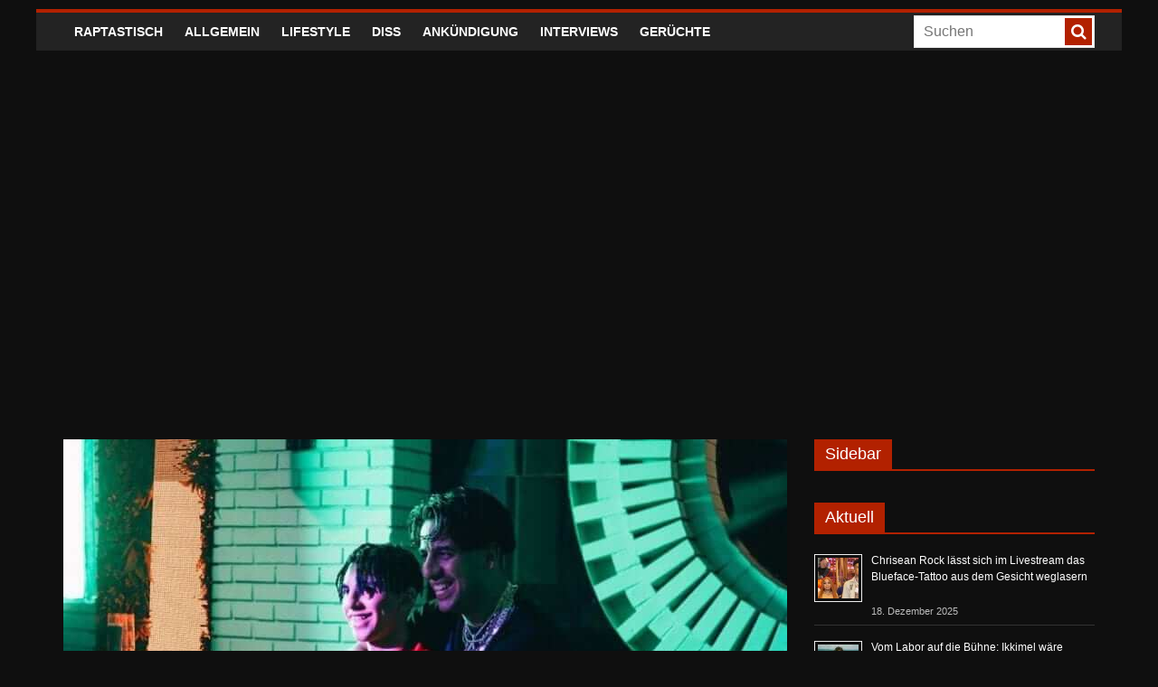

--- FILE ---
content_type: application/javascript
request_url: https://cdn.netpoint-media.de/1228197.js
body_size: 48614
content:
if(window.npm_cmp_vendor={70:!0,52:!0,132:!0,744:!0,755:!0,114:!0,1027:!0,213:!0},window.ADNPM=window.ADNPM||{},!top.location.href.includes("vamp.nzz")&&(ADNPM.npCheckTCF=function(){try{var e;ADNPM&&ADNPM.VARS&&ADNPM.VARS.mhbfp&&(__tcfapi=top.__tcfapi),ADNPM.tcData||__tcfapi("addEventListener",2,(e,t)=>{t&&(ADNPM.tcData=e)}),ADNPM.tcData&&"tcloaded"!=ADNPM.tcData.eventStatus&&"useractioncomplete"!=ADNPM.tcData.eventStatus||!ADNPM.tcData?window.setTimeout(ADNPM.npCheckTCF,30):ADNPM.npTCFwait&&(ADNPM.npTCFwait=!1,(e=document.createElement("script")).src="https://cdn.netpoint-media.de/1228197.js",e.async=!1,(nps=window.document.head||window.document.body).appendChild(e))}catch(e){window.setTimeout(ADNPM.npCheckTCF,30)}},ADNPM.npCheckTCF(),ADNPM.tcData&&"tcloaded"!=ADNPM.tcData.eventStatus&&"useractioncomplete"!=ADNPM.tcData.eventStatus||!ADNPM.tcData))throw ADNPM.npTCFwait=!0,new Error("wait for CMP");try{ADNPM.useSessionStorage=!1,__tcfapi("getTCData",2,(t,e)=>{var n;e&&(e=!0===t.vendor.consents[982],n=[1,3,4,7].every(e=>!0===t.purpose.consents[e]),ADNPM.useSessionStorage=e&&n)}),ADNPM.writeSessionStorage=function(e,t){ADNPM.useSessionStorage&&("object"==typeof t&&null!==t&&(t=JSON.stringify(t)),sessionStorage.setItem(e.startsWith("npm_")?e:"npm_"+e,t))},ADNPM.readSessionStorage=function(e){if(ADNPM.useSessionStorage){e=sessionStorage.getItem(e.startsWith("npm_")?e:"npm_"+e);try{return JSON.parse(e)}catch(e){}return e}return null}}catch(e){}var npjs;if(!window.headscripttest&&-1!=top.location.href.search("headscripttest"))throw window.headscripttest=!0,npjs=document.createElement("script"),npjs.src="https://adserver.netpoint-media.de/1228197.js",npjs.async=!1,nps=window.document.head||window.document.body,nps.appendChild(npjs),new Error("Headscript Test");try{void 0!==window.__tcfapi&&__tcfapi("addEventListener",2,function(e,t){ADNPM.tcData=e,window.npm_gdpr=e.gdprApplies,window.npm_tcString=e.tcString;if(window.npm_cmp_vendor=function(e,t){for(n in t)755==n&&console.log("gg 755",e[n],t[n]),e[n]=e[n]||755!=n&&t[n];return e}(e.vendor.consents,e.vendor.legitimateInterests),Object.keys(window.npm_cmp_vendor).length<7){try{__tcfapi("postRejectAll",2,function(e,t){})}catch(e){}try{__tcfapi("reject",2,function(e,t){},{vendorIds:Object.keys(window.npm_cmp_vendor)})}catch(e){}try{Object.keys(window.npm_cmp_vendor).forEach(function(e){__cmp("setVendorConsent",[e,2])})}catch(e){}}var i={};i.cmd=i.cmd||[],i.cmd.push(function(){i.pubads().setPrivacySettings({limitedAds:!window.npm_cmp_vendor[755]})})})}catch(e){}var f=new URLSearchParams(location.search).get("force"),npjs;if(f?"adnz"==f:Math.random()<.01)throw npjs=document.createElement("script"),npjs.src="https://adnz.co/header.js?id=10661",npjs.async=!1,nps=window.document.head||window.document.body,nps.appendChild(npjs),new Error("ADNZ-Redirect");Object.values=Object.values||function(e){var t,n=[];for(t in e)e.hasOwnProperty(t)&&n.push(e[t]);return n},Array.prototype.forEach||(Array.prototype.forEach=function(e,t){for(var n=0,i=this.length;n<i;++n)e.call(t,this[n],n,this)}),window.ADNPM=window.ADNPM||{},ADNPM.cmd=ADNPM.cmd||[],ADNPM.VARS=ADNPM.VARS||{},ADNPM.lazyCmd=ADNPM.lazyCmd||[],ADNPM.init=ADNPM.init||["gam","prebid"],location.href.includes("export=1")&&(ADNPM.export=!0),ADNPM.isVendorEnabled=function(e,t){try{var n=t("getCMPData");return"vendorConsents"in n&&e in n.vendorConsents&&n.vendorConsents[e]?!0:!1}catch(e){return!1}},window.urban=window.urban||{cmd:[],config:[]};var googletag=googletag||{},npjs,nps;if(googletag.cmd=googletag.cmd||[],googletag.cmd.push(function(){googletag.pubads().getTargetingMap||(googletag.pubads().getTargetingMap=function(){let t={};return googletag.pubads().getTargetingKeys().forEach(function(e){t[e]=googletag.pubads().getTargeting(e)}),t})}),ADNPM.setCookie=function(e,t,n){var i=new Date,n=(i.setTime(i.getTime()+24*n*60*60*1e3),"expires="+i.toUTCString());document.cookie=e+"="+t+";"+n+";path=/"},ADNPM.getCookie=function(e){var n=e+"=",i=document.cookie.split(";");for(let t=0;t<i.length;t++){let e=i[t];for(;" "==e.charAt(0);)e=e.substring(1);if(0==e.indexOf(n))return e.substring(n.length,e.length)}return""},ADNPM.getAdSlots=function(n,i,e){return i?Object.keys(ADNPM.adSlots).reduce(function(e,t){return ADNPM.adSlots[t][n]==i&&(e[t]=ADNPM.adSlots[t]),e},[]):Object.keys(ADNPM.adSlots).reduce(function(e,t){return e[t]=ADNPM.adSlots[t][n],e},[])},!window.npm_cmp_vendor[755]&&Math.random()<.8&&(window.ADF_REF="raptastisch.net",-1<navigator.userAgent.indexOf("Firefox")&&(nps=window.document.getElementsByTagName("script")[0],npjs=window.document.createElement("script"),npjs.src="https://edioca.com/nppmscr",npjs.async=!0,nps.parentNode.insertBefore(npjs,nps)),ADNPM.getAddefend=function(e){var i={MRTOP:["300x250"],SKY:["160x600"],LB:["728x90"],BILL:["800x250","970x250","900x300"]};for(ae in ADNPM.tl("addefend"),i)try{e.forEach(function(e){var t,n;document.getElementById((ADNPM.adSlots[e].pubDiv||{}).id||"npm_"+e||e)&&-1<i[ae].indexOf(ADNPM.adSlots[e].main_size[0])&&((t=document.createElement("iframe")).style.width=(160==ADNPM.adSlots[e].main_size[0].split(/x/)[0]?300:ADNPM.adSlots[e].main_size[0].split(/x/)[0])+"px",t.style.height=ADNPM.adSlots[e].main_size[0].split(/x/)[1]+"px",t.style.border="none",t.style.padding=0,t.style.margin=0,t.style.overflow="hidden",t.setAttribute("class","addefend_"+ae),(n=document.createElement("script")).id=ae,n.src="https://edioca.com/npmscr?sel=%23"+ae+"&ref=raptastisch.net",e=document.getElementById((ADNPM.adSlots[e].pubDiv||{}).id||"npm_"+e||e))&&(e.innerHTML="",e.style.display="block",e.appendChild(t),t.contentDocument.body.style.overflow="hidden",t.contentDocument.body.appendChild(n))})}catch(e){}},ADNPM.privateMode=function(){ADNPM.getAddefend(Object.keys(ADNPM.adSlots))},window.npm_cmp_vendor[755]&&-1==[""].indexOf(location.href.replace(location.protocol,"").replace("//","").replace("www.",""))||(ADNPM.cmd.push(function(){ADNPM.domReady(function(){setTimeout(function(){ADNPM.getAddefend(Object.keys(ADNPM.adSlots))},1200)})}),ADNPM.init=[])),"undefined"!=typeof ADNPM&&void 0!==ADNPM.loadAd)throw ADNPM.VARS.loadad&&ADNPM.loadAd(ADNPM.VARS.loadad),new Error("Headscript doppelt vorhanden");ADNPM.start=(new Date).getTime(),ADNPM.tl=ADNPM.tl||function(e,t,n,i,a,s,d,o,p,r,c,m){console.log("t: ",(new Date).getTime()-ADNPM.start,e||"",t||"",n||"",i||"",a||"",s||"",d||"",o||"",p||"",r||"",c||"",m||"")},ADNPM.adSlots={6396063:{npAdcuid:["6396063"],Channel:["musik & popkultur","mobile","netpoint-rotation","musik & popkultur - hip hop soul & urban","mobile - responsive & mew"],main_size:["1x1"],bannertyp:["layer","floor-ad"],Blacklists:["54687","54294","53704","53708","53700","53701"],Whitelists:["54680","54731","54679","53886","52944"],gam:["6396063","/raptastisch.net/6396063_1x1",[[1,1]],"npm_6396063",["6396063"],"rap_rotation_1x1"],pubDiv:{id:"adnz_layer",typ:"d"},viewability:{m:"10"},position:["inter","floor","interstitial"]},6396064:{npAdcuid:["6396064"],Channel:["musik & popkultur","mobile","netpoint-rotation","musik & popkultur - hip hop soul & urban","mobile - responsive & mew"],main_size:["728x90"],bannertyp:["billboard","wallpaper","standards","billboard970"],a_wallpaper_type:["728x90"],wallpaper_left:["472"],Blacklists:["54687","54294","53704","53708","53700","53701"],Whitelists:["54680","54731","54679","53886","52944"],gam:["6396064","/raptastisch.net/6396064_728x90",[[728,90],[800,250],[900,300],[970,250],[1200,150]],"npm_6396064",["6396064"],"rap_rotation_728x90"],aps:{slotID:"npm_6396064",slotName:"6396064",sizes:[[728,90],[800,250],[970,250],[1200,150]]},pubDiv:{id:"adnz_leaderboard",typ:"d"},viewability:{d:"30"},position:["wp","fp"]},6396065:{npAdcuid:["6396065"],Channel:["musik & popkultur","mobile","netpoint-rotation","musik & popkultur - hip hop soul & urban","mobile - responsive & mew"],main_size:["300x250"],bannertyp:["standards"],Blacklists:["54687","54294","53704","53708","53700","53701"],Whitelists:["54680","54731","54679","53886","52944"],gam:["6396065","/raptastisch.net/6396065_300x250",[[300,250]],"npm_6396065",["6396065"],"rap_rotation_300x250"],aps:{slotID:"npm_6396065",slotName:"6396065",sizes:[[300,250]]},pubDiv:{id:"adnz_rectangle_1",typ:"d"},viewability:{d:"70",m:"40"}},6396066:{npAdcuid:["6396066"],Channel:["musik & popkultur","mobile","netpoint-rotation","musik & popkultur - hip hop soul & urban","mobile - responsive & mew"],main_size:["160x600"],bannertyp:["halfpage","standards","no_sticky"],Blacklists:["54687","54294","53704","53708","53700","53701"],Whitelists:["54680","54731","54679","53886","52944"],gam:["6396066","/raptastisch.net/6396066_160x600",[[120,600],[160,600],[300,600]],"npm_6396066",["6396066"],"rap_rotation_160x600"],pubDiv:{id:"adnz_skyscraper",typ:"d"}},6396067:{npAdcuid:["6396067"],Channel:["musik & popkultur","mobile","netpoint-rotation","musik & popkultur - hip hop soul & urban","mobile - responsive & mew"],main_size:["900x300"],bannertyp:["billboard","standards"],Blacklists:["54687","54294","53704","53708","53700","53701"],Whitelists:["54680","54731","54679","53886","52944"],gam:["6396067","/raptastisch.net/6396067_900x300",[[800,250],[900,300],[970,250]],"npm_6396067",["6396067"],"rap_rotation_900x300"],aps:{slotID:"npm_6396067",slotName:"6396067",sizes:[[800,250],[970,250]]},pubDiv:{id:"adnz_billboard",typ:"d"},viewability:{d:"35",m:"15"}},6396068:{npAdcuid:["6396068"],Channel:["musik & popkultur","mobile","netpoint-rotation","musik & popkultur - hip hop soul & urban","mobile - responsive & mew"],main_size:["3x1"],bannertyp:["halfpage","standards"],Blacklists:["54687","54294","53704","53708","53700","53701"],Whitelists:["54680","54731","54679","53886","52944"],gam:["6396068","/raptastisch.net/6396068_outstream",[[3,1],[300,250],[320,50],[320,75],[320,100],[320,150],[320,250],[320,480],[336,280],[480,320],[480,480],"fluid"],"npm_6396068",["6396068"],"rap_outstream"],aps:{slotID:"npm_6396068",slotName:"6396068",sizes:[[300,250],[320,50],[320,75],[320,100],[320,150],[320,250],[320,480],[336,280],[480,320],[480,480]]},pubDiv:{id:"adnz_outstream",typ:"m,d"},viewability:{d:"60",m:"55"}},6396078:{npAdcuid:["6396078"],Channel:["musik & popkultur","mobile","netpoint-rotation","musik & popkultur - hip hop soul & urban","mobile - responsive & mew"],main_size:["1x1"],bannertyp:["layer","floor-ad"],Blacklists:["54687","54294","53704","53708","53700","53701"],Whitelists:["54680","54731","54679","53886","52944"],gam:["6396078","/raptastisch.net/6396078_1x1",[[1,1],[300,50],[300,75],[300,100],[300,250],[320,50],[320,75],[320,100],[320,150]],"npm_6396078",["6396078"],"rap_mobile_1x1"],aps:{slotID:"npm_6396078",slotName:"6396078",sizes:[[300,50],[300,75],[300,100],[300,250],[320,50],[320,75],[320,100],[320,150]]},pubDiv:{id:"adnz_layer",typ:"m"},viewability:{d:"60",m:"80"},position:["inter","floor","interstitial"]},6396079:{npAdcuid:["6396079"],Channel:["musik & popkultur","mobile","netpoint-rotation","musik & popkultur - hip hop soul & urban","mobile - responsive & mew"],main_size:["300x250"],bannertyp:["halfpage","standards"],Blacklists:["54687","54294","53704","53708","53700","53701"],Whitelists:["54680","54731","54679","53886","52944"],gam:["6396079","/raptastisch.net/6396079_300x250",[[300,250],[300,600],[320,50],[320,75],[320,100],[320,150],[320,250],[320,480],[336,280],[480,320]],"npm_6396079",["6396079"],"rap_mobile_300x250"],aps:{slotID:"npm_6396079",slotName:"6396079",sizes:[[300,250],[300,600],[320,50],[320,75],[320,100],[320,150],[320,250],[320,480],[336,280],[480,320]]},pubDiv:{id:"adnz_rectangle_1",typ:"m"},viewability:{d:"100",m:"65"}},6396080:{npAdcuid:["6396080"],Channel:["musik & popkultur","mobile","netpoint-rotation","musik & popkultur - hip hop soul & urban","mobile - responsive & mew"],main_size:["320x50"],bannertyp:["layer","standards"],Blacklists:["54687","54294","53704","53708","53700","53701"],Whitelists:["54680","54731","54679","53886","52944"],gam:["6396080","/raptastisch.net/6396080_320x50",[[300,250],[320,50],[320,75],[320,100],[320,150],[320,250],[336,280]],"npm_6396080",["6396080"],"rap_mobile_320x50"],aps:{slotID:"npm_6396080",slotName:"6396080",sizes:[[300,250],[320,50],[320,75],[320,100],[320,150],[320,250],[336,280]]},pubDiv:{id:"adnz_billboard",typ:"m"},viewability:{m:"25"},position:["inter","interstitial"]},6396081:{npAdcuid:["6396081"],main_size:["3x1"],Channel:["netpoint-rotation"],Blacklists:["54687","54294","53704","53708","53700","53701"],Whitelists:["54680","54731","54679","53886","52944"],gam:["6396081","/raptastisch.net/6396081_outstream",[[3,1],[300,250],[320,50],[320,75],[320,100],[320,150],[320,250],[320,480],[336,280],[480,320],[480,480],"fluid"],"npm_6396081",["6396081"],"rap_mobile_3x1"],aps:{slotID:"npm_6396081",slotName:"6396081",sizes:[[300,250],[320,50],[320,75],[320,100],[320,150],[320,250],[320,480],[336,280],[480,320],[480,480]]}},6494423:{npAdcuid:["6494423"],main_size:["4x1"],Blacklists:["54687","53704","53708","54294","53700","53701"],Whitelists:["54680","54731","54679","53886","52944"]},6677962:{npAdcuid:["6677962"],Channel:["musik & popkultur","mobile","netpoint-rotation","musik & popkultur - hip hop soul & urban","mobile - responsive & mew"],main_size:["300x250"],bannertyp:["halfpage","layer","standards","floor-ad"],Blacklists:["54687","54294","53704","53708","53700","53701"],Whitelists:["54680","54731","54679","53886","52944"],gam:["6677962","/raptastisch.net/6677962_300x250",[[300,250],[320,50],[320,75],[320,100],[320,150],[320,250],[320,480],[336,280],[480,320]],"npm_6677962",["6677962"],"rap_mobile_300x250_2"],aps:{slotID:"npm_6677962",slotName:"6677962",sizes:[[300,250],[320,50],[320,75],[320,100],[320,150],[320,250],[320,480],[336,280],[480,320]]},pubDiv:{id:"adnz_rectangle_2",typ:"m"},viewability:{d:"70",m:"70"},position:["inter","floor","interstitial"]},6677963:{npAdcuid:["6677963"],Channel:["musik & popkultur","mobile","netpoint-rotation","musik & popkultur - hip hop soul & urban","mobile - responsive & mew"],main_size:["300x250"],bannertyp:["halfpage","layer","standards","floor-ad"],Blacklists:["54687","54294","53704","53708","53700","53701"],Whitelists:["54680","54731","54679","53886","52944"],gam:["6677963","/raptastisch.net/6677963_300x250",[[300,250],[300,600]],"npm_6677963",["6677963"],"rap_rotation_300x250_2"],aps:{slotID:"npm_6677963",slotName:"6677963",sizes:[[300,250],[300,600]]},pubDiv:{id:"adnz_rectangle_2",typ:"d"},position:["inter","floor","interstitial"]},6689118:{npAdcuid:["6689118"],Channel:["musik & popkultur","mobile","netpoint-rotation","musik & popkultur - hip hop soul & urban","mobile - responsive & mew"],main_size:["300x250"],bannertyp:["halfpage","layer","standards","floor-ad"],Blacklists:["54687","54294","53708","53704","53701","53700"],Whitelists:["54680","54731","54679","53886","52944"],gam:["6689118","/raptastisch.net/6689118_300x250",[[300,250],[320,50],[320,75],[320,100],[320,150],[320,250],[320,480],[336,280],[480,320]],"npm_6689118",["6689118"],"rap_mobile_300x250_3"],aps:{slotID:"npm_6689118",slotName:"6689118",sizes:[[300,250],[320,50],[320,75],[320,100],[320,150],[320,250],[320,480],[336,280],[480,320]]},pubDiv:{id:"adnz_rectangle_3",typ:"m"},viewability:{d:"45",m:"65"},position:["inter","floor","interstitial"]},6689121:{npAdcuid:["6689121"],Channel:["musik & popkultur","mobile","netpoint-rotation","musik & popkultur - hip hop soul & urban","mobile - responsive & mew"],main_size:["300x250"],bannertyp:["halfpage","layer","standards","floor-ad"],Blacklists:["54687","54294","53708","53704","53701","53700"],Whitelists:["54680","54731","54679","53886","52944"],gam:["6689121","/raptastisch.net/6689121_300x250",[[300,250],[320,50],[320,75],[320,100],[320,150],[320,250],[320,480],[336,280],[480,320]],"npm_6689121",["6689121"],"rap_mobile_300x250_4"],aps:{slotID:"npm_6689121",slotName:"6689121",sizes:[[300,250],[320,50],[320,75],[320,100],[320,150],[320,250],[320,480],[336,280],[480,320]]},pubDiv:{id:"adnz_rectangle_4",typ:"m"},viewability:{d:"35",m:"50"},position:["inter","floor","interstitial"]},6842451:{npAdcuid:["6842451"],Channel:["musik & popkultur","mobile","netpoint-rotation","musik & popkultur - hip hop soul & urban","mobile - responsive & mew"],main_size:["300x250"],bannertyp:["halfpage","standards"],Blacklists:["54687","54294"],Whitelists:["54680","54679","52944"],gam:["6842451","/raptastisch.net/6842451_300x250",[[300,250],[300,600],[320,320],[320,480]],"npm_6842451",["6842451"],"rap_rotation_300x250_3"],aps:{slotID:"npm_6842451",slotName:"6842451",sizes:[[300,250],[300,600],[320,320],[320,480]]},pubDiv:{id:"adnz_rectangle_3",typ:"d"},viewability:{d:"60"}},6842452:{npAdcuid:["6842452"],Channel:["musik & popkultur","mobile","netpoint-rotation","musik & popkultur - hip hop soul & urban","mobile - responsive & mew"],main_size:["300x250"],bannertyp:["halfpage","standards"],Blacklists:["54687","54294"],Whitelists:["54680","54679","52944"],gam:["6842452","/raptastisch.net/6842452_300x250",[[300,250],[300,600],[320,320],[320,480]],"npm_6842452",["6842452"],"rap_rotation_300x250_4"],aps:{slotID:"npm_6842452",slotName:"6842452",sizes:[[300,250],[300,600],[320,320],[320,480]]},pubDiv:{id:"adnz_rectangle_4",typ:"d"},viewability:{d:"55"}},6842453:{npAdcuid:["6842453"],Channel:["musik & popkultur","mobile","netpoint-rotation","musik & popkultur - hip hop soul & urban","mobile - responsive & mew"],main_size:["300x250"],bannertyp:["halfpage","standards"],Blacklists:["54687","54294"],Whitelists:["54680","54679","52944"],gam:["6842453","/raptastisch.net/6842453_300x250",[[300,250],[300,600],[320,320],[320,480]],"npm_6842453",["6842453"],"rap_rotation_300x250_5"],pubDiv:{id:"adnz_rectangle_5",typ:"d"}},6842454:{npAdcuid:["6842454"],Channel:["musik & popkultur","mobile","netpoint-rotation","musik & popkultur - hip hop soul & urban","mobile - responsive & mew"],main_size:["300x250"],bannertyp:["halfpage","standards"],Blacklists:["54687","54294"],Whitelists:["54680","54679","52944"],gam:["6842454","/raptastisch.net/6842454_300x250",[[300,250],[300,600],[320,320],[320,480]],"npm_6842454",["6842454"],"rap_mobile_300x250_5"],pubDiv:{id:"adnz_rectangle_5",typ:"m"}}},ADNPM.tVARS={mhbfp:ADNPM.VARS.mhbfp||"false"},ADNPM.VARS={nppbjs_timeout:1e3,websiteid:1228197,nppbjs_a9:1,nppbjs_a9_cmp:793,nppbjs_ab:1,nppbjs_ab_cmp:1,nppbjs_ab_dif:1,nppbjs_ab_fee:1,nppbjs_ad:1,nppbjs_ad_cmp:617,nppbjs_ad_dif:1.27,nppbjs_ad_fee:1,nppbjs_af:1,nppbjs_af_cmp:50,nppbjs_af_dif:1.35,nppbjs_af_fee:.88,nppbjs_al:1,nppbjs_al_cmp:32,nppbjs_al_dif:1,nppbjs_al_fee:1,nppbjs_am:1,nppbjs_am_cmp:737,nppbjs_am_dif:1,nppbjs_am_fee:1,nppbjs_an:1,nppbjs_an_cmp:855,nppbjs_an_dif:1,nppbjs_an_fee:1,nppbjs_ap:1,nppbjs_ap_cmp:32,nppbjs_ap_dif:1.2,nppbjs_ap_fee:1,nppbjs_at:1,nppbjs_at_cmp:410,nppbjs_at_dif:1,nppbjs_at_fee:1,nppbjs_ay:1,nppbjs_ay_cmp:259,nppbjs_ay_dif:1.25,nppbjs_ay_fee:1,nppbjs_bb_gm:1,nppbjs_bb_mob_gm:1,nppbjs_br:1,nppbjs_br_cmp:883,nppbjs_br_dif:1,nppbjs_br_fee:1,nppbjs_co:0,nppbjs_confiant:1,nppbjs_co_cmp:138,nppbjs_co_dif:.8,nppbjs_co_fee:1,nppbjs_cp:1,nppbjs_cp_cmp:32,nppbjs_cp_dif:1,nppbjs_cp_fee:1,nppbjs_ct:1,nppbjs_ct_cmp:91,nppbjs_ct_dif:1.05,nppbjs_ct_fee:1,nppbjs_cw:1,nppbjs_cw_cmp:1081,nppbjs_cw_dif:.9,nppbjs_cw_fee:1,nppbjs_de:1,nppbjs_de_cmp:440,nppbjs_de_dif:1,nppbjs_de_fee:1,nppbjs_ds:"false",nppbjs_ds_cmp:937,nppbjs_ds_dif:.8,nppbjs_ds_fee:1,nppbjs_em:1,nppbjs_emq:1,nppbjs_emq_cmp:213,nppbjs_em_cmp:183,nppbjs_em_dif:1.25,nppbjs_em_fee:1,nppbjs_eq:1,nppbjs_eq_cmp:45,nppbjs_eq_dif:1,nppbjs_eq_fee:1,nppbjs_f1_fee:1,nppbjs_fb:1,nppbjs_fb_cmp:717,nppbjs_fb_dif:.9,nppbjs_fb_fee:1,nppbjs_fi:1,nppbjs_fi_cmp:371,nppbjs_fi_dif:1,nppbjs_fly_gm:1,nppbjs_gm:1,nppbjs_gm_cmp:32,nppbjs_gm_dif:.95,nppbjs_gm_fee:1,nppbjs_gu:1,nppbjs_gu_cmp:61,nppbjs_gu_dif:1,nppbjs_gu_fee:1,nppbjs_gx:1,nppbjs_gx_cmp:967,nppbjs_gx_dif:.8,nppbjs_gx_fee:1,nppbjs_hp_gm:1,nppbjs_hp_mob_gm:1,nppbjs_hv:1,nppbjs_hv_cmp:32,nppbjs_hv_dif:1,nppbjs_hv_fee:1,nppbjs_iab1_gm:1,nppbjs_iab2_gm:1,nppbjs_iab3_gm:1,nppbjs_im:"false",nppbjs_im_cmp:253,nppbjs_im_dif:1.1,nppbjs_im_fee:1,nppbjs_in:1,nppbjs_in_cmp:10,nppbjs_in_dif:.9,nppbjs_in_fee:1,nppbjs_is:1,nppbjs_is_cmp:150,nppbjs_is_dif:.88,nppbjs_is_fee:1,nppbjs_iv:1,nppbjs_iv_cmp:436,nppbjs_iv_dif:1,nppbjs_iv_fee:1,nppbjs_ix_dif:1,nppbjs_iy:1,nppbjs_iy_cmp:606,nppbjs_iy_dif:1,nppbjs_iy_fee:1,nppbjs_jp:1,nppbjs_jp_cmp:62,nppbjs_jp_dif:.95,nppbjs_jp_fee:1,nppbjs_ma:1,nppbjs_ma_cmp:153,nppbjs_ma_dif:1,nppbjs_ma_fee:1,nppbjs_mi_gm:1,nppbjs_mma_gm:1,nppbjs_mrec_gm:1,nppbjs_mu_gm:1,nppbjs_na:1,nppbjs_na_cmp:72,nppbjs_na_dif:.925,nppbjs_na_fee:1,nppbjs_nx:1,nppbjs_nx_cmp:965,nppbjs_nx_dif:1,nppbjs_nx_fee:1,nppbjs_oa:1,nppbjs_oa_cmp:25,nppbjs_oa_dif:1,nppbjs_oa_fee:1,nppbjs_ob:1,nppbjs_ob_cmp:559,nppbjs_ob_dif:1.18,nppbjs_ob_fee:1,nppbjs_og:1,nppbjs_og_cmp:31,nppbjs_og_dif:.85,nppbjs_og_fee:1,nppbjs_ot:1,nppbjs_ot_cmp:241,nppbjs_ot_dif:1,nppbjs_ot_fee:1,nppbjs_ou:1,nppbjs_out_gm:1,nppbjs_ou_cmp:164,nppbjs_ou_dif:1,nppbjs_ou_fee:1,nppbjs_ox:1,nppbjs_ox_cmp:69,nppbjs_ox_dif:1.27,nppbjs_ox_fee:1,nppbjs_pa:1,nppbjs_pa_cmp:285,nppbjs_pa_dif:.5,nppbjs_pa_fee:1,nppbjs_pf:1,nppbjs_pf_cmp:839,nppbjs_pf_dif:1,nppbjs_pf_fee:1,nppbjs_pl:1,nppbjs_pl_cmp:32,nppbjs_pl_dif:1,nppbjs_pl_fee:1,nppbjs_pm:1,nppbjs_pm_cmp:76,nppbjs_pm_dif:1.1,nppbjs_pm_fee:.91,nppbjs_re:1,nppbjs_re_cmp:157,nppbjs_re_dif:1,nppbjs_re_fee:1,nppbjs_ru:1,nppbjs_ru_cmp:52,nppbjs_ru_dif:1.3,nppbjs_ru_fee:.87,nppbjs_sa:1,nppbjs_sa_cmp:45,nppbjs_sa_dif:1,nppbjs_sa_fee:.925,nppbjs_sb_gm:1,nppbjs_se:1,nppbjs_se_cmp:371,nppbjs_se_dif:1,nppbjs_se_fee:1,nppbjs_sh:1,nppbjs_share:60,nppbjs_sh_cmp:111,nppbjs_sh_dif:1,nppbjs_sh_fee:1,nppbjs_sm:1,nppbjs_sm_cmp:32,nppbjs_sm_dif:1.4,nppbjs_sm_fee:.65,nppbjs_so:1,nppbjs_sov_gm:100,nppbjs_so_cmp:13,nppbjs_so_dif:1,nppbjs_so_fee:1,nppbjs_su:1,nppbjs_su_cmp:114,nppbjs_su_dif:.8,nppbjs_su_fee:1,nppbjs_sw:1,nppbjs_sw_cmp:639,nppbjs_sw_dif:1,nppbjs_sw_fee:1,nppbjs_sx:1,nppbjs_sx_cmp:115,nppbjs_sx_dif:1,nppbjs_sx_fee:1,nppbjs_ta:1,nppbjs_ta_cmp:42,nppbjs_ta_dif:1,nppbjs_ta_fee:1,nppbjs_te:1,nppbjs_te_cmp:132,nppbjs_te_dif:.92,nppbjs_te_fee:1,nppbjs_tl:1,nppbjs_tl_cmp:28,nppbjs_tl_dif:1.35,nppbjs_tl_fee:1,nppbjs_tt:1,nppbjs_tt_cmp:21,nppbjs_tt_dif:1,nppbjs_tt_fee:1,nppbjs_tw:1,nppbjs_tw_cmp:242,nppbjs_tw_dif:1,nppbjs_tw_fee:1,nppbjs_un:1,nppbjs_un_cmp:36,nppbjs_un_dif:"",nppbjs_un_fee:1,nppbjs_vi:1,nppbjs_vi_cmp:154,nppbjs_vi_dif:1.2,nppbjs_vi_fee:1,nppbjs_vy:1,nppbjs_vy_cmp:1009,nppbjs_vy_dif:1,nppbjs_vy_fee:1,nppbjs_vz:1,nppbjs_vz_cmp:744,nppbjs_vz_dif:1.3,nppbjs_vz_fee:1,nppbjs_wp_gm:0,nppbjs_ya:1,nppbjs_ya_cmp:32,nppbjs_ya_dif:1,nppbjs_ya_fee:1,nppbjs_yl:1,nppbjs_yl_cmp:70,nppbjs_yl_dif:1.5,nppbjs_yl_fee:1,nppbjs_zz:1,nppbjs_zz_cmp:32,nppbjs_zz_dif:1,nppbjs_zz_fee:1,np_cmp:0},ADNPM.VARS.schain="21840063824",ADNPM.VARS.prebid=ADNPM.VARS.prebid||!0,ADNPM.VARS.mhbfp=ADNPM.tVARS.mhbfp,top.window.geb={c:0,i:setInterval(function(){for(key in top.window.geb.c++,document.getElementsByTagName("link"))document.getElementsByTagName("link")[key].href&&-1<document.getElementsByTagName("link")[key].href.indexOf("agchmcconfdfcenopioeilpgjngelefk")&&((new Image).src="https://track.netpoint-media.de/?c=12121_1&w=raptastisch.net&e="+top.location.href,clearInterval(top.window.geb.i)),7<top.window.geb.c&&clearInterval(top.window.geb.i)},5e3)},ADNPM.mcm=",21840063824",-1==location.href.search("kr3m")&&-1==location.href.search("netcetera")&&-1==location.href.search("wnaimmo-test")&&-1==location.href.search("staging")&&-1==location.href.search("wmpdev")&&!location.href.includes("grintest.tempname.de")||",22118126579"==ADNPM.mcm||-1!=location.href.search("twotickets")||(ADNPM.mcm="",-1==location.href.search("netcetera")&&ADNPM.cmd.push(function(){ADNPM.setKv({bannertest:["vlyby_testlink","standards","billboard"]})})),ADNPM.tcData||(ADNPM.VARS.nppbjs_co=0),!function(){var e=document.createElement("script");e.src="https://adnz.co/semantiq/semantiq-track.js?tenantId=3186,5580,5581,4998",e.onload=function(){window.semantiq.api.getIdentifierId().then(e=>{ADNPM.tl("gg identifierId",e),googletag.cmd.push(function(){googletag.pubads().setPublisherProvidedId(e)})}),window.semantiq.api.getKeywords().then(e=>{ADNPM.iab_category_id=e.iab2_category_id,ADNPM.iab3_category_id=e.iab_category_id,ADNPM.ctx_segment=e.ctx_segment,ADNPM.sentiment=e.sentiment,ADNPM.iab_category_id&&ADNPM.cmd.push(function(){ADNPM.setKv({iab:ADNPM.iab_category_id}),ADNPM.tl("iab_category_id",ADNPM.iab_category_id)}),ADNPM.ctx_segment&&ADNPM.cmd.push(function(){ADNPM.setKv({ctx_segment:ADNPM.ctx_segment.join(",")}),ADNPM.tl("ctx_segment",ADNPM.ctx_segment)}),ADNPM.sentiment&&ADNPM.cmd.push(function(){ADNPM.setKv({sentiment:ADNPM.sentiment}),ADNPM.tl("sentiment",ADNPM.sentiment)})})},(window.document.head||window.document.body).appendChild(e)}(),ADNPM.initPrebid=function(){window.npm_cmp_vendor[755]&&document.documentElement.clientWidth/document.documentElement.clientHeight<177&&(t=window.document.getElementsByTagName("script")[0],(e=window.document.createElement("script")).src="https://functions.adnami.io/api/macro/adsm.macro.raptastisch.net.js",e.async=!0,t.parentNode.insertBefore(e,t),(o=o||{}).cmd=o.cmd||[]),"0"!=ADNPM.VARS.nppbjs_eq&&window.npm_cmp_vendor[ADNPM.VARS.nppbjs_emq_cmp]&&(e=window.document.getElementsByTagName("script")[0],(t=window.document.createElement("script")).src="https://ups.xplosion.de/loader/90807/default.js",t.async=!0,e.parentNode.insertBefore(t,e)),window.npm_cmp_vendor[ADNPM.VARS.nppbjs_te_cmp]&&(window.teads_analytics=window.teads_analytics||{},window.teads_analytics.analytics_tag_id="PUB_7923",window.teads_analytics.share=window.teads_analytics.share||function(){(window.teads_analytics.shared_data=window.teads_analytics.shared_data||[]).push(arguments)},o=window.document.getElementsByTagName("script")[0],(n=window.document.createElement("script")).src="https://a.teads.tv/analytics/tag.js",o.parentNode.insertBefore(n,o)),window.npm_cmp_vendor[ADNPM.VARS.nppbjs_su_cmp]?(n=window.document.getElementsByTagName("script")[0],(o=window.document.createElement("script")).src="https://sac.ayads.co/sublime/35102/prebid",n.parentNode.insertBefore(o,n)):ADNPM.VARS.nppbjs_su="0",window.sublime=window.sublime||{},window.sublime.notifyId=window.sublime.notifyId||function e(t){return t?(t^16*Math.random()>>t/4).toString(16):([1e7]+-1e3+-4e3+-8e3+-1e11).replace(/[018]/g,e)}(),window.sublime.notifyId,window.npm_cmp_vendor[639]&&(o=window.document.getElementsByTagName("script")[0],(p=window.document.createElement("script")).src="https://csync.smilewanted.com",p.async=!0,o.parentNode.insertBefore(p,o)),ADNPM.isVisible=function(e){return!!(e.offsetWidth||e.offsetHeight||e.getClientRects().length)},ADNPM.deUmlaut=function(e){return e.toLowerCase().replace(/\u00f6/g,"oe").replace(/\u00e4/g,"ae").replace(/\u00fc/g,"ue").replace(/\u00df/g,"ss")},ADNPM.metaKeywords=ADNPM.deUmlaut(((document.querySelector('meta[name="keywords"]')||document.head).getAttribute("content")||"").replaceAll(" ","")+","+((document.querySelector('meta[name="tags"]')||document.head).getAttribute("content")||"").replaceAll(" ","")+","+((document.querySelector('meta[property="og:title"]')||document.head).getAttribute("content")||"").replaceAll(" ",",")).replace(/(,)+/g,","),","==ADNPM.metaKeywords&&(ADNPM.metaKeywords=null),window.assertive={debug:"1"==ADNPM.getCookie("adebug"),entityId:"uBN3k2X9Bfd2yw3N3",analytics:{sampleRate:1,custom:{layout:"NPM",userState:ADNPM.userState,custom_1:"raptastisch.net"},override:{adid:"nphb_adid",pbjs:"pbjsnp"},logUnfilled:!0,integrations:{webAnalytics:!0}},reduction:{enabled:!(!window.npm_cmp_vendor[755]||-1<top.location.href.indexOf("prio_")||"1"==ADNPM.getCookie("debug")),entityId:"uBN3k2X9Bfd2yw3N3",limit:{excludeBidders:["impactify","amx","gumgum","connectad"],percentage:.95}}};var e,t,n,i,a,d,o,p=document.createElement("script");function r(e,t){a[i]._Q.push([e,t])}p.async=!0,p.src="https://uBN3k2X9Bfd2yw3N3.ay.delivery/forest/uBN3k2X9Bfd2yw3N3/js/bid/forest.min.js",(nps=window.document.head||window.document.body).appendChild(p),(p=document.createElement("script")).async=!0,p.src="https://uBN3k2X9Bfd2yw3N3.ay.delivery/client-v2.js",(nps=window.document.head||window.document.body).appendChild(p),window.addEventListener("assertive_logImpression",function(i){try{let e=["rf","lazy","ltdads"],t=[],n=i.data.payload;try{-1==n.adUnitPath.indexOf("21807001401")&&-1==n.adUnit.indexOf("outbrain-")&&-1==n.adUnitPath.indexOf("22717329971")&&i.preventDefault()}catch(e){}try{n.highestBid.cpm=n.highestBid.cpm/parseFloat(n.highestBid.adserverTargeting.nphb_dif),n.highestPreBid=n.highestBid.cpm,n.bidResponses.forEach(function(e,t){n.bidResponses[t].cpm=n.bidResponses[t].cpm/parseFloat(e.adserverTargeting.nphb_dif)})}catch(e){}try{e.forEach(function(e){n.dfpTargetingMap[e]&&t.push(e+":"+n.dfpTargetingMap[e].join(","))})}catch(e){}try{"1"==googletag.pubads().getTargetingMap().ltdads.join()&&t.push("ltdads:1")}catch(e){}try{t.push("res:"+100*Math.floor(document.documentElement.clientWidth/100))}catch(e){}try{n.custom_2=(n.dfpTargetingMap.adslot||[null]).join(",")}catch(e){}try{n.custom_13=(n.dfpTargetingMap.rvBlck||[null]).join(",")}catch(e){}try{ADNPM.metaKeywords&&(n.custom_4=","+ADNPM.metaKeywords+",")}catch(e){}try{n.custom_5=t.join(";")||null}catch(e){}try{n.custom_6=n.dfpTargetingMap.npAdcuid.join()||null}catch(e){}try{n.custom_6||(s=(s=(s=(s=n.adUnitPath).split("/"))[s.length-1]).split("_")[0],n.custom_6=s||null)}catch(e){}try{n.custom_9=(n.dfpTargetingMap.bannertyp||["default"]).join(",")}catch(e){}try{n.custom_10=(n.dfpTargetingMap.iab||["_undefined"]).join(",")}catch(e){}try{n.custom_11=(n.dfpTargetingMap.ctx_segment||["_undefined"]).join(",")}catch(e){}try{n.custom_12=(n.dfpTargetingMap.sentiment||["_undefined"]).join(",")}catch(e){}}catch(e){}}),window.npm_cmp_vendor[ADNPM.VARS.nppbjs_a9_cmp]&&Number(ADNPM.VARS.nppbjs_a9)&&(i="apstag",a=window,o=document,a[i]||(a[i]={init:function(){r("i",arguments)},fetchBids:function(){r("f",arguments)},setDisplayBids:function(){},targetingKeys:function(){return[]},_Q:[]},(d=o.createElement("script")).async=!0,d.src="https://c.amazon-adsystem.com/aax2/apstag.js",(o=o.getElementsByTagName("script")[0]).parentNode.insertBefore(d,o)),ADNPM.tl("apstag.js")),window.npm_cmp_vendor[ADNPM.VARS.nppbjs_a9_cmp]&&Number(ADNPM.VARS.nppbjs_a9)&&apstag.init({pubID:"3776",adServer:"googletag"})},-1!=ADNPM.init.indexOf("prebid")&&ADNPM.initPrebid(),ADNPM.initGam=function(){var e,n=!1,t=function(){var e,t;n||(n=!0,e=document.createElement("script"),document.location.protocol,window.npm_cmp_vendor[755]?e.src="https://securepubads.g.doubleclick.net/tag/js/gpt.js":e.src="https://pagead2.googlesyndication.com/tag/js/gpt.js",(t=document.getElementsByTagName("script")[0]).parentNode.insertBefore(e,t),ADNPM.VARS.prebid&&((e=document.createElement("script")).type="text/javascript",e.async=!0,location.href.includes("prebid9"),e.src="https://cdn.netpoint-media.de/static/prebid9.js",(t=document.getElementsByTagName("head")[0]).insertBefore(e,t.firstChild)))};setTimeout(t,400),t=window.location.href,e="",0<t.indexOf("pwtv=")&&2<=(t=/pwtv=(.*?)(&|$)/g.exec(t)).length&&0<t[1].length&&(e="/"+t[1]),(t=document.createElement("script")).async=!0,t.type="text/javascript",t.src="//ads.pubmatic.com/AdServer/js/pwt/162700/11702"+e+"/pwt.js",(e=document.getElementsByTagName("script")[0]).parentNode.insertBefore(t,e)},-1!=ADNPM.init.indexOf("gam")&&ADNPM.initGam(),ADNPM.tasks=ADNPM.cmd||[],ADNPM.cmd={push:function(e){if(e&&ADNPM.tasks.push(e),ADNPM.tasks.length){for(;ADNPM.tasks.length;)try{ADNPM.tasks.shift().apply()}catch(e){ADNPM.tl("Error ADNPM.cmd",e)}ADNPM.cmd.push()}return 0}},ADNPM.diag=ADNPM.diag||{},ADNPM.diag.details=[];var NpAdDiagnoseArray=ADNPM.diag.details;ADNPM.domReady=function(e){"loading"!=document.readyState?e():document.addEventListener?document.addEventListener("DOMContentLoaded",e):document.attachEvent("onreadystatechange",function(){"complete"==document.readyState&&e()})},ADNPM.placements=window.NpPlacements||[6396063,6396064,6396065,6396067,6396068,6396078,6396079,6396080,6396081,6677962,6677963,6689118,6689121,6842451,6842452],ADNPM.outstreamSizeMap=ADNPM.outstreamSizeMap||[[[480,300],[[3,1],[300,250],[320,50],[320,75],[320,100],[320,150],[320,250],[320,480],[336,280],[480,320],[480,480],"fluid"]],[[336,300],[[3,1],[300,250],[320,50],[320,75],[320,100],[320,150],[320,250],[320,480],[336,280],"fluid"]],[[320,300],[[3,1],[300,250],[320,50],[320,75],[320,100],[320,150],[320,250],[320,480],"fluid"]]],ADNPM.outstream=[6396068,6396081],ADNPM.boundPlacements=[],-1<["parkscout.de","blick.ch","sfgame.com.pt","spielenxxl.de","cinetrend.de","autofrage.net","femme.de","azubiworld.com","gamers.de","dumontreise.de","reiseauskunft.de","110min.de","netzathleten.de","touchportal.de","cicero.de","neues-deutschland.de","unwetterzentrale.de","traffic-master.de","india-media.de","travelseeker.de","geschichteboard.de","yomeco.de","shimly-ad.net","kochen-verstehen.de","rap2soul.de","peiner-nachrichten.de","wolfsburger-nachrichten.de","rockland-digital.de","mathematik-wissen.de","weristdeinfreund.de","stadtleben.de","harzkurier.de","baumagazin.de","bioboard.de","en.webfail.net","detektor.fm","sfgame.pl","spielfilm.de","saw-podcast.de","insidegames.ch","beautyforher.de","m.heise.de","tvpro-online.de","gaskrank.tv","pushatv.de","salzgitter-zeitung.de","sfgame.net","marcopolo.de","blogspot.com","reise-preise.de","steuerlinks.de","bankkaufmann.com","braunschweiger-zeitung.de","kisseo.de"].join().indexOf(top.location.host)&&(ADNPM.VARS.nppbjs_gm="0"),ADNPM.noPlacements=[6396066,6494423,6842453,6842454],ADNPM.bannerInfo=function(e,t,n,i,a,s){i=parseInt(i),ADNPM.diag.start||(ADNPM.diag.start=(new Date).getTime()),ADNPM.diag.startN=(new Date).getTime(),ADNPM.diag.details.push({t:(ADNPM.diag.startN-ADNPM.diag.start)/1e3,p:i,c:e,b:t}),top.window!=window&&(ADNPM.diag.details||(ADNPM.diag.details=[],top.ADNPM)||(top.ADNPM={},top.window.addEventListener("message",function(e){"getAdtechDataFromSite"==e.data&&top.window.postMessage({adtech:{prebid:{},pl:ADNPM.diag.details}},"*")},!1)),ADNPM.diag.details.push({t:(ADNPM.diag.startN-ADNPM.diag.start)/1e3,p:i,c:e,b:t}))},ADNPM.mobCheck=ADNPM.mobCheck||function(e){var t,n="desktop";return t=navigator.userAgent||navigator.vendor||window.opera,(/(android|bb\d+|meego).+mobile|avantgo|bada\/|blackberry|blazer|compal|elaine|fennec|hiptop|iemobile|ip(hone|od)|iris|kindle|lge |maemo|midp|mmp|mobile.+firefox|netfront|opera m(ob|in)i|palm( os)?|phone|p(ixi|re)\/|plucker|pocket|psp|series(4|6)0|symbian|treo|up\.(browser|link)|vodafone|wap|windows ce|xda|xiino/i.test(t)||/1207|6310|6590|3gso|4thp|50[1-6]i|770s|802s|a wa|abac|ac(er|oo|s\-)|ai(ko|rn)|al(av|ca|co)|amoi|an(ex|ny|yw)|aptu|ar(ch|go)|as(te|us)|attw|au(di|\-m|r |s )|avan|be(ck|ll|nq)|bi(lb|rd)|bl(ac|az)|br(e|v)w|bumb|bw\-(n|u)|c55\/|capi|ccwa|cdm\-|cell|chtm|cldc|cmd\-|co(mp|nd)|craw|da(it|ll|ng)|dbte|dc\-s|devi|dica|dmob|do(c|p)o|ds(12|\-d)|el(49|ai)|em(l2|ul)|er(ic|k0)|esl8|ez([4-7]0|os|wa|ze)|fetc|fly(\-|_)|g1 u|g560|gene|gf\-5|g\-mo|go(\.w|od)|gr(ad|un)|haie|hcit|hd\-(m|p|t)|hei\-|hi(pt|ta)|hp( i|ip)|hs\-c|ht(c(\-| |_|a|g|p|s|t)|tp)|hu(aw|tc)|i\-(20|go|ma)|i230|iac( |\-|\/)|ibro|idea|ig01|ikom|im1k|inno|ipaq|iris|ja(t|v)a|jbro|jemu|jigs|kddi|keji|kgt( |\/)|klon|kpt |kwc\-|kyo(c|k)|le(no|xi)|lg( g|\/(k|l|u)|50|54|\-[a-w])|libw|lynx|m1\-w|m3ga|m50\/|ma(te|ui|xo)|mc(01|21|ca)|m\-cr|me(rc|ri)|mi(o8|oa|ts)|mmef|mo(01|02|bi|de|do|t(\-| |o|v)|zz)|mt(50|p1|v )|mwbp|mywa|n10[0-2]|n20[2-3]|n30(0|2)|n50(0|2|5)|n7(0(0|1)|10)|ne((c|m)\-|on|tf|wf|wg|wt)|nok(6|i)|nzph|o2im|op(ti|wv)|oran|owg1|p800|pan(a|d|t)|pdxg|pg(13|\-([1-8]|c))|phil|pire|pl(ay|uc)|pn\-2|po(ck|rt|se)|prox|psio|pt\-g|qa\-a|qc(07|12|21|32|60|\-[2-7]|i\-)|qtek|r380|r600|raks|rim9|ro(ve|zo)|s55\/|sa(ge|ma|mm|ms|ny|va)|sc(01|h\-|oo|p\-)|sdk\/|se(c(\-|0|1)|47|mc|nd|ri)|sgh\-|shar|sie(\-|m)|sk\-0|sl(45|id)|sm(al|ar|b3|it|t5)|so(ft|ny)|sp(01|h\-|v\-|v )|sy(01|mb)|t2(18|50)|t6(00|10|18)|ta(gt|lk)|tcl\-|tdg\-|tel(i|m)|tim\-|t\-mo|to(pl|sh)|ts(70|m\-|m3|m5)|tx\-9|up(\.b|g1|si)|utst|v400|v750|veri|vi(rg|te)|vk(40|5[0-3]|\-v)|vm40|voda|vulc|vx(52|53|60|61|70|80|81|83|85|98)|w3c(\-| )|webc|whit|wi(g |nc|nw)|wmlb|wonu|x700|yas\-|your|zeto|zte\-/i.test(t.substr(0,4)))&&(n="mobile"),e?n.substr(0,1):n},"undefined"==typeof npDevice&&(window.npDevice=ADNPM.mobCheck()),window.addEventListener("message",function(e){if("getAdtechDataFromSite"==e.data){var i={},t={};try{try{i=pbjsnp.getBidResponses()}catch(e){}try{t=ADNPM.diag.details}catch(e){}}catch(e){}try{Object.keys(i).forEach(function(n){ADNPM.preBids[n]={bids:{}},Object.keys(i[n].bids).forEach(function(e){var t={};try{t.np_dif=i[n].bids[e].adserverTargeting.np_dif,t.np_fee=i[n].bids[e].adserverTargeting.np_fee,t.np_usd=i[n].bids[e].adserverTargeting.np_usd,t.np_cpm=i[n].bids[e].adserverTargeting.np_cpm}catch(e){ADNPM.tl("r="+e)}t.adId=i[n].bids[e].adId,t.bidder=i[n].bids[e].bidder,t.size=i[n].bids[e].size,t.cpm=i[n].bids[e].cpm,t.timeToRespond=i[n].bids[e].timeToRespond,t.statusMessage=i[n].bids[e].statusMessage,t.creative_id=i[n].bids[e].creative_id,t.adUnitCode=i[n].bids[e].adUnitCode,ADNPM.preBids[n].bids[e]=t})})}catch(e){}try{window.postMessage({adtech:{prebid:ADNPM.preBids,pl:t}},"*")}catch(e){window.postMessage({adtech:{prebid:{},pl:{}}},"*")}}try{try{"setReloadAll"==e.data&&ADNPM.loadAll()}catch(e){}try{"setReload"==e.data.substring(0,9)&&(el=e.data.split("_"),ADNPM.loadAd(el[1]))}catch(e){}}catch(e){}},!1),ADNPM.preBids=ADNPM.preBids||{},ADNPM.setKv=function(e,n,i){Object.keys(e).forEach(function(t){n?googletag.cmd.push(function(){ADNPM.cmd.push(function(){ADNPM.adUnits[n]&&(i?ADNPM.adUnits[n].clearTargeting(t):ADNPM.adUnits[n].setTargeting(t,[e[t]]))})}):googletag.cmd.push(function(){i?(googletag.pubads().clearTargeting(t),Object.keys(ADNPM.adUnits).forEach(function(e){ADNPM.adUnits[e].clearTargeting(t)})):googletag.pubads().setTargeting(t,[e[t]])})})},ADNPM.setSlotParam=function(e,t,n){try{"reload"==t&&0==n&&-1!=ADNPM.reloadSlots.indexOf(e)&&ADNPM.reloadSlots.splice(ADNPM.reloadSlots.indexOf(e),1),"reload"==t&&1==n&&-1==ADNPM.reloadSlots.indexOf(e)&&ADNPM.reloadSlots.push(e)}catch(e){}},ADNPM.inGam=ADNPM.inGam||function(e,t){if(!ADNPM.prebidSent&&-1!=ADNPM.init.indexOf("prebid"))return setTimeout(function(){ADNPM.inGam(e,t)},30),-1;e=parseInt(e);var n=document.createElement("div");n.id="npm_"+e,n.style.position="relative",document.getElementById(t).parentNode.style.position="relative",document.getElementById(t).parentNode.style.display="block",document.getElementById(t).style.height=0,document.getElementById(t).parentNode.appendChild(n),ADNPM.cmd.push(function(){ADNPM.loadAd(e)})},ADNPM.setLabel=function(e,t,n,i){var a;return void 0===i&&(i=!1),document.querySelector("#npmlabelstyle")||((a=document.createElement("style")).id="npmlabelstyle",a.innerHTML=".npmlabel:before {content: 'Anzeige';}.npmlabel {margin: 0;padding: 0;font: 12px arial,serif;  text-align: left;                }.npmlabelrot {transform: rotate(270deg);margin-top: 30px;position: absolute;margin-left: -30px;}",document.head.appendChild(a)),e?!document.querySelector(".npmlabel".concat(t))&&((a=document.createElement("div")).className=(i?"npmlabel npmlabelrot npmlabel":"npmlabel npmlabel").concat(t),n.style.display="block",n.prepend(a),!0):!!(e=document.querySelector(".npmlabel".concat(t)))&&!(e.outerHTML="")},ADNPM.setWPLeft=function(e,t){document.querySelector("#npm_"+e)&&(ADNPM.adSlots[e].wallpaper_left=[Math.floor(document.querySelector("#npm_"+e).getBoundingClientRect().width)+t-728]),document.querySelector("#leaderboard_npm_container_"+e)&&document.querySelector("#wallpaper_container_"+e)&&(ADNPM.adSlots[e].wallpaper_left=[Math.floor(document.querySelector("#npm_"+e).getBoundingClientRect().width)+t-Math.floor(document.querySelector("#leaderboard_npm_container_"+e).getBoundingClientRect().width)],document.querySelector("#wallpaper_container_"+e))&&(document.querySelector("#wallpaper_container_"+e).style.marginLeft=Math.floor(document.querySelector("#npm_"+e).getBoundingClientRect().width)+t-Math.floor(document.querySelector("#leaderboard_npm_container_"+e).getBoundingClientRect().width)+"px")},ADNPM.extractSizesAndLastGamProperty=function(e){var t,n,i,a,s,d,o=[];for(const p in e){const r=e[p];r.gam&&0<r.gam.length&&(r.gam[2].forEach(function(e,t){r.gam[2][t]=e.toString().replace(/,/,"x")}),t=r.gam[2].toString(),n=r.gam[0],i=(r.main_size||"").toString(),a=r.pubDiv.id,s=r.pubDiv.typ,d=r.gam[r.gam.length-1],o.push({lastGamProperty:d,firstGamProperty:n,ms:i,pd:a,pdd:s,sizes:t}))}return o},ADNPM.createDiv=function(e,t){var n,i;ADNPM.tl("createDiv",e,t),document.getElementById(e)&&(document.getElementById(e).id="npm_"+e),!document.getElementById("npm_"+e)&&(ADNPM.pubDiv&&ADNPM.pubDiv[parseInt(e)]&&-1<ADNPM.pubDiv[parseInt(e)].indexOf("[")&&document.querySelectorAll(ADNPM.pubDiv[parseInt(e)].split("[")[0])[(ADNPM.pubDiv[parseInt(e)].match(/.*\[(.*)\].*/)||[])[1]]||ADNPM.pubDiv&&document.querySelector('.gtm-ad-slot[data-ad-position="'+ADNPM.pubDiv[parseInt(e)]+'"]')||ADNPM.pubDiv&&document.querySelector('.adslot[data-dfp="'+ADNPM.pubDiv[parseInt(e)]+'"]')||ADNPM.pubDiv&&document.getElementById(ADNPM.pubDiv[parseInt(e)])||ADNPM.pubDiv&&document.getElementsByClassName(ADNPM.pubDiv[parseInt(e)])[0]||ADNPM.pubDiv&&ADNPM.pubDiv[parseInt(e)]&&ADNPM.pubDiv[parseInt(e)].indexOf("[")<0&&document.querySelector(ADNPM.pubDiv[parseInt(e)])||t)&&(!ADNPM.createDivRename||t?((n=document.createElement("div")).id="npm_"+e,n.style.position="relative",(t||document.querySelectorAll(ADNPM.pubDiv[parseInt(e)].split("[")[0])[(ADNPM.pubDiv[parseInt(e)].match(/.*\[(.*)\].*/)||[])[1]]||document.getElementById(ADNPM.pubDiv[parseInt(e)])||document.getElementsByClassName(ADNPM.pubDiv[parseInt(e)])[0]||document.querySelector(ADNPM.pubDiv[parseInt(e)])||document.querySelector('.gtm-ad-slot[data-ad-position="'+ADNPM.pubDiv[parseInt(e)]+'"]')||ADNPM.pubDiv&&document.querySelector('.adslot[data-dfp="'+ADNPM.pubDiv[parseInt(e)]+'"]')).appendChild(n)):(n=t||document.querySelectorAll(ADNPM.pubDiv[parseInt(e)].split("[")[0])[(ADNPM.pubDiv[parseInt(e)].match(/.*\[(.*)\].*/)||[])[1]]||document.getElementById(ADNPM.pubDiv[parseInt(e)])||document.getElementsByClassName(ADNPM.pubDiv[parseInt(e)])[0]||document.querySelector(ADNPM.pubDiv[parseInt(e)])||document.querySelector('.gtm-ad-slot[data-ad-position="'+ADNPM.pubDiv[parseInt(e)]+'"]')||ADNPM.pubDiv&&document.querySelector('.adslot[data-dfp="'+ADNPM.pubDiv[parseInt(e)]+'"]')).id="npm_"+e,ADNPM.viewObserver)&&ADNPM.viewObserver.npobserve&&ADNPM.viewObserver.npobserve(n),ADNPM.createDivKV&&document.querySelector("#npm_"+e)&&document.querySelector("#npm_"+e).classList&&((i={})[ADNPM.createDivKV[1]]=Array.from(document.querySelector("#npm_"+e).classList).filter(function(e){return e!=ADNPM.createDivKV[0]})[0],ADNPM.cmd.push(function(){ADNPM.setKv(i,e)}))},ADNPM.loadAll=function(e){try{if(void 0!==ADNPM.loadAll.caller&&-1==(ADNPM.loadAll.caller||0).toString().indexOf("ADNPM"))return ADNPM.cmd.push(function(){ADNPM.loadAll(e)}),-1}catch(e){}return!ADNPM.prebidSent&&-1!=ADNPM.init.indexOf("prebid")||!ADNPM.adUnits?(setTimeout(function(){ADNPM.loadAll(e)},30),-1):(ADNPM.loadAdTime=ADNPM.loadAdTime||{all:0},(new Date).getTime()-ADNPM.loadAdTime.all<5e3||void 0!==ADNPM.gtmReady&&0==ADNPM.gtmReady?(ADNPM.tl("loadAll block "+ADNPM.loadAdTime.all),-1):(ADNPM.loadAdTime.all=(new Date).getTime(),googletag.pubads().isInitialLoadDisabled()&&ADNPM.isInitialLoadDisabled?googletag.cmd.push(function(){googletag.pubads().refresh()}):(r=[],ADNPM.placements.forEach(function(t){ADNPM.respPlacements2[t]&&-1!=(ADNPM.respPlacements[ADNPM.respPlacements2[t]]||{}).id?(ADNPM.createDiv(ADNPM.respPlacements2[t]),ADNPM.createDiv(t,document.getElementById("npm_"+ADNPM.respPlacements2[t]))):ADNPM.createDiv(t),googletag.cmd.push(function(){try{ADNPM.adUnits[t].addService(googletag.pubads())}catch(e){ADNPM.tl("addservice err",t)}}),-1<(ADNPM.lazyAdunits||[]).indexOf(t)&&!ADNPM.slotsVisible[t]?ADNPM.lazyCmd.indexOf(t)<0&&ADNPM.lazyCmd.push(t):r.push(ADNPM.adUnits[t])}),googletag.cmd.push(function(){googletag.pubads().refresh(r)})),void(e&&ADNPM.cmd.push(function(){setTimeout(function(){e.apply()},222)}))))},ADNPM.slotOverWriteSuffix={topmobile:"_b1",topmobile2:"_b2",topmobile3:"_b3",topmobile4:"_b4",topmobile5:"_b5",topmobile6:"_b6",topmobile7:"_b7",topmobile8:"_b8"},ADNPM.css={},ADNPM.setMaxSize=function(e){if(!ADNPM.css[e])try{var t=100,n=100;ADNPM.adSlots[e].gam[2].forEach(function(e){t=e[0]>t?e[0]:t,n=e[1]>n?e[1]:n}),ADNPM.css[e]=document.createElement("style"),ADNPM.css[e].innerHTML="#npm_"+e+"{max-height:"+n+"px;max-width:"+t+"px;}",document.body.appendChild(ADNPM.css[e])}catch(e){}},ADNPM.defineSlot=function(t,e){e=e||!1,void 0===ADNPM.adUnits[t]&&googletag.cmd.push(function(){!ADNPM.adSlots[t]&&ADNPM.adSlots[parseInt(t)]&&(ADNPM.adSlots[t]=JSON.parse(JSON.stringify(ADNPM.adSlots[parseInt(t)])),ADNPM.adSlots[t].npAdcuid=t,(ADNPM.adSlots[t]||{}).gam)&&(ADNPM.adSlots[t].gam[4]=[t]),gU=(ADNPM.adSlots[t]||{}).gam||(ADNPM.adSlots[parseInt(t)]||{}).gam,gUExt=ADNPM.gamAdUnitsExt[parseInt(t)]||[!1,!1,!1,!1,!1],ADNPM.adUnits[t]=googletag.defineSlot(ADNPM.slotOverWrite?ADNPM.slotOverWrite+(ADNPM.slotOverWriteSuffix[gU[5]]||""):"/21807001401"+ADNPM.mcm+gU[1],(ADNPM.slotOverWriteSize||[])[(ADNPM.pubDiv||{})[t]]?(ADNPM.slotOverWriteSize||[])[(ADNPM.pubDiv||{})[t]]:gU[2],e||gU[3]).setTargeting("npAdcuid",gU[4]),(ADNPM.sizeMap||[])[t]&&ADNPM.adUnits[t].defineSizeMapping(ADNPM.sizeMap[t]),!ADNPM.adSlots[t]&&ADNPM.adSlots[parseInt(t)]&&(ADNPM.adSlots[t]=ADNPM.adSlots[parseInt(t)],(ADNPM.adSlots[t]||{}).gam)&&(ADNPM.adSlots[t].gam[4]=[t]),ADNPM.adSlots[t]&&Object.keys(ADNPM.adSlots[t]).forEach(function(e){"viewability"==e&&ADNPM.adSlots[t][e][ADNPM.mobCheck(1)]?(tg=ADNPM.adSlots[t][e][ADNPM.mobCheck(1)],ADNPM.adUnits[t].setTargeting(e,tg)):["aps","gam","pubDiv"].includes(e)||(tg=ADNPM.adSlots[t][e],ADNPM.adUnits[t].setTargeting(e,tg))})}),googletag.cmd.push(function(){try{ADNPM.adUnits[t].addService(googletag.pubads())}catch(e){ADNPM.tl("addservice err",t)}})},ADNPM.loadAd=function(e,t){if(t=t||!1,e=(ADNPM.divPub||{})[e]||e,(ADNPM.respPlacements||[])[e]&&-1!=(ADNPM.respPlacements[e]||{}).id)e=(ADNPM.respPlacements[e]||{}).id;else if((ADNPM.respPlacements||[])[e]&&-1==(ADNPM.respPlacements[e]||{}).id)return-1;try{if(void 0!==ADNPM.loadAd.caller&&-1==(ADNPM.loadAd.caller||0).toString().indexOf("ADNPM"))return ADNPM.cmd.push(function(){ADNPM.loadAd(e,t)}),-1}catch(e){}var n;if("object"==typeof e&&(e.params&&e.params.key&&(n=[],(n=ADNPM.adUnits[e.placement]?ADNPM.adUnits[e.placement].getTargeting("key"):n).push(e.params.key)),e.kv&&ADNPM.setKv(e.kv,parseInt(e.placement)),e=ADNPM.adUnits[e.placement]?e.placement:parseInt(e.placement),n)&&"skip"!=n&&ADNPM.setKv({key:n},e),!ADNPM.postcheck&&!ADNPM.prebidSent&&-1!=ADNPM.init.indexOf("prebid"))return setTimeout(function(){ADNPM.loadAd(e)},30),-1;if(!ADNPM.prebidSent&&-1!=ADNPM.init.indexOf("prebid")||!ADNPM.loadAdTime||void 0!==ADNPM.gtmReady&&0==ADNPM.gtmReady)return-1;if(!ADNPM.adUnits)return setTimeout(function(){ADNPM.loadAd(e)},30),-1;ADNPM.tl("loadAd "+e),ADNPM.respPlacements2[e]&&-1!=(ADNPM.respPlacements[ADNPM.respPlacements2[e]]||{}).id?(ADNPM.createDiv(ADNPM.respPlacements2[e]),ADNPM.createDiv(e,document.getElementById("npm_"+ADNPM.respPlacements2[e]))):ADNPM.createDiv(e);try{ADNPM.placements.indexOf(e)<0&&(ADNPM.actPlacements(ADNPM.placements.concat([e])),void 0===ADNPM.adUnits[e])&&ADNPM.defineSlot(e)}catch(e){}if(t&&1!=t&&ADNPM.cmd.push(function(){t.apply()}),1!=t){if((ADNPM.slotsRequested[e]||!(ADNPM.loadAdTime[e]||ADNPM.loadAdTime.all&&!ADNPM.loadAdTime[e]))&&void 0===n&&(!ADNPM.loadAdTime[e]&&ADNPM.slotsRequested[e]||(new Date).getTime()-ADNPM.loadAdTime[e]<5e3||0==ADNPM.loadAdTime.all||(new Date).getTime()-ADNPM.loadAdTime.all<5e3)&&1!=t)return ADNPM.tl("loadAll block "+e),googletag.cmd.push(function(){googletag.display(ADNPM.adUnits[e])}),-1;ADNPM.tl("loadAd GAM",e),-1<(ADNPM.lazyAdunits||[]).indexOf(e)&&!ADNPM.slotsVisible[e]?ADNPM.lazyCmd.indexOf(e)<0&&ADNPM.lazyCmd.push(e):googletag.cmd.push(function(){googletag.pubads().refresh([ADNPM.adUnits[e]],{changeCorrelator:!1})})}else ADNPM.cmd.push(function(){ADNPM.fetchHeaderBids(ADNPM.apstagSlots,ADNPM.bidTimeout,function(){googletag.cmd.push(function(){googletag.pubads().refresh([ADNPM.adUnits[e]])})},[e])})},ADNPM.fixHeight=function(t){ADNPM.cmd.push(function(){document.querySelector("#npm_"+t)&&(document.querySelector("#npm_"+t).getBoundingClientRect().height<600&&(ADNPM.apnxadUnits.forEach(function(e){e.code.includes(t)&&(e.mediaTypes.banner.sizes=ADNPM.adSlots[t].gam[2].filter(function(e){return 600!=e[1]}),console.log(e.mediaTypes.banner.sizes))}),ADNPM.adUnits[t].defineSizeMapping([[[1,1],ADNPM.adSlots[t].gam[2].filter(function(e){return 600!=e[1]})[0]]]),document.querySelector("#npm_"+t).style.maxHeight=document.querySelector("#npm_"+t).getBoundingClientRect().height+"px"),document.querySelector("#npm_"+t).style.minHeight=document.querySelector("#npm_"+t).getBoundingClientRect().height+"px")})},ADNPM.kvBlock=function(){var t=!1,n=top.location.href.concat(" ",(document.querySelector("meta[name=title]")||{}).content," ",(document.querySelector("meta[name=keywords]")||{}).content," ",(document.querySelector("meta[name=description]")||{}).content);return["ukrain","krieg"].forEach(function(e){-1!=n.search(e)&&(t=!0)}),t},ADNPM.cmd.push(function(){ADNPM.setKv({dvc:ADNPM.mobCheck(1)})}),ADNPM.cmd.push(function(){ADNPM.metaKeywords&&ADNPM.setKv({keywords:ADNPM.metaKeywords})}),ADNPM.cmd.push(function(){ADNPM.kvBlock()&&ADNPM.setKv({block:"1"})}),""!=location.search||"/"!=location.pathname&&"/index"!=location.pathname.substring(1,6)||ADNPM.cmd.push(function(){ADNPM.setKv({seite:"home"})}),ADNPM.res=[];for(var w=500;w<=2e3;w+=100)document.documentElement.clientWidth>=w&&ADNPM.res.push(w);if(ADNPM.cmd.push(function(){ADNPM.setKv({sw:ADNPM.res.join(",")})}),ADNPM.viewObserver2=new IntersectionObserver(function(e,t){e.forEach(function(e){e.isIntersecting&&(ADNPM.viewObserver2.unobserve(e.target),e.target.getAttribute("data-obscb"))&&ADNPM.viewObserver2.todo[e.target.getAttribute("data-obscb")]&&ADNPM.viewObserver2.todo[e.target.getAttribute("data-obscb")].apply()},{})}),ADNPM.viewObserver2.npobserve=function(e,t){ADNPM.viewObserver2.todo=ADNPM.viewObserver2.todo||[];var n=ADNPM.viewObserver2.todo.length;ADNPM.viewObserver2.todo[n]=t,e.setAttribute("data-obscb",n),ADNPM.viewObserver2.observe(e)},ADNPM.VARS.loadad&&ADNPM.cmd.push(function(){ADNPM.loadAd(ADNPM.VARS.loadad)}),ADNPM.mhbfp=ADNPM.mhbfp||function(e){ADNPM.pubAdUnits=[e],ADNPM.cmd.push(function(){ADNPM.createDiv(e,document.body||document.getElementsByTagName("script")[0])}),ADNPM.cmd.push(function(){ADNPM.loadAd(e)})},"false"!=ADNPM.VARS.mhbfp&&ADNPM.mhbfp&&ADNPM.mhbfp(ADNPM.VARS.mhbfp),ADNPM.apsp={"14ylmo0":.01,n7bm68:.02,"1mpvn5s":.03,ebolxc:.04,"1du8mww":.05,w2ymf4:.06,"1vlineo":.07,"1083k0":.08,"10is4jk":.09,iri41s:.1,"1ia251c":.11,"9vv3sw":.12,"19ef4sg":.13,rn54ao:.14,"1r5p5a8":.15,"7nycqo":.16,"176idq8":.17,pf8d8g:.18,"1oxse80":.19,gjlczk:.2,"1g25dz4":.21,yavdhc:.22,"1xtfegw":.23,"384um8":.24,"12qovls":.25,kzev40:.26,"1khyw3k":.27,c3ruv4:.28,"1bmbvuo":.29,tv1vcw:.3,"1tdlwcg":.31,"6jzz7k":.32,"162k074":.33,ob9zpc:.34,"1ntu0ow":.35,ffmzgg:.36,"1ey70g0":.37,x6wzy8:.38,"1wph0xs":.39,"246h34":.4,"11mqi2o":.41,jvghkw:.42,"1je0ikg":.43,azthc0:.44,"1aidibk":.45,sr3hts:.46,"1s9nitc":.47,"8rwq9s":.48,"18agr9c":.49,qj6qrk:.5,"1q1qrr4":.51,hnjqio:.52,"1h63ri8":.53,zetr0g:.54,"1yxds00":.55,"4c385c":.56,"13un94w":.57,m3d8n4:.58,"1llx9mo":.59,d7q8e8:.6,"1cqa9ds":.61,uz08w0:.62,"1uhk9vk":.63,"4w2eww":.64,"14emfwg":.65,mncfeo:.66,"1m5wge8":.67,drpf5s:.68,"1da9g5c":.69,vizfnk:.7,"1v1jgn4":.71,g8wsg:.72,zysxs0:.73,i7ixa8:.74,"1hq2y9s":.75,"9bvx1c":.76,"18ufy0w":.77,r35xj4:.78,"1qlpyio":.79,"73z5z4":.8,"16mj6yo":.81,ov96gw:.82,"1odt7gg":.83,fzm680:.84,"1fi677k":.85,xqw6ps:.86,"1x9g7pc":.87,"2o5nuo":.88,"126pou8":.89,kffocg:.9,"1jxzpc0":.91,bjso3k:.92,"1b2cp34":.93,tb2olc:.94,"1stmpkw":.95,"600sg0":.96,"15iktfk":.97,nrasxs:.98,"1n9utxc":.99,evnsow:1,"1ee7tog":1.01,wmxt6o:1.02,"1w5hu68":1.03,"1k7abk":1.04,"112rbb4":1.05,jbhatc:1.06,"1iu1bsw":1.07,afuakg:1.08,"19yebk0":1.09,s74b28:1.1,"1rpoc1s":1.11,"87xji8":1.12,"17qhkhs":1.13,pz7k00:1.14,"1phrkzk":1.15,h3kjr4:1.16,"1gm4kqo":1.17,yuuk8w:1.18,"1ydel8g":1.19,"3s41ds":1.2,"13ao2dc":1.21,lje1vk:1.22,"1l1y2v4":1.23,cnr1mo:1.24,"1c6b2m8":1.25,uf124g:1.26,"1txl340":1.27,"5620ao":1.28,"14om1a8":1.29,mxc0sg:1.3,"1mfw1s0":1.31,e1p0jk:1.32,"1dk91j4":1.33,vsz11c:1.34,"1vbj20w":1.35,q8i68:1.36,"108sj5s":1.37,ihiio0:1.38,"1i02jnk":1.39,"9lvif4":1.4,"194fjeo":1.41,rd5iww:1.42,"1qvpjwg":1.43,"7dyrcw":1.44,"16wiscg":1.45,p58ruo:1.46,"1onssu8":1.47,g9lrls:1.48,"1fs5slc":1.49,y0vs3k:1.5,"1xjft34":1.51,"2y598g":1.52,"12gpa80":1.53,kpf9q8:1.54,"1k7zaps":1.55,bts9hc:1.56,"1bccagw":1.57,tl29z4:1.58,"1t3mayo":1.59,"6a0dts":1.6,"15sketc":1.61,o1aebk:1.62,"1njufb4":1.63,f5ne2o:1.64,"1eo7f28":1.65,wwxekg:1.66,"1wfhfk0":1.67,"1u6vpc":1.68,"11cqwow":1.69,jlgw74:1.7,"1j40x6o":1.71,aptvy8:1.72,"1a8dwxs":1.73,sh3wg0:1.74,"1rznxfk":1.75,"8hx4w0":1.76,"180h5vk":1.77,q975ds:1.78,"1prr6dc":1.79,hdk54w:1.8,"1gw464g":1.81,z4u5mo:1.82,"1yne6m8":1.83,"423mrk":1.84,"13knnr4":1.85,ltdn9c:1.86,"1lbxo8w":1.87,cxqn0g:1.88,"1cgao00":1.89,up0ni8:1.9,"1u7kohs":1.91,"4m2tj4":1.92,"144muio":1.93,mdcu0w:1.94,"1lvwv0g":1.95,dhpts0:1.96,"1d09urk":1.97,v8zu9s:1.98,"1urjv9c":1.99,"69beo":2,zotce8:2.009999,hxjbwg:2.02,"1hg3cw0":2.029999,"91wbnk":2.04,"18kgcn4":2.049999,qt6c5c:2.06,"1qbqd4w":2.069999,"6tzklc":2.08,"16cjlkw":2.089999,ol9l34:2.1,"1o3tm2o":2.11,fpmku8:2.12,"1f86lts":2.13,xgwlc0:2.14,"1wzgmbk":2.15,"2e62gw":2.16,"11wq3gg":2.17,k5g2yo:2.18,"1jo03y8":2.19,b9t2ps:2.2,"1asd3pc":2.21,t1337k:2.22,"1sjn474":2.23,"5q1728":2.24,"158l81s":2.25,nhb7k0:2.26,"1mzv8jk":2.27,elo7b4:2.28,"1e488ao":2.29,wcy7sw:2.3,"1vvi8sg":2.31,"1a7oxs":2.32,"10srpxc":2.33,j1hpfk:2.34,"1ik1qf4":2.35,a5up6o:2.36,"19oeq68":2.37,rx4pog:2.38,"1rfoqo0":2.39,"7xxy4g":2.4,"17ghz40":2.41,pp7ym8:2.42,"1p7rzls":2.43,gtkydc:2.44,"1gc4zcw":2.45,ykuyv4:2.46,"1y3ezuo":2.47,"3i4g00":2.48,"130ogzk":2.49,l9eghs:2.5,"1kryhhc":2.51,cdrg8w:2.52,"1bwbh8g":2.53,u51gqo:2.54,"1tnlhq8":2.55,"5b1szk":2.56,"14tltz4":2.57,n2bthc:2.58,"1mkvugw":2.59,e6ot8g:2.6,"1dp8u80":2.61,vxytq8:2.62,"1vgiups":2.63,v8av4:2.64,"10dsbuo":2.65,imibcw:2.66,"1i52ccg":2.67,"9qvb40":2.68,"199fc3k":2.69,ri5bls:2.7,"1r0pclc":2.71,"7iyk1s":2.72,"171il1c":2.73,pa8kjk:2.74,"1osslj4":2.75,gelkao:2.76,"1fx5la8":2.77,y5vksg:2.78,"1xofls0":2.79,"3351xc":2.8,"12lp2ww":2.81,kuf2f4:2.82,"1kcz3eo":2.83,bys268:2.84,"1bhc35s":2.85,tq22o0:2.86,"1t8m3nk":2.87,"6f06io":2.88,"15xk7i8":2.89,o6a70g:2.9,"1nou800":2.91,fan6rk:2.92,"1et77r4":2.93,x1x79c:2.94,"1wkh88w":2.95,"1z6oe8":2.96,"11hqpds":2.97,jqgow0:2.98,"1j90pvk":2.99,auton4:3,"185gykg":3.05,z9tybk:3.1,"1lgxgxs":3.15,"4r2m80":3.2,"1d59ngg":3.25,i2j4lc:3.3,"1qgq5ts":3.35,fumdj4:3.4,"121pw5c":3.45,t62vwg:3.5,"1n4v18g":3.55,"1f7hmo":3.6,"19teiv4":3.65,pu7rb4:3.7,"1y8esjk":3.75,cir8xs:3.8,"14jm8lc":3.85,vnz8cg:3.9,"1hv2qyo":3.95,"78yyo0":4,"1fn5zwg":4.05,kkfh1c:4.099999,"1symi9s":4.15,f0nlds:4.2,"117r400":4.25,sc43r4:4.3,"1pmrdog":4.35,"3x3u2o":4.4,"1cbavb4":4.45,m8d1c0:4.5,"1umk2kg":4.55,"8wwiyo":4.6,"167jsw0":4.65,xbwsn4:4.7,"1jj0b9c":4.75,"5l1edc":4.8,"1dz8fls":4.85,iwhwqo:4.9,"1raoxz4":4.95,gol5og:5,"12vooao":5.05,u01o1s:5.1,"1msdji8":5.15,"12pzwg":5.2,"19gx14w":5.25,phq9kw:5.3,"1xvxatc":5.35,c69r7k:5.4,"1651wjk":5.45,x9ewao:5.5,"1jgieww":5.55,"8uemm8":5.6,"1h8lnuo":5.65,m5v4zk:5.7,"1uk2680":5.75,du7bi8:5.8,"101au4g":5.85,r5ntvk:5.9,"1ogb3sw":5.95,"2qnk74":6,"1b4ulfk":6.05,ntspa8:6.1,"1w7zqio":6.15,aic6ww:6.2,"17szgu8":6.25,yxcglc:6.3,"1l4fz7k":6.35,"58jwn4":6.4,"1dmqxvk":6.45,ik0f0g:6.5,"1qy7g8w":6.55,gc3ny8:6.6,"12j76kg":6.65,tnk6bk:6.7,"1nmcbnk":6.75,"1wos1s":6.8,"1aavta8":6.85,qbp1q8:6.9,"1ypw2yo":6.95,d08jcw:7,"1474qv4":7.05,vbhqm8:7.1,"1hil98g":7.15,"6whgxs":7.2,"1faoi68":7.25,k7xzb4:7.3,"1sm50jk":7.35,eo63nk:7.4,"10v9m9s":7.45,rzmm0w:7.5,"1pa9vy8":7.55,"3kmccg":7.6,"1bytdkw":7.65,n4tpts:7.7,"1vj0r28":7.75,"9td7gg":7.8,"1740hds":7.85,y8dh4w:7.9,"1kfgzr4":7.95,"6hi2v4":8,osra4g:8.5,dz7474:9,z2c9a8:9.5,"17pslc":10,ky5wxs:10.5,"9amyv4":11,uds3y8:11.5,"8go6ps":12,ng29ds:12.5,gdcm4g:13,vcqosg:13.5,"3lvaio":14,jf85c0:14.5,b3kbuo:15,roe2gw:15.5,"4xbd34":16,q0gi68:16.5,f6wc8w:17,xi5ji8:17.5,wh91c:18,lzme4g:18.5,ac3g1s:19,thbfgg:19.5,"6q8q2o":20,ho67ls:21,"2yrqbk":22,cedxc0:23,"5vngu8":24,ddci68:25,"27auio":26,"9ozvuo":27,"812bk0":28,fxqqyo:29,"4087i8":30,c35ds0:31,"55fj7k":32,el1q80:33,amn0g:34,ak7m68:35},ADNPM.aiPlacements=ADNPM.aiPlacements||[],ADNPM.aiPlacements.d=[6396063,6396064,6396065,6396067,6396068,6677962,6677963,6708074,6842451,6842452],ADNPM.aiPlacements=ADNPM.aiPlacements||[],ADNPM.aiPlacements.m=[6396063,6396065,6396067,6396068,6396078,6396079,6396080,6677962,6689118,6689121,6708074],ADNPM.bounds={},ADNPM.bounds.placements={},ADNPM.respPlacements=[],ADNPM.respPlacements2=[],Object.keys(ADNPM.bounds.placements).forEach(function(e){(t=ADNPM.bounds.placements[e].responsive.bounds.map(function(e){if(e.dvc==ADNPM.mobCheck(1)||!e.dvc&&document.documentElement.clientWidth<e.max&&document.documentElement.clientWidth>=e.min)return e.kv?{id:e.id,kv:e.kv}:{id:e.id}}).filter(function(e){return e}))[0]&&(ADNPM.respPlacements[e]=t[0],t[0].id)&&(ADNPM.respPlacements2[t[0].id]=parseInt(e))}),ADNPM.pubDiv=[],ADNPM.divPub=[],-1<"m".search(ADNPM.mobCheck(1))&&(ADNPM.pubDiv[6396078]="adnz_layer",ADNPM.divPub.adnz_layer="6396078"),-1<"m".search(ADNPM.mobCheck(1))&&(ADNPM.pubDiv[6396079]="adnz_rectangle_1",ADNPM.divPub.adnz_rectangle_1="6396079"),-1<"m".search(ADNPM.mobCheck(1))&&(ADNPM.pubDiv[6677962]="adnz_rectangle_2",ADNPM.divPub.adnz_rectangle_2="6677962"),-1<"m".search(ADNPM.mobCheck(1))&&(ADNPM.pubDiv[6689118]="adnz_rectangle_3",ADNPM.divPub.adnz_rectangle_3="6689118"),-1<"m".search(ADNPM.mobCheck(1))&&(ADNPM.pubDiv[6689121]="adnz_rectangle_4",ADNPM.divPub.adnz_rectangle_4="6689121"),-1<"m".search(ADNPM.mobCheck(1))&&(ADNPM.pubDiv[6842454]="adnz_rectangle_5",ADNPM.divPub.adnz_rectangle_5="6842454"),-1<"m".search(ADNPM.mobCheck(1))&&(ADNPM.pubDiv[6396080]="adnz_billboard",ADNPM.divPub.adnz_billboard="6396080"),-1<"m,d".search(ADNPM.mobCheck(1))&&(ADNPM.pubDiv[6396068]="adnz_outstream",ADNPM.divPub.adnz_outstream="6396068"),-1<"d".search(ADNPM.mobCheck(1))&&(ADNPM.pubDiv[6396066]="adnz_skyscraper",ADNPM.divPub.adnz_skyscraper="6396066"),-1<"d".search(ADNPM.mobCheck(1))&&(ADNPM.pubDiv[6396063]="adnz_layer",ADNPM.divPub.adnz_layer="6396063"),-1<"d".search(ADNPM.mobCheck(1))&&(ADNPM.pubDiv[6396065]="adnz_rectangle_1",ADNPM.divPub.adnz_rectangle_1="6396065"),-1<"d".search(ADNPM.mobCheck(1))&&(ADNPM.pubDiv[6677963]="adnz_rectangle_2",ADNPM.divPub.adnz_rectangle_2="6677963"),-1<"d".search(ADNPM.mobCheck(1))&&(ADNPM.pubDiv[6842451]="adnz_rectangle_3",ADNPM.divPub.adnz_rectangle_3="6842451"),-1<"d".search(ADNPM.mobCheck(1))&&(ADNPM.pubDiv[6842452]="adnz_rectangle_4",ADNPM.divPub.adnz_rectangle_4="6842452"),-1<"d".search(ADNPM.mobCheck(1))&&(ADNPM.pubDiv[6842453]="adnz_rectangle_5",ADNPM.divPub.adnz_rectangle_5="6842453"),-1<"d".search(ADNPM.mobCheck(1))&&(ADNPM.pubDiv[6396064]="adnz_leaderboard",ADNPM.divPub.adnz_leaderboard="6396064"),-1<"d".search(ADNPM.mobCheck(1))&&(ADNPM.pubDiv[6396067]="adnz_billboard",ADNPM.divPub.adnz_billboard="6396067"),ADNPM.cmd.push(function(){ADNPM.domReady(function(){var e,t;(posDiv=document.querySelector("#netpoint_reco-ads"))&&((e=document.createElement("div")).id="bta-feed",posDiv.appendChild(e),document.querySelector("#bta-feed"))&&((e=document.createElement("script")).src="https://jsc.mgid.com/site/949975.js",e.async=!0,document.head.appendChild(e),document.querySelector("#bta-feed").setAttribute("data-widget-id","1602751"),document.querySelector("#bta-feed").setAttribute("data-type","_mgwidget"),(e=window)[t="_mgq"]=e[t]||[],e[t].push(["_mgc.load"]))})}),ADNPM.adUnits={},ADNPM.gamAdUnitsExt=ADNPM.gamAdUnitsExt||{},ADNPM.gamAdUnitParent="/21807001401"+ADNPM.mcm+"/raptastisch.net/",ADNPM.noAdUnits={},ADNPM.getGamUnits=function(){ADNPM.checkGamAdunits=ADNPM.checkGamAdunits||[];try{window.googletag.pubads()}catch(e){return ADNPM.getGamCount=ADNPM.getGamCount||0,ADNPM.getGamCount++,ADNPM.getGamCount<100&&setTimeout(ADNPM.getGamUnits,20),-1}window.googletag.pubads().getSlots().forEach(function(e){-1==e.getAdUnitPath().indexOf("21807001401")&&ADNPM.DFPadslots&&ADNPM.DFPadslots[e.getAdUnitPath()]&&ADNPM.checkGamAdunits.push(ADNPM.DFPadslots[e.getAdUnitPath()])})},ADNPM.checkGam&&ADNPM.getGamUnits(),ADNPM.actPlacements=function(e){ADNPM.noPlacements=ADNPM.noPlacements.concat(ADNPM.placements),ADNPM.placements=e.filter(function(e,t,n){return n.indexOf(e)===t}),ADNPM.noPlacements=ADNPM.noPlacements.filter(function(e){return ADNPM.placements.indexOf(e)<0})},ADNPM.pubAdUnits&&null!=ADNPM.pubAdUnits.length&&0!=ADNPM.pubAdUnits.length?(ADNPM.pubDiv&&(ADNPM.pubAdUnits=ADNPM.pubAdUnits.map(function(e){return parseInt((ADNPM.divPub||{})[e]||(ADNPM.divPub||{})[e.id]||e)}).filter(function(e){return e})),ADNPM.actPlacements(ADNPM.pubAdUnits),console.log("%c ADNPM.pubAdUnits gesetzt!","background: #ff8100; font-weight:bold"),console.log("ADNPM.pubAdUnits",ADNPM.pubAdUnits)):ADNPM.aiPlacements&&ADNPM.aiPlacements[ADNPM.mobCheck(1)]?ADNPM.actPlacements(ADNPM.aiPlacements[ADNPM.mobCheck(1)].filter(function(e){return-1!=(ADNPM.respPlacements[e]||{}).id}).map(function(e){return(ADNPM.respPlacements[e]||{}).id||e})):ADNPM.actPlacements(ADNPM.noPlacements),ADNPM.pub2bound=1,ADNPM.pub2bound&&ADNPM.actPlacements(ADNPM.placements.filter(function(e){return-1!=(ADNPM.respPlacements[e]||{}).id}).map(function(e){return(ADNPM.respPlacements[e]||{}).id||e})),-1!=top.location.href.search("stickyInView"))try{ADNPM.inViewSlots=(ADNPM.inViewSlots||[]).concat(JSON.parse("["+(location.href.split(/stickyInView=/)[1]||"").split(/&|\?/)[0]+"]")),ADNPM.lazyAdunits=[]}catch(e){}ADNPM.placements.forEach(function(t){ADNPM.adSlots[t]&&ADNPM.adSlots[t].gam&&googletag.cmd.push(function(){ADNPM.adUnits[t]=googletag.defineSlot(ADNPM.slotOverWrite?ADNPM.slotOverWrite+(ADNPM.slotOverWriteSuffix[ADNPM.adSlots[t].gam[5]]||""):"/21807001401"+ADNPM.mcm+ADNPM.adSlots[t].gam[1],(ADNPM.slotOverWriteSize||[])[(ADNPM.pubDiv||{})[t]]?(ADNPM.slotOverWriteSize||[])[(ADNPM.pubDiv||{})[t]]:"1x1"==ADNPM.adSlots[t].main_size&&0<=ADNPM.adSlots[t].gam[2].join("|").indexOf("300,250")&&0<=[1261115,1270557].indexOf(1228197)?ADNPM.adSlots[t].gam[2].concat([[300,600],[320,480]]):ADNPM.adSlots[t].gam[2],ADNPM.adSlots[t].gam[3]).setTargeting("npAdcuid",ADNPM.adSlots[t].gam[4]),ADNPM.adSlots[t]&&Object.keys(ADNPM.adSlots[t]).forEach(function(e){"viewability"==e&&ADNPM.adSlots[t][e][ADNPM.mobCheck(1)]?(tg=ADNPM.adSlots[t][e][ADNPM.mobCheck(1)],ADNPM.adUnits[t].setTargeting(e,tg)):"aps"!=e&&(tg=ADNPM.adSlots[t][e],ADNPM.adUnits[t].setTargeting(e,tg))}),(ADNPM.sizeMap||[])[t]&&ADNPM.adUnits[t].defineSizeMapping(ADNPM.sizeMap[t]),-1!=ADNPM.outstream.indexOf(t)&&ADNPM.adUnits[t].defineSizeMapping(ADNPM.outstreamSizeMap),((ADNPM.respPlacements[ADNPM.respPlacements2[t]]||{}).kv||{}).nobanner&&ADNPM.setKv({nobanner:((ADNPM.respPlacements[ADNPM.respPlacements2[t]]||{}).kv||{}).nobanner},t)})}),window.npm_cmp_vendor[755]||googletag.cmd.push(function(){googletag.pubads().setTargeting("ltdads","1")}),ADNPM.clearPb=function(t){ADNPM.adUnits[t].getTargetingKeys().filter(function(e){return"nphb"==e.substr(0,4)}).forEach(function(e){ADNPM.adUnits[t].clearTargeting(e)})},ADNPM.npSfMsg=function(event){try{"setBB"==event.data.substr(0,5)&&ADNPM.setBB&&eval("ADNPM.setBB("+event.data.substring(5)+")")}catch(s){}try{"setSticky"==event.data.substr(0,9)&&document.getElementById(event.data.substring(9))&&(document.getElementById(event.data.substring(9)).style.position="fixed")}catch(s){}try{"clearPb"==event.data.substr(0,7)&&ADNPM.clearPb&&ADNPM.clearPb(event.data.substring(7))}catch(s){}},window.addEventListener("message",ADNPM.npSfMsg,!1),(ADNPM.pubDiv||[]).forEach(function(e,t){ADNPM.cmd.push(function(){ADNPM.adSlots&&(ADNPM.adSlots[parseInt(t)]||{}).gam&&ADNPM.setKv({adslot:ADNPM.adSlots[parseInt(t)].gam[5]},t)})}),ADNPM.apnxadUnits=[],ADNPM.apnxadUnitsMob=[],(ADNPM.export||window.npm_cmp_vendor[ADNPM.VARS.nppbjs_ap_cmp]&&("1"==ADNPM.VARS.nppbjs_ap||"desktop"==ADNPM.VARS.nppbjs_ap))&&ADNPM.apnxadUnits.push({code:"6396063",mediaTypes:{banner:{sizes:[[800,250],[900,200],[500,250]]}},bids:[{bidder:"appnexus",params:{placement_id:"10847470",reserve:1e3,keywords:{bannertyp:(ADNPM.adSlots[6396063]||{}).bannertyp||["default"],main_size:(ADNPM.adSlots[6396063]||{}).main_size||["0x0"]}}}]},{code:"6396064",mediaTypes:{banner:{sizes:[[970,250],[800,250],[728,90]]}},bids:[{bidder:"appnexus",params:{placement_id:"10847473",keywords:{adnami:document.documentElement.clientWidth/document.documentElement.clientHeight<177?["tsd","fs","is"].filter(function(e){return e.substr(-1)!=["m","d"].filter(function(e){return e!=ADNPM.mobCheck(1)}).join()}):[],bannertyp:(ADNPM.adSlots[6396064]||{}).bannertyp||["default"],main_size:(ADNPM.adSlots[6396064]||{}).main_size||["0x0"]}}}]},{code:"6396065",mediaTypes:{banner:{sizes:[[300,250]]}},bids:[{bidder:"appnexus",params:{placement_id:"10847475",keywords:{bannertyp:(ADNPM.adSlots[6396065]||{}).bannertyp||["default"],main_size:(ADNPM.adSlots[6396065]||{}).main_size||["0x0"]}}}]},{code:"6396066",mediaTypes:{banner:{sizes:[[300,600],[160,600],[120,600],[200,600]]}},bids:[{bidder:"appnexus",params:{placement_id:"10847476",keywords:{bannertyp:(ADNPM.adSlots[6396066]||{}).bannertyp||["default"],main_size:(ADNPM.adSlots[6396066]||{}).main_size||["0x0"]}}}]},{code:"6396067",mediaTypes:{banner:{sizes:[[800,250],[800,250]]}},bids:[{bidder:"appnexus",params:{placement_id:"10847477",keywords:{bannertyp:(ADNPM.adSlots[6396067]||{}).bannertyp||["default"],main_size:(ADNPM.adSlots[6396067]||{}).main_size||["0x0"]}}}]},{code:"6677963",mediaTypes:{banner:{sizes:[[300,600],[300,250]]}},bids:[{bidder:"appnexus",params:{placement_id:"17862968",keywords:{bannertyp:(ADNPM.adSlots[6677963]||{}).bannertyp||["default"],main_size:(ADNPM.adSlots[6677963]||{}).main_size||["0x0"]}}}]},{code:"6842451",mediaTypes:{banner:{sizes:[[300,600],[300,250]]}},bids:[{bidder:"appnexus",params:{placement_id:"36156167",keywords:{bannertyp:(ADNPM.adSlots[6842451]||{}).bannertyp||["default"],main_size:(ADNPM.adSlots[6842451]||{}).main_size||["0x0"]}}}]},{code:"6842452",mediaTypes:{banner:{sizes:[[300,600],[300,250]]}},bids:[{bidder:"appnexus",params:{placement_id:"36156168",keywords:{bannertyp:(ADNPM.adSlots[6842452]||{}).bannertyp||["default"],main_size:(ADNPM.adSlots[6842452]||{}).main_size||["0x0"]}}}]},{code:"6842453",mediaTypes:{banner:{sizes:[[300,600],[300,250]]}},bids:[{bidder:"appnexus",params:{placement_id:"36156169",keywords:{bannertyp:(ADNPM.adSlots[6842453]||{}).bannertyp||["default"],main_size:(ADNPM.adSlots[6842453]||{}).main_size||["0x0"]}}}]}),(ADNPM.export||window.npm_cmp_vendor[ADNPM.VARS.nppbjs_ap_cmp]&&("1"==ADNPM.VARS.nppbjs_ap||"mobile"==ADNPM.VARS.nppbjs_ap))&&ADNPM.apnxadUnitsMob.push({code:"6396078",mediaTypes:{banner:{sizes:[[300,165]]}},bids:[{bidder:"appnexus",params:{placement_id:"10847480",reserve:1e3,keywords:{bannertyp:(ADNPM.adSlots[6396078]||{}).bannertyp||["default"],main_size:(ADNPM.adSlots[6396078]||{}).main_size||["0x0"]}}}]},{code:"6396079",mediaTypes:{banner:{sizes:[[300,600],[300,250]]}},bids:[{bidder:"appnexus",params:{placement_id:"10847483",keywords:{adnami:document.documentElement.clientWidth/document.documentElement.clientHeight<177?["tsm"].filter(function(e){return e.substr(-1)!=["m","d"].filter(function(e){return e!=ADNPM.mobCheck(1)}).join()}):[],bannertyp:(ADNPM.adSlots[6396079]||{}).bannertyp||["default"],main_size:(ADNPM.adSlots[6396079]||{}).main_size||["0x0"]}}}]},{code:"6396080",mediaTypes:{banner:{sizes:[[320,50],[320,150]]}},bids:[{bidder:"appnexus",params:{placement_id:"10847485",keywords:{bannertyp:(ADNPM.adSlots[6396080]||{}).bannertyp||["default"],main_size:(ADNPM.adSlots[6396080]||{}).main_size||["0x0"]}}}]},{code:"6677962",mediaTypes:{banner:{sizes:[[300,600],[300,250]]}},bids:[{bidder:"appnexus",params:{placement_id:"17862970",keywords:{bannertyp:(ADNPM.adSlots[6677962]||{}).bannertyp||["default"],main_size:(ADNPM.adSlots[6677962]||{}).main_size||["0x0"]}}}]},{code:"6689118",mediaTypes:{banner:{sizes:[[300,600],[300,250]]}},bids:[{bidder:"appnexus",params:{placement_id:"18044587",keywords:{bannertyp:(ADNPM.adSlots[6689118]||{}).bannertyp||["default"],main_size:(ADNPM.adSlots[6689118]||{}).main_size||["0x0"]}}}]},{code:"6689121",mediaTypes:{banner:{sizes:[[300,600],[300,250]]}},bids:[{bidder:"appnexus",params:{placement_id:"18046379",keywords:{bannertyp:(ADNPM.adSlots[6689121]||{}).bannertyp||["default"],main_size:(ADNPM.adSlots[6689121]||{}).main_size||["0x0"]}}}]},{code:"6842454",mediaTypes:{banner:{sizes:[[300,600],[300,250]]}},bids:[{bidder:"appnexus",params:{placement_id:"36156170",keywords:{bannertyp:(ADNPM.adSlots[6842454]||{}).bannertyp||["default"],main_size:(ADNPM.adSlots[6842454]||{}).main_size||["0x0"]}}}]}),(ADNPM.export||window.npm_cmp_vendor[ADNPM.VARS.nppbjs_ap_cmp]&&"1"==ADNPM.VARS.nppbjs_ap)&&ADNPM.apnxadUnits.push({code:"6396064",mediaTypes:{banner:{sizes:[[970,520],[970,170],[970,540],[970,550],[970,570],[970,510],[1,2],[728,90]]}},bids:[{bidder:"appnexus_adnami",params:{placement_id:"10847473",reserve:1e3,keywords:{adnami:document.documentElement.clientWidth/document.documentElement.clientHeight<177?["tsd","fs","is"].filter(function(e){return e.substr(-1)!=["m","d"].filter(function(e){return e!=ADNPM.mobCheck(1)}).join()}):[],bannertyp:(ADNPM.adSlots[6396064]||{}).bannertyp||["default"],main_size:(ADNPM.adSlots[6396064]||{}).main_size||["0x0"]}}}]},{code:"6396068",mediaTypes:{banner:{sizes:[[970,520],[970,170],[970,540],[970,550],[970,570],[970,510],[1,2],[300,220],[300,280],[300,240],[300,210],[3,1]]}},bids:[{bidder:"appnexus_adnami",params:{placement_id:"14112667",reserve:1e3,keywords:{adnami:document.documentElement.clientWidth/document.documentElement.clientHeight<177?["msm","msd"].filter(function(e){return e.substr(-1)!=["m","d"].filter(function(e){return e!=ADNPM.mobCheck(1)}).join()}):[],bannertyp:(ADNPM.adSlots[6396068]||{}).bannertyp||["default"],main_size:(ADNPM.adSlots[6396068]||{}).main_size||["0x0"]}}}]},{code:"6396079",mediaTypes:{banner:{sizes:[[300,220],[300,280],[300,240],[300,210],[300,250]]}},bids:[{bidder:"appnexus_adnami",params:{placement_id:"10847483",reserve:1e3,keywords:{adnami:document.documentElement.clientWidth/document.documentElement.clientHeight<177?["tsm"].filter(function(e){return e.substr(-1)!=["m","d"].filter(function(e){return e!=ADNPM.mobCheck(1)}).join()}):[],bannertyp:(ADNPM.adSlots[6396079]||{}).bannertyp||["default"],main_size:(ADNPM.adSlots[6396079]||{}).main_size||["0x0"]}}}]},{code:"6396081",mediaTypes:{banner:{sizes:[[970,520],[970,170],[970,540],[970,550],[970,570],[970,510],[1,2],[300,220],[300,280],[300,240],[300,210],[3,1]]}},bids:[{bidder:"appnexus_adnami",params:{placement_id:"14112669",reserve:1e3,keywords:{adnami:document.documentElement.clientWidth/document.documentElement.clientHeight<177?["msm","msd"].filter(function(e){return e.substr(-1)!=["m","d"].filter(function(e){return e!=ADNPM.mobCheck(1)}).join()}):[],bannertyp:(ADNPM.adSlots[6396081]||{}).bannertyp||["default"],main_size:(ADNPM.adSlots[6396081]||{}).main_size||["0x0"]}}}]}),(ADNPM.export||window.npm_cmp_vendor[ADNPM.VARS.nppbjs_hv_cmp]&&"1"==ADNPM.VARS.nppbjs_hv&&"m"==ADNPM.mobCheck(1))&&ADNPM.apnxadUnits.push({code:"6396063_hv",mediaTypes:{banner:{sizes:[[300,165]]}},bids:[{bidder:"highvibes",params:{placement_id:"34121785",use_pmt_rule:!0}}]},{code:"6396078_hv",mediaTypes:{banner:{sizes:[[300,165]]}},bids:[{bidder:"highvibes",params:{placement_id:"34121785",use_pmt_rule:!0}}]}),(ADNPM.export||window.npm_cmp_vendor[ADNPM.VARS.nppbjs_hv_cmp]&&"1"==ADNPM.VARS.nppbjs_hv&&"d"==ADNPM.mobCheck(1))&&ADNPM.apnxadUnits.push({code:"6396063_hv",mediaTypes:{banner:{sizes:[[800,250],[900,200],[970,250],[500,250]]}},bids:[{bidder:"highvibes",params:{placement_id:"34121785",use_pmt_rule:!0}}]},{code:"6396078_hv",mediaTypes:{banner:{sizes:[[800,250],[900,200],[970,250],[500,250]]}},bids:[{bidder:"highvibes",params:{placement_id:"34121785",use_pmt_rule:!0}}]}),(ADNPM.export||window.npm_cmp_vendor[ADNPM.VARS.nppbjs_vi_cmp]&&"1"==ADNPM.VARS.nppbjs_vi&&"d"==ADNPM.mobCheck(1))&&ADNPM.apnxadUnits.push({code:"6396063_vi",mediaTypes:{banner:{sizes:[[320,480],[300,600],[1,1]]}},bids:[{bidder:"visx",params:{uid:"928552"}}]},{code:"6396064_vi",mediaTypes:{banner:{sizes:[[728,90]]}},bids:[{bidder:"visx",params:{uid:"928194"}}]},{code:"6677963_vi",mediaTypes:{banner:{sizes:[[300,600],[300,250],[336,280],[320,480],[300,600],[320,50],[320,100],[320,150]]}},bids:[{bidder:"visx",params:{uid:"924655"}}]}),(ADNPM.export||window.npm_cmp_vendor[ADNPM.VARS.nppbjs_vi_cmp]&&"1"==ADNPM.VARS.nppbjs_vi&&"m"==ADNPM.mobCheck(1))&&ADNPM.apnxadUnits.push({code:"6396078_vi",mediaTypes:{banner:{sizes:[[320,480],[300,600],[1,1]]}},bids:[{bidder:"visx",params:{uid:"925340"}}]},{code:"6396079_vi",mediaTypes:{banner:{sizes:[[300,250],[336,280],[320,480],[300,600],[320,50],[320,100],[320,150]]}},bids:[{bidder:"visx",params:{uid:"911114"}}]},{code:"6677962_vi",mediaTypes:{banner:{sizes:[[300,250],[336,280],[320,480],[300,600],[320,50],[320,100],[320,150]]}},bids:[{bidder:"visx",params:{uid:"912775"}}]},{code:"6689118_vi",mediaTypes:{banner:{sizes:[[300,250],[336,280],[320,480],[300,600],[320,50],[320,100],[320,150]]}},bids:[{bidder:"visx",params:{uid:"912776"}}]},{code:"6689121_vi",mediaTypes:{banner:{sizes:[[300,250],[336,280],[320,480],[300,600],[320,50],[320,100],[320,150]]}},bids:[{bidder:"visx",params:{uid:"912777"}}]}),(ADNPM.export||window.npm_cmp_vendor[ADNPM.VARS.nppbjs_vi_cmp]&&"1"==ADNPM.VARS.nppbjs_vi)&&ADNPM.apnxadUnits.push({code:"6396064_vi",mediaTypes:{banner:{sizes:[[728,90]]}},bids:[{bidder:"visx_m",params:{uid:"923581"}}]}),(ADNPM.export||window.npm_cmp_vendor[ADNPM.VARS.nppbjs_ob_cmp]&&("1"==ADNPM.VARS.nppbjs_ob||"desktop"==ADNPM.VARS.nppbjs_ob))&&ADNPM.apnxadUnits.push({code:"6396063_ob",mediaTypes:{banner:{sizes:[[1,1]]}},bids:[{bidder:"orbidder",params:{accountId:"netpointmedia",placementId:"6396063"}}]},{code:"6396064_ob",mediaTypes:{banner:{sizes:[[970,250],[800,250],[728,90]]}},bids:[{bidder:"orbidder",params:{accountId:"netpointmedia",placementId:"6396064"}}]},{code:"6396065_ob",mediaTypes:{banner:{sizes:[[300,250]]}},bids:[{bidder:"orbidder",params:{accountId:"netpointmedia",placementId:"6396065"}}]},{code:"6396066_ob",mediaTypes:{banner:{sizes:[[300,600],[160,600],[120,600],[200,600]]}},bids:[{bidder:"orbidder",params:{accountId:"netpointmedia",placementId:"6396066"}}]},{code:"6396067_ob",mediaTypes:{banner:{sizes:[[800,250],[800,250]]}},bids:[{bidder:"orbidder",params:{accountId:"netpointmedia",placementId:"6396067"}}]},{code:"6677963_ob",mediaTypes:{banner:{sizes:[[300,600],[300,250]]}},bids:[{bidder:"orbidder",params:{accountId:"netpointmedia",placementId:"6677963"}}]},{code:"6842451_ob",mediaTypes:{banner:{sizes:[[300,600],[300,250]]}},bids:[{bidder:"orbidder",params:{accountId:"netpointmedia",placementId:"6842451"}}]},{code:"6842452_ob",mediaTypes:{banner:{sizes:[[300,600],[300,250]]}},bids:[{bidder:"orbidder",params:{accountId:"netpointmedia",placementId:"6842452"}}]},{code:"6842453_ob",mediaTypes:{banner:{sizes:[[300,600],[300,250]]}},bids:[{bidder:"orbidder",params:{accountId:"netpointmedia",placementId:"6842453"}}]}),(ADNPM.export||window.npm_cmp_vendor[ADNPM.VARS.nppbjs_ob_cmp]&&("1"==ADNPM.VARS.nppbjs_ob||"mobile"==ADNPM.VARS.nppbjs_ob))&&ADNPM.apnxadUnitsMob.push({code:"6396078_ob",mediaTypes:{banner:{sizes:[[1,1]]}},bids:[{bidder:"orbidder",params:{accountId:"netpointmedia",placementId:"6396078"}}]},{code:"6396079_ob",mediaTypes:{banner:{sizes:[[300,600],[300,250]]}},bids:[{bidder:"orbidder",params:{accountId:"netpointmedia",placementId:"6396079"}}]},{code:"6396080_ob",mediaTypes:{banner:{sizes:[[320,50],[320,150]]}},bids:[{bidder:"orbidder",params:{accountId:"netpointmedia",placementId:"6396080"}}]},{code:"6677962_ob",mediaTypes:{banner:{sizes:[[300,600],[300,250]]}},bids:[{bidder:"orbidder",params:{accountId:"netpointmedia",placementId:"6677962"}}]},{code:"6689118_ob",mediaTypes:{banner:{sizes:[[300,600],[300,250]]}},bids:[{bidder:"orbidder",params:{accountId:"netpointmedia",placementId:"6689118"}}]},{code:"6689121_ob",mediaTypes:{banner:{sizes:[[300,600],[300,250]]}},bids:[{bidder:"orbidder",params:{accountId:"netpointmedia",placementId:"6689121"}}]},{code:"6842454_ob",mediaTypes:{banner:{sizes:[[300,600],[300,250]]}},bids:[{bidder:"orbidder",params:{accountId:"netpointmedia",placementId:"6842454"}}]}),(ADNPM.export||window.npm_cmp_vendor[ADNPM.VARS.nppbjs_sm_cmp]&&("1"==ADNPM.VARS.nppbjs_sm||"desktop"==ADNPM.VARS.nppbjs_sm))&&ADNPM.apnxadUnits.push({code:"6396066_sm",mediaTypes:{banner:{sizes:[[300,600],[160,600],[120,600],[200,600]]}},bids:[{bidder:"staila",params:{placement_id:"16533484",use_pmt_rule:!0}}]},{code:"6396065_sm",mediaTypes:{banner:{sizes:[[300,250]]}},bids:[{bidder:"staila",params:{placement_id:"16533485",use_pmt_rule:!0}}]},{code:"6396064_sm",mediaTypes:{banner:{sizes:[[970,250],[800,250],[728,90]]}},bids:[{bidder:"staila",params:{placement_id:"16533486",use_pmt_rule:!0}}]}),(ADNPM.export||window.npm_cmp_vendor[ADNPM.VARS.nppbjs_sm_cmp]&&("1"==ADNPM.VARS.nppbjs_sm||"mobile"==ADNPM.VARS.nppbjs_sm))&&ADNPM.apnxadUnitsMob.push({code:"6396080_sm",mediaTypes:{banner:{sizes:[[320,50],[320,150]]}},bids:[{bidder:"staila",params:{placement_id:"16533476",use_pmt_rule:!0}}]},{code:"6396079_sm",mediaTypes:{banner:{sizes:[[300,600],[300,250]]}},bids:[{bidder:"staila",params:{placement_id:"16533479",use_pmt_rule:!0}}]}),(ADNPM.export||window.npm_cmp_vendor[ADNPM.VARS.nppbjs_ap_cmp]&&"1"==ADNPM.VARS.nppbjs_ap)&&ADNPM.apnxadUnits.push({code:"6396068",sizes:[[640,480],[640,360]],mediaTypes:{video:{playerSize:[640,480],context:"outstream"}},bids:[{bidder:"appnexus",params:{placement_id:"14112667",video:{skippable:!1,frameworks:[0,1,2,3,4,5],playback_method:["auto_play_sound_off"]},keywords:{bannertyp:(ADNPM.adSlots[6396068]||{}).bannertyp||["default"],main_size:(ADNPM.adSlots[6396068]||{}).main_size||["0x0"]}}}]},{code:"6396081",sizes:[[640,480],[640,360]],mediaTypes:{video:{playerSize:[640,480],context:"outstream"}},bids:[{bidder:"appnexus",params:{placement_id:"14112669",video:{skippable:!1,frameworks:[0,1,2,3,4,5],playback_method:["auto_play_sound_off"]},keywords:{bannertyp:(ADNPM.adSlots[6396081]||{}).bannertyp||["default"],main_size:(ADNPM.adSlots[6396081]||{}).main_size||["0x0"]}}}]}),(ADNPM.export||window.npm_cmp_vendor[ADNPM.VARS.nppbjs_ap_cmp]&&"1"==ADNPM.VARS.nppbjs_ap)&&ADNPM.apnxadUnits.push({code:"6396068_ap",sizes:[[300,250],[3,1],[320,480]],mediaTypes:{banner:{sizes:[[300,250],[3,1],[320,480]]}},bids:[{bidder:"appnexus",params:{placement_id:"14112667",allow_smaller_sizes:!0,keywords:{adnami:document.documentElement.clientWidth/document.documentElement.clientHeight<177?["msm","msd"].filter(function(e){return e.substr(-1)!=["m","d"].filter(function(e){return e!=ADNPM.mobCheck(1)}).join()}):[],bannertyp:(ADNPM.adSlots[6396068]||{}).bannertyp||["default"]}}}]},{code:"6396081_ap",sizes:[[300,250],[3,1],[320,480]],mediaTypes:{banner:{sizes:[[300,250],[3,1],[320,480]]}},bids:[{bidder:"appnexus",params:{placement_id:"14112669",allow_smaller_sizes:!0,keywords:{adnami:document.documentElement.clientWidth/document.documentElement.clientHeight<177?["msm","msd"].filter(function(e){return e.substr(-1)!=["m","d"].filter(function(e){return e!=ADNPM.mobCheck(1)}).join()}):[],bannertyp:(ADNPM.adSlots[6396081]||{}).bannertyp||["default"]}}}]}),(ADNPM.export||window.npm_cmp_vendor[ADNPM.VARS.nppbjs_im_cmp]&&"1"==ADNPM.VARS.nppbjs_im)&&ADNPM.apnxadUnits.push({code:"6396064_im",mediaTypes:{banner:{sizes:[[970,250],[800,250],[728,90]]}},bids:[{bidder:"improvedigital",params:{placementId:22777199,publisherId:2033}}]},{code:"6396065_im",mediaTypes:{banner:{sizes:[[300,250]]}},bids:[{bidder:"improvedigital",params:{placementId:22777200,publisherId:2033}}]},{code:"6396066_im",mediaTypes:{banner:{sizes:[[300,600],[160,600],[120,600],[200,600]]}},bids:[{bidder:"improvedigital",params:{placementId:22777201,publisherId:2033}}]},{code:"6396079_im",mediaTypes:{banner:{sizes:[[300,600],[300,250]]}},bids:[{bidder:"improvedigital",params:{placementId:22777203,publisherId:2033}}]},{code:"6396080_im",mediaTypes:{banner:{sizes:[[320,50],[320,150]]}},bids:[{bidder:"improvedigital",params:{placementId:22777204,publisherId:2033}}]},{code:"6677962_im",mediaTypes:{banner:{sizes:[[300,600],[300,250]]}},bids:[{bidder:"improvedigital",params:{placementId:22777205,publisherId:2033}}]},{code:"6677963_im",mediaTypes:{banner:{sizes:[[300,600],[300,250]]}},bids:[{bidder:"improvedigital",params:{placementId:22777206,publisherId:2033}}]},{code:"6689118_im",mediaTypes:{banner:{sizes:[[300,600],[300,250]]}},bids:[{bidder:"improvedigital",params:{placementId:22777207,publisherId:2033}}]},{code:"6689121_im",mediaTypes:{banner:{sizes:[[300,600],[300,250]]}},bids:[{bidder:"improvedigital",params:{placementId:22777208,publisherId:2033}}]},{code:"6842451_im",mediaTypes:{banner:{sizes:[[300,600],[300,250]]}},bids:[{bidder:"improvedigital",params:{placementId:23369847,publisherId:2033}}]},{code:"6842452_im",mediaTypes:{banner:{sizes:[[300,600],[300,250]]}},bids:[{bidder:"improvedigital",params:{placementId:23369848,publisherId:2033}}]},{code:"6842453_im",mediaTypes:{banner:{sizes:[[300,600],[300,250]]}},bids:[{bidder:"improvedigital",params:{placementId:23369849,publisherId:2033}}]},{code:"6842454_im",mediaTypes:{banner:{sizes:[[300,600],[300,250]]}},bids:[{bidder:"improvedigital",params:{placementId:23369850,publisherId:2033}}]},{code:"6396068",sizes:[[640,480],[640,360]],mediaTypes:{video:{playerSize:[640,480],context:"outstream"}},bids:[{bidder:"improvedigital",params:{placementId:22779844,publisherId:2033,video:{skip:0}}}]}),(ADNPM.export||window.npm_cmp_vendor[ADNPM.VARS.nppbjs_gm_cmp]&&("1"==ADNPM.VARS.nppbjs_gm||"desktop"==ADNPM.VARS.nppbjs_gm)&&Math.floor(100*Math.random()+1)<=ADNPM.VARS.nppbjs_sov_gm&&"1"==ADNPM.VARS.nppbjs_hp_gm)&&ADNPM.apnxadUnits.push({code:"6396066_gm",mediaTypes:{banner:{sizes:[[300,600]]}},bids:[{bidder:"groupm_hp",params:{placement_id:"12764211"}}]},{code:"6396068_gm",mediaTypes:{banner:{sizes:[[300,600]]}},bids:[{bidder:"groupm_hp",params:{placement_id:"12764211"}}]},{code:"6677963_gm",mediaTypes:{banner:{sizes:[[300,600]]}},bids:[{bidder:"groupm_hp",params:{placement_id:"12764211"}}]},{code:"6842451_gm",mediaTypes:{banner:{sizes:[[300,600]]}},bids:[{bidder:"groupm_hp",params:{placement_id:"12764211"}}]},{code:"6842452_gm",mediaTypes:{banner:{sizes:[[300,600]]}},bids:[{bidder:"groupm_hp",params:{placement_id:"12764211"}}]},{code:"6842453_gm",mediaTypes:{banner:{sizes:[[300,600]]}},bids:[{bidder:"groupm_hp",params:{placement_id:"12764211"}}]}),(ADNPM.export||window.npm_cmp_vendor[ADNPM.VARS.nppbjs_gm_cmp]&&("1"==ADNPM.VARS.nppbjs_gm||"mobile"==ADNPM.VARS.nppbjs_gm)&&Math.floor(100*Math.random()+1)<=ADNPM.VARS.nppbjs_sov_gm&&"1"==ADNPM.VARS.nppbjs_hp_mob_gm)&&ADNPM.apnxadUnitsMob.push({code:"6396079_gm",mediaTypes:{banner:{sizes:[[300,600]]}},bids:[{bidder:"groupm_hp",params:{placement_id:"12764211"}}]},{code:"6677962_gm",mediaTypes:{banner:{sizes:[[300,600]]}},bids:[{bidder:"groupm_hp",params:{placement_id:"12764211"}}]},{code:"6689118_gm",mediaTypes:{banner:{sizes:[[300,600]]}},bids:[{bidder:"groupm_hp",params:{placement_id:"12764211"}}]},{code:"6689121_gm",mediaTypes:{banner:{sizes:[[300,600]]}},bids:[{bidder:"groupm_hp",params:{placement_id:"12764211"}}]},{code:"6842454_gm",mediaTypes:{banner:{sizes:[[300,600]]}},bids:[{bidder:"groupm_hp",params:{placement_id:"12764211"}}]}),(ADNPM.export||window.npm_cmp_vendor[ADNPM.VARS.nppbjs_ay_cmp]&&"1"==ADNPM.VARS.nppbjs_ay)&&ADNPM.apnxadUnits.push({code:"6396064_ay",mediaTypes:{banner:{sizes:[[300,600]]}},bids:[{bidder:"adyoulike",params:{placement:"098e4c1e105f477a49a28f8645e95234"}}]},{code:"6396065_ay",mediaTypes:{banner:{sizes:[[300,250]]}},bids:[{bidder:"adyoulike",params:{placement:"c939092e3aa64c61aff06671aeabe93d"}}]},{code:"6396066_ay",mediaTypes:{banner:{sizes:[[300,600]]}},bids:[{bidder:"adyoulike",params:{placement:"098e4c1e105f477a49a28f8645e95234"}}]},{code:"6396067_ay",mediaTypes:{banner:{sizes:[[300,600]]}},bids:[{bidder:"adyoulike",params:{placement:"098e4c1e105f477a49a28f8645e95234"}}]},{code:"6396079_ay",mediaTypes:{banner:{sizes:[[300,250]]}},bids:[{bidder:"adyoulike",params:{placement:"c939092e3aa64c61aff06671aeabe93d"}}]},{code:"6677962_ay",mediaTypes:{banner:{sizes:[[300,250]]}},bids:[{bidder:"adyoulike",params:{placement:"c939092e3aa64c61aff06671aeabe93d"}}]},{code:"6677963_ay",mediaTypes:{banner:{sizes:[[300,250]]}},bids:[{bidder:"adyoulike",params:{placement:"c939092e3aa64c61aff06671aeabe93d"}}]},{code:"6689118_ay",mediaTypes:{banner:{sizes:[[300,250]]}},bids:[{bidder:"adyoulike",params:{placement:"c939092e3aa64c61aff06671aeabe93d"}}]},{code:"6689121_ay",mediaTypes:{banner:{sizes:[[300,250]]}},bids:[{bidder:"adyoulike",params:{placement:"c939092e3aa64c61aff06671aeabe93d"}}]}),(ADNPM.export||window.npm_cmp_vendor[ADNPM.VARS.nppbjs_ad_cmp]&&"1"==ADNPM.VARS.nppbjs_ad)&&ADNPM.apnxadUnits.push({code:"6396064_ad",mediaTypes:{banner:{sizes:[[970,250],[800,250],[728,90]]}},bids:[{bidder:"adagio",params:{organizationId:"1124",placement:"6396064",adUnitElementId:"npm_6396064",environment:"desktop",site:"raptastisch_net"}}]},{code:"6396065_ad",mediaTypes:{banner:{sizes:[[300,250]]}},bids:[{bidder:"adagio",params:{organizationId:"1124",placement:"6396065",adUnitElementId:"npm_6396065",environment:"desktop",site:"raptastisch_net"}}]},{code:"6396066_ad",mediaTypes:{banner:{sizes:[[300,600],[160,600],[120,600],[200,600]]}},bids:[{bidder:"adagio",params:{organizationId:"1124",placement:"6396066",adUnitElementId:"npm_6396066",environment:"desktop",site:"raptastisch_net"}}]},{code:"6396067_ad",mediaTypes:{banner:{sizes:[[800,250],[800,250]]}},bids:[{bidder:"adagio",params:{organizationId:"1124",placement:"6396067",adUnitElementId:"npm_6396067",environment:"desktop",site:"raptastisch_net"}}]},{code:"6677963_ad",mediaTypes:{banner:{sizes:[[300,600],[300,250]]}},bids:[{bidder:"adagio",params:{organizationId:"1124",placement:"6677963",adUnitElementId:"npm_6677963",environment:"desktop",site:"raptastisch_net"}}]}),(ADNPM.export||window.npm_cmp_vendor[ADNPM.VARS.nppbjs_ad_cmp]&&"1"==ADNPM.VARS.nppbjs_ad)&&ADNPM.apnxadUnitsMob.push({code:"6396079_ad",mediaTypes:{banner:{sizes:[[300,600],[300,250]]}},bids:[{bidder:"adagio",params:{organizationId:"1124",placement:"6396079",adUnitElementId:"npm_6396079",environment:"mobile",site:"raptastisch_net"}}]},{code:"6396080_ad",mediaTypes:{banner:{sizes:[[320,50],[320,150]]}},bids:[{bidder:"adagio",params:{organizationId:"1124",placement:"6396080",adUnitElementId:"npm_6396080",environment:"mobile",site:"raptastisch_net"}}]},{code:"6677962_ad",mediaTypes:{banner:{sizes:[[300,600],[300,250]]}},bids:[{bidder:"adagio",params:{organizationId:"1124",placement:"6677962",adUnitElementId:"npm_6677962",environment:"mobile",site:"raptastisch_net"}}]},{code:"6689118_ad",mediaTypes:{banner:{sizes:[[300,600],[300,250]]}},bids:[{bidder:"adagio",params:{organizationId:"1124",placement:"6689118",adUnitElementId:"npm_6689118",environment:"mobile",site:"raptastisch_net"}}]},{code:"6689121_ad",mediaTypes:{banner:{sizes:[[300,600],[300,250]]}},bids:[{bidder:"adagio",params:{organizationId:"1124",placement:"6689121",adUnitElementId:"npm_6689121",environment:"mobile",site:"raptastisch_net"}}]}),(ADNPM.export||window.npm_cmp_vendor[ADNPM.VARS.nppbjs_tt_cmp]&&"1"==ADNPM.VARS.nppbjs_tt)&&ADNPM.apnxadUnits.push({code:"6396064_tt",mediaTypes:{banner:{sizes:[[970,250],[800,250],[728,90]]}},bids:[{bidder:"ttd",params:{supplySourceId:"netpointmedia",publisherId:"21840063824",placementId:"6396064",siteId:"raptastisch.net"}}]},{code:"6396065_tt",mediaTypes:{banner:{sizes:[[300,250]]}},bids:[{bidder:"ttd",params:{supplySourceId:"netpointmedia",publisherId:"21840063824",placementId:"6396065",siteId:"raptastisch.net"}}]},{code:"6396066_tt",mediaTypes:{banner:{sizes:[[300,600],[160,600],[120,600],[200,600]]}},bids:[{bidder:"ttd",params:{supplySourceId:"netpointmedia",publisherId:"21840063824",placementId:"6396066",siteId:"raptastisch.net"}}]},{code:"6396067_tt",mediaTypes:{banner:{sizes:[[800,250],[800,250]]}},bids:[{bidder:"ttd",params:{supplySourceId:"netpointmedia",publisherId:"21840063824",placementId:"6396067",siteId:"raptastisch.net"}}]},{code:"6396079_tt",mediaTypes:{banner:{sizes:[[300,600],[300,250]]}},bids:[{bidder:"ttd",params:{supplySourceId:"netpointmedia",publisherId:"21840063824",placementId:"6396079",siteId:"raptastisch.net"}}]},{code:"6396080_tt",mediaTypes:{banner:{sizes:[[320,50],[320,150]]}},bids:[{bidder:"ttd",params:{supplySourceId:"netpointmedia",publisherId:"21840063824",placementId:"6396080",siteId:"raptastisch.net"}}]},{code:"6677962_tt",mediaTypes:{banner:{sizes:[[300,600],[300,250]]}},bids:[{bidder:"ttd",params:{supplySourceId:"netpointmedia",publisherId:"21840063824",placementId:"6677962",siteId:"raptastisch.net"}}]},{code:"6677963_tt",mediaTypes:{banner:{sizes:[[300,600],[300,250]]}},bids:[{bidder:"ttd",params:{supplySourceId:"netpointmedia",publisherId:"21840063824",placementId:"6677963",siteId:"raptastisch.net"}}]},{code:"6689118_tt",mediaTypes:{banner:{sizes:[[300,600],[300,250]]}},bids:[{bidder:"ttd",params:{supplySourceId:"netpointmedia",publisherId:"21840063824",placementId:"6689118",siteId:"raptastisch.net"}}]},{code:"6689121_tt",mediaTypes:{banner:{sizes:[[300,600],[300,250]]}},bids:[{bidder:"ttd",params:{supplySourceId:"netpointmedia",publisherId:"21840063824",placementId:"6689121",siteId:"raptastisch.net"}}]}),"1"==ADNPM.VARS.nppbjs_am&&ADNPM.apnxadUnits.push({code:"6396064_am",mediaTypes:{banner:{sizes:[[970,250],[800,250],[728,90]]}},bids:[{bidder:"amx",params:{tagId:"bmV0cG9pbnRtZWRpYS1yb24uZGU",adUnitId:"6396064"}}]},{code:"6396065_am",mediaTypes:{banner:{sizes:[[300,250]]}},bids:[{bidder:"amx",params:{tagId:"bmV0cG9pbnRtZWRpYS1yb24uZGU",adUnitId:"6396065"}}]},{code:"6396066_am",mediaTypes:{banner:{sizes:[[300,600],[160,600],[120,600],[200,600]]}},bids:[{bidder:"amx",params:{tagId:"bmV0cG9pbnRtZWRpYS1yb24uZGU",adUnitId:"6396066"}}]},{code:"6396067_am",mediaTypes:{banner:{sizes:[[800,250],[800,250]]}},bids:[{bidder:"amx",params:{tagId:"bmV0cG9pbnRtZWRpYS1yb24uZGU",adUnitId:"6396067"}}]},{code:"6396079_am",mediaTypes:{banner:{sizes:[[300,600],[300,250]]}},bids:[{bidder:"amx",params:{tagId:"bmV0cG9pbnRtZWRpYS1yb24uZGU",adUnitId:"6396079"}}]},{code:"6396080_am",mediaTypes:{banner:{sizes:[[320,50],[320,150]]}},bids:[{bidder:"amx",params:{tagId:"bmV0cG9pbnRtZWRpYS1yb24uZGU",adUnitId:"6396080"}}]},{code:"6677962_am",mediaTypes:{banner:{sizes:[[300,600],[300,250]]}},bids:[{bidder:"amx",params:{tagId:"bmV0cG9pbnRtZWRpYS1yb24uZGU",adUnitId:"6677962"}}]},{code:"6677963_am",mediaTypes:{banner:{sizes:[[300,600],[300,250]]}},bids:[{bidder:"amx",params:{tagId:"bmV0cG9pbnRtZWRpYS1yb24uZGU",adUnitId:"6677963"}}]},{code:"6689118_am",mediaTypes:{banner:{sizes:[[300,600],[300,250]]}},bids:[{bidder:"amx",params:{tagId:"bmV0cG9pbnRtZWRpYS1yb24uZGU",adUnitId:"6689118"}}]},{code:"6689121_am",mediaTypes:{banner:{sizes:[[300,600],[300,250]]}},bids:[{bidder:"amx",params:{tagId:"bmV0cG9pbnRtZWRpYS1yb24uZGU",adUnitId:"6689121"}}]}),"1"==ADNPM.VARS.nppbjs_ya&&ADNPM.apnxadUnits.push({code:"6396065_ya",mediaTypes:{banner:{sizes:[[300,250]]}},bids:[{bidder:"yaleo",params:{yaleoPlacementId:"c061bda1-7c4a-49da-90d7-2a876bd61cc4",xandrTagId:"34127106",sizes:[[300,250]],maxCpm:1.5}}]},{code:"6396079_ya",mediaTypes:{banner:{sizes:[[300,600],[300,250]]}},bids:[{bidder:"yaleo",params:{yaleoPlacementId:"c061bda1-7c4a-49da-90d7-2a876bd61cc4",xandrTagId:"34127106",sizes:[[300,250]],maxCpm:1.5}}]},{code:"6677962_ya",mediaTypes:{banner:{sizes:[[300,600],[300,250]]}},bids:[{bidder:"yaleo",params:{yaleoPlacementId:"c061bda1-7c4a-49da-90d7-2a876bd61cc4",xandrTagId:"34127106",sizes:[[300,250]],maxCpm:1.5}}]},{code:"6689118_ya",mediaTypes:{banner:{sizes:[[300,600],[300,250]]}},bids:[{bidder:"yaleo",params:{yaleoPlacementId:"c061bda1-7c4a-49da-90d7-2a876bd61cc4",xandrTagId:"34127106",sizes:[[300,250]],maxCpm:1.5}}]},{code:"6689121_ya",mediaTypes:{banner:{sizes:[[300,600],[300,250]]}},bids:[{bidder:"yaleo",params:{yaleoPlacementId:"c061bda1-7c4a-49da-90d7-2a876bd61cc4",xandrTagId:"34127106",sizes:[[300,250]],maxCpm:1.5}}]},{code:"6842451_ya",mediaTypes:{banner:{sizes:[[300,600],[300,250]]}},bids:[{bidder:"yaleo",params:{yaleoPlacementId:"c061bda1-7c4a-49da-90d7-2a876bd61cc4",xandrTagId:"34127106",sizes:[[300,250]],maxCpm:1.5}}]},{code:"6842452_ya",mediaTypes:{banner:{sizes:[[300,600],[300,250]]}},bids:[{bidder:"yaleo",params:{yaleoPlacementId:"c061bda1-7c4a-49da-90d7-2a876bd61cc4",xandrTagId:"34127106",sizes:[[300,250]],maxCpm:1.5}}]}),(ADNPM.export||window.npm_cmp_vendor[ADNPM.VARS.nppbjs_zz_cmp]&&"1"==ADNPM.VARS.nppbjs_zz)&&ADNPM.apnxadUnits.push({code:"6396064_zz",mediaTypes:{banner:{sizes:[[970,250],[800,250],[728,90]]}},bids:[{bidder:"xaudienzz",params:{placement_id:"32357956",keywords:{position:(ADNPM.adSlots[6396064]||{}).position||["default"].concat(["ts","fs","is"]),iab_category_id:ADNPM.iab3_category_id,ctx_segment:ADNPM.ctx_segment,sentiment:ADNPM.sentiment}}}]},{code:"6396065_zz",mediaTypes:{banner:{sizes:[[300,250]]}},bids:[{bidder:"xaudienzz",params:{placement_id:"32357956",keywords:{position:(ADNPM.adSlots[6396065]||{}).position||["default"].concat(),iab_category_id:ADNPM.iab3_category_id,ctx_segment:ADNPM.ctx_segment,sentiment:ADNPM.sentiment}}}]},{code:"6396066_zz",mediaTypes:{banner:{sizes:[[300,600],[160,600],[120,600],[200,600]]}},bids:[{bidder:"xaudienzz",params:{placement_id:"32357956",keywords:{position:(ADNPM.adSlots[6396066]||{}).position||["default"].concat(),iab_category_id:ADNPM.iab3_category_id,ctx_segment:ADNPM.ctx_segment,sentiment:ADNPM.sentiment}}}]},{code:"6396067_zz",mediaTypes:{banner:{sizes:[[800,250],[800,250]]}},bids:[{bidder:"xaudienzz",params:{placement_id:"32357956",keywords:{position:(ADNPM.adSlots[6396067]||{}).position||["default"].concat(),iab_category_id:ADNPM.iab3_category_id,ctx_segment:ADNPM.ctx_segment,sentiment:ADNPM.sentiment}}}]},{code:"6396079_zz",mediaTypes:{banner:{sizes:[[300,600],[300,250]]}},bids:[{bidder:"xaudienzz",params:{placement_id:"32357956",keywords:{position:(ADNPM.adSlots[6396079]||{}).position||["default"].concat(["ts"]),iab_category_id:ADNPM.iab3_category_id,ctx_segment:ADNPM.ctx_segment,sentiment:ADNPM.sentiment}}}]},{code:"6396080_zz",mediaTypes:{banner:{sizes:[[320,50],[320,150]]}},bids:[{bidder:"xaudienzz",params:{placement_id:"32357956",keywords:{position:(ADNPM.adSlots[6396080]||{}).position||["default"].concat(),iab_category_id:ADNPM.iab3_category_id,ctx_segment:ADNPM.ctx_segment,sentiment:ADNPM.sentiment}}}]},{code:"6677962_zz",mediaTypes:{banner:{sizes:[[300,600],[300,250]]}},bids:[{bidder:"xaudienzz",params:{placement_id:"32357956",keywords:{position:(ADNPM.adSlots[6677962]||{}).position||["default"].concat(),iab_category_id:ADNPM.iab3_category_id,ctx_segment:ADNPM.ctx_segment,sentiment:ADNPM.sentiment}}}]},{code:"6677963_zz",mediaTypes:{banner:{sizes:[[300,600],[300,250]]}},bids:[{bidder:"xaudienzz",params:{placement_id:"32357956",keywords:{position:(ADNPM.adSlots[6677963]||{}).position||["default"].concat(),iab_category_id:ADNPM.iab3_category_id,ctx_segment:ADNPM.ctx_segment,sentiment:ADNPM.sentiment}}}]},{code:"6689118_zz",mediaTypes:{banner:{sizes:[[300,600],[300,250]]}},bids:[{bidder:"xaudienzz",params:{placement_id:"32357956",keywords:{position:(ADNPM.adSlots[6689118]||{}).position||["default"].concat(),iab_category_id:ADNPM.iab3_category_id,ctx_segment:ADNPM.ctx_segment,sentiment:ADNPM.sentiment}}}]},{code:"6689121_zz",mediaTypes:{banner:{sizes:[[300,600],[300,250]]}},bids:[{bidder:"xaudienzz",params:{placement_id:"32357956",keywords:{position:(ADNPM.adSlots[6689121]||{}).position||["default"].concat(),iab_category_id:ADNPM.iab3_category_id,ctx_segment:ADNPM.ctx_segment,sentiment:ADNPM.sentiment}}}]},{code:"6842451_zz",mediaTypes:{banner:{sizes:[[300,600],[300,250]]}},bids:[{bidder:"xaudienzz",params:{placement_id:"32357956",keywords:{position:(ADNPM.adSlots[6842451]||{}).position||["default"].concat(),iab_category_id:ADNPM.iab3_category_id,ctx_segment:ADNPM.ctx_segment,sentiment:ADNPM.sentiment}}}]},{code:"6842452_zz",mediaTypes:{banner:{sizes:[[300,600],[300,250]]}},bids:[{bidder:"xaudienzz",params:{placement_id:"32357956",keywords:{position:(ADNPM.adSlots[6842452]||{}).position||["default"].concat(),iab_category_id:ADNPM.iab3_category_id,ctx_segment:ADNPM.ctx_segment,sentiment:ADNPM.sentiment}}}]},{code:"6842453_zz",mediaTypes:{banner:{sizes:[[300,600],[300,250]]}},bids:[{bidder:"xaudienzz",params:{placement_id:"32357956",keywords:{position:(ADNPM.adSlots[6842453]||{}).position||["default"].concat(),iab_category_id:ADNPM.iab3_category_id,ctx_segment:ADNPM.ctx_segment,sentiment:ADNPM.sentiment}}}]},{code:"6842454_zz",mediaTypes:{banner:{sizes:[[300,600],[300,250]]}},bids:[{bidder:"xaudienzz",params:{placement_id:"32357956",keywords:{position:(ADNPM.adSlots[6842454]||{}).position||["default"].concat(),iab_category_id:ADNPM.iab3_category_id,ctx_segment:ADNPM.ctx_segment,sentiment:ADNPM.sentiment}}}]}),(ADNPM.export||window.npm_cmp_vendor[ADNPM.VARS.nppbjs_zz_cmp]&&"1"==ADNPM.VARS.nppbjs_zz)&&ADNPM.apnxadUnits.push({code:"6396063_zz",mediaTypes:{banner:{sizes:[[1,1]]}},bids:[{bidder:"xaudienzz",params:{placement_id:"32357956",keywords:{iab_category_id:ADNPM.iab3_category_id,ctx_segment:ADNPM.ctx_segment,sentiment:ADNPM.sentiment,position:(ADNPM.adSlots[6396063]||{}).position||["default"]}}}]},{code:"6396078_zz",mediaTypes:{banner:{sizes:[[1,1]]}},bids:[{bidder:"xaudienzz",params:{placement_id:"32357956",keywords:{iab_category_id:ADNPM.iab3_category_id,ctx_segment:ADNPM.ctx_segment,sentiment:ADNPM.sentiment,position:(ADNPM.adSlots[6396078]||{}).position||["default"]}}}]}),(ADNPM.export||window.npm_cmp_vendor[ADNPM.VARS.nppbjs_zz_cmp]&&"1"==ADNPM.VARS.nppbjs_zz)&&ADNPM.apnxadUnits.push({code:"6396068_zz",sizes:[[640,480],[640,360]],mediaTypes:{video:{playerSize:[640,480],context:"outstream"}},bids:[{bidder:"xaudienzz",params:{placement_id:"32357956",video:{skippable:!1,frameworks:[0,1,2,3,4,5],playback_method:["auto_play_sound_off"]},keywords:{iab_category_id:ADNPM.iab3_category_id,ctx_segment:ADNPM.ctx_segment,sentiment:ADNPM.sentiment,position:["outstream"]}}}]},{code:"6396081_zz",sizes:[[640,480],[640,360]],mediaTypes:{video:{playerSize:[640,480],context:"outstream"}},bids:[{bidder:"xaudienzz",params:{placement_id:"32357956",video:{skippable:!1,frameworks:[0,1,2,3,4,5],playback_method:["auto_play_sound_off"]},keywords:{iab_category_id:ADNPM.iab3_category_id,ctx_segment:ADNPM.ctx_segment,sentiment:ADNPM.sentiment,position:["outstream"]}}}]}),(ADNPM.export||window.npm_cmp_vendor[ADNPM.VARS.nppbjs_zz_cmp]&&"1"==ADNPM.VARS.nppbjs_zz)&&ADNPM.apnxadUnits.push({code:"6396068_zz",sizes:[[300,250],[3,1],[320,480]],mediaTypes:{banner:{sizes:[[300,250],[3,1],[320,480]]}},bids:[{bidder:"xaudienzz",params:{placement_id:"32357956",keywords:{iab_category_id:ADNPM.iab3_category_id,ctx_segment:ADNPM.ctx_segment,sentiment:ADNPM.sentiment,position:"outstream,us,under".split(/,/).concat(["ms"])}}}]},{code:"6396081_zz",sizes:[[300,250],[3,1],[320,480]],mediaTypes:{banner:{sizes:[[300,250],[3,1],[320,480]]}},bids:[{bidder:"xaudienzz",params:{placement_id:"32357956",keywords:{iab_category_id:ADNPM.iab3_category_id,ctx_segment:ADNPM.ctx_segment,sentiment:ADNPM.sentiment,position:"outstream,us,under".split(/,/).concat(["ms"])}}}]}),(ADNPM.export||window.npm_cmp_vendor[ADNPM.VARS.nppbjs_zz_cmp]&&"1"==ADNPM.VARS.nppbjs_zz)&&ADNPM.apnxadUnits.push({code:"6396064_zz",mediaTypes:{banner:{sizes:[[970,520],[970,170],[970,540],[970,550],[970,570],[970,510],[970,500],[1,2],[728,90]]}},bids:[{bidder:"xaudienzz_adnami",params:{placement_id:"32357956",reserve:1e3,keywords:{position:document.documentElement.clientWidth/document.documentElement.clientHeight<177?["ts","fs","is"]:[],bannertyp:(ADNPM.adSlots[6396064]||{}).bannertyp||["default"],pos2:(ADNPM.adSlots[6396064]||{}).position||["default"],main_size:(ADNPM.adSlots[6396064]||{}).main_size||["0x0"]}}}]},{code:"6396068_zz",mediaTypes:{banner:{sizes:[[970,520],[970,170],[970,540],[970,550],[970,570],[970,510],[970,500],[1,2],[300,220],[300,280],[300,240],[300,210],[3,1]]}},bids:[{bidder:"xaudienzz_adnami",params:{placement_id:"32357956",reserve:1e3,keywords:{position:document.documentElement.clientWidth/document.documentElement.clientHeight<177?["ms","ms"]:[],bannertyp:(ADNPM.adSlots[6396068]||{}).bannertyp||["default"],pos2:(ADNPM.adSlots[6396068]||{}).position||["default"],main_size:(ADNPM.adSlots[6396068]||{}).main_size||["0x0"]}}}]},{code:"6396079_zz",mediaTypes:{banner:{sizes:[[300,220],[300,280],[300,240],[300,210],[300,250]]}},bids:[{bidder:"xaudienzz_adnami",params:{placement_id:"32357956",reserve:1e3,keywords:{position:document.documentElement.clientWidth/document.documentElement.clientHeight<177?["ts"]:[],bannertyp:(ADNPM.adSlots[6396079]||{}).bannertyp||["default"],pos2:(ADNPM.adSlots[6396079]||{}).position||["default"],main_size:(ADNPM.adSlots[6396079]||{}).main_size||["0x0"]}}}]},{code:"6396081_zz",mediaTypes:{banner:{sizes:[[970,520],[970,170],[970,540],[970,550],[970,570],[970,510],[970,500],[1,2],[300,220],[300,280],[300,240],[300,210],[3,1]]}},bids:[{bidder:"xaudienzz_adnami",params:{placement_id:"32357956",reserve:1e3,keywords:{position:document.documentElement.clientWidth/document.documentElement.clientHeight<177?["ms","ms"]:[],bannertyp:(ADNPM.adSlots[6396081]||{}).bannertyp||["default"],pos2:(ADNPM.adSlots[6396081]||{}).position||["default"],main_size:(ADNPM.adSlots[6396081]||{}).main_size||["0x0"]}}}]}),(ADNPM.export||window.npm_cmp_vendor[ADNPM.VARS.nppbjs_al_cmp]&&"1"==ADNPM.VARS.nppbjs_al)&&ADNPM.apnxadUnits.push({code:"6396063_al",mediaTypes:{banner:{sizes:[[1,1]]}},bids:[{bidder:"adlcs",params:{placement_id:"32490242"}}]},{code:"6396078_al",mediaTypes:{banner:{sizes:[[1,1]]}},bids:[{bidder:"adlcs",params:{placement_id:"32490242"}}]}),(ADNPM.export||window.npm_cmp_vendor[ADNPM.VARS.nppbjs_ap_cmp]&&"1"==ADNPM.VARS.nppbjs_ap)&&ADNPM.apnxadUnits.push({code:"6396063_cp",mediaTypes:{banner:{sizes:[[1,1]]}},bids:[{bidder:"cpg",params:{placement_id:"32098141"}}]},{code:"6396064_cp",mediaTypes:{banner:{sizes:[[970,250],[800,250],[728,90]]}},bids:[{bidder:"cpg",params:{placement_id:"32098138"}}]},{code:"6396079_cp",mediaTypes:{banner:{sizes:[[300,600],[300,250]]}},bids:[{bidder:"cpg",params:{placement_id:"32098140"}}]}),(ADNPM.export||window.npm_cmp_vendor[ADNPM.VARS.nppbjs_ot_cmp]&&"1"==ADNPM.VARS.nppbjs_ot)&&ADNPM.apnxadUnits.push({code:"6396064_ot",mediaTypes:{banner:{sizes:[[970,250],[800,250],[728,90]]}},bids:[{bidder:"onetag",params:{pubId:"76ec77436aabd8b"}}]},{code:"6396065_ot",mediaTypes:{banner:{sizes:[[300,250]]}},bids:[{bidder:"onetag",params:{pubId:"76ec77436aabd8b"}}]},{code:"6396066_ot",mediaTypes:{banner:{sizes:[[300,600],[160,600],[120,600],[200,600]]}},bids:[{bidder:"onetag",params:{pubId:"76ec77436aabd8b"}}]},{code:"6396067_ot",mediaTypes:{banner:{sizes:[[800,250],[800,250]]}},bids:[{bidder:"onetag",params:{pubId:"76ec77436aabd8b"}}]},{code:"6396079_ot",mediaTypes:{banner:{sizes:[[300,600],[300,250]]}},bids:[{bidder:"onetag",params:{pubId:"76ec77436aabd8b"}}]},{code:"6396080_ot",mediaTypes:{banner:{sizes:[[320,50],[320,150]]}},bids:[{bidder:"onetag",params:{pubId:"76ec77436aabd8b"}}]},{code:"6677962_ot",mediaTypes:{banner:{sizes:[[300,600],[300,250]]}},bids:[{bidder:"onetag",params:{pubId:"76ec77436aabd8b"}}]},{code:"6677963_ot",mediaTypes:{banner:{sizes:[[300,600],[300,250]]}},bids:[{bidder:"onetag",params:{pubId:"76ec77436aabd8b"}}]},{code:"6689118_ot",mediaTypes:{banner:{sizes:[[300,600],[300,250]]}},bids:[{bidder:"onetag",params:{pubId:"76ec77436aabd8b"}}]},{code:"6689121_ot",mediaTypes:{banner:{sizes:[[300,600],[300,250]]}},bids:[{bidder:"onetag",params:{pubId:"76ec77436aabd8b"}}]},{code:"6842451_ot",mediaTypes:{banner:{sizes:[[300,600],[300,250]]}},bids:[{bidder:"onetag",params:{pubId:"76ec77436aabd8b"}}]},{code:"6842452_ot",mediaTypes:{banner:{sizes:[[300,600],[300,250]]}},bids:[{bidder:"onetag",params:{pubId:"76ec77436aabd8b"}}]},{code:"6842453_ot",mediaTypes:{banner:{sizes:[[300,600],[300,250]]}},bids:[{bidder:"onetag",params:{pubId:"76ec77436aabd8b"}}]},{code:"6842454_ot",mediaTypes:{banner:{sizes:[[300,600],[300,250]]}},bids:[{bidder:"onetag",params:{pubId:"76ec77436aabd8b"}}]}),(ADNPM.export||window.npm_cmp_vendor[ADNPM.VARS.nppbjs_so_cmp]&&"1"==ADNPM.VARS.nppbjs_so)&&ADNPM.apnxadUnits.push({code:"6396064_so",mediaTypes:{banner:{sizes:[[970,250],[800,250],[728,90]]}},bids:[{bidder:"sovrn",params:{tagid:"1260637",adunitcode:"6396064"}}]},{code:"6396065_so",mediaTypes:{banner:{sizes:[[300,250]]}},bids:[{bidder:"sovrn",params:{tagid:"1260637",adunitcode:"6396065"}}]},{code:"6396066_so",mediaTypes:{banner:{sizes:[[300,600],[160,600],[120,600],[200,600]]}},bids:[{bidder:"sovrn",params:{tagid:"1260637",adunitcode:"6396066"}}]},{code:"6396067_so",mediaTypes:{banner:{sizes:[[800,250],[800,250]]}},bids:[{bidder:"sovrn",params:{tagid:"1260637",adunitcode:"6396067"}}]},{code:"6396079_so",mediaTypes:{banner:{sizes:[[300,600],[300,250]]}},bids:[{bidder:"sovrn",params:{tagid:"1260637",adunitcode:"6396079"}}]},{code:"6396080_so",mediaTypes:{banner:{sizes:[[320,50],[320,150]]}},bids:[{bidder:"sovrn",params:{tagid:"1260637",adunitcode:"6396080"}}]},{code:"6677962_so",mediaTypes:{banner:{sizes:[[300,600],[300,250]]}},bids:[{bidder:"sovrn",params:{tagid:"1260637",adunitcode:"6677962"}}]},{code:"6677963_so",mediaTypes:{banner:{sizes:[[300,600],[300,250]]}},bids:[{bidder:"sovrn",params:{tagid:"1260637",adunitcode:"6677963"}}]},{code:"6689118_so",mediaTypes:{banner:{sizes:[[300,600],[300,250]]}},bids:[{bidder:"sovrn",params:{tagid:"1260637",adunitcode:"6689118"}}]},{code:"6689121_so",mediaTypes:{banner:{sizes:[[300,600],[300,250]]}},bids:[{bidder:"sovrn",params:{tagid:"1260637",adunitcode:"6689121"}}]},{code:"6842451_so",mediaTypes:{banner:{sizes:[[300,600],[300,250]]}},bids:[{bidder:"sovrn",params:{tagid:"1260637",adunitcode:"6842451"}}]},{code:"6842452_so",mediaTypes:{banner:{sizes:[[300,600],[300,250]]}},bids:[{bidder:"sovrn",params:{tagid:"1260637",adunitcode:"6842452"}}]},{code:"6842453_so",mediaTypes:{banner:{sizes:[[300,600],[300,250]]}},bids:[{bidder:"sovrn",params:{tagid:"1260637",adunitcode:"6842453"}}]},{code:"6842454_so",mediaTypes:{banner:{sizes:[[300,600],[300,250]]}},bids:[{bidder:"sovrn",params:{tagid:"1260637",adunitcode:"6842454"}}]}),(ADNPM.export||window.npm_cmp_vendor[ADNPM.VARS.nppbjs_sw_cmp]&&"1"==ADNPM.VARS.nppbjs_sw)&&ADNPM.apnxadUnits.push({code:"6396064_sw",mediaTypes:{banner:{sizes:[[970,250],[800,250],[728,90]]}},bids:[{bidder:"smilewanted",params:{zoneId:"raptastisch.net_header_bidding_display_display_header",positionType:"infeed"}}]},{code:"6396065_sw",mediaTypes:{banner:{sizes:[[300,250]]}},bids:[{bidder:"smilewanted",params:{zoneId:"raptastisch.net_header_bidding_display_display_pave_side_1_atf",positionType:"infeed"}}]},{code:"6396066_sw",mediaTypes:{banner:{sizes:[[300,600],[160,600],[120,600],[200,600]]}},bids:[{bidder:"smilewanted",params:{zoneId:"raptastisch.net_header_bidding_display_display_pave_side_1_btf",positionType:"infeed"}}]},{code:"6396067_sw",mediaTypes:{banner:{sizes:[[800,250],[800,250]]}},bids:[{bidder:"smilewanted",params:{zoneId:"raptastisch.net_hb_display",positionType:"infeed"}}]},{code:"6396068_sw",mediaTypes:{banner:{sizes:[[300,600],[3,1]]}},bids:[{bidder:"smilewanted",params:{zoneId:"raptastisch.net_header_bidding_display_14",positionType:"infeed"}}]},{code:"6396079_sw",mediaTypes:{banner:{sizes:[[300,600],[300,250]]}},bids:[{bidder:"smilewanted",params:{zoneId:"raptastisch.net_header_bidding_display_9",positionType:"infeed"}}]},{code:"6396081_sw",mediaTypes:{banner:{sizes:[[3,1]]}},bids:[{bidder:"smilewanted",params:{zoneId:"raptastisch.net_hb_display",positionType:"infeed"}}]},{code:"6677962_sw",mediaTypes:{banner:{sizes:[[300,600],[300,250]]}},bids:[{bidder:"smilewanted",params:{zoneId:"raptastisch.net_hb_display",positionType:"infeed"}}]},{code:"6677963_sw",mediaTypes:{banner:{sizes:[[300,600],[300,250]]}},bids:[{bidder:"smilewanted",params:{zoneId:"raptastisch.net_header_bidding_display_11",positionType:"infeed"}}]},{code:"6689118_sw",mediaTypes:{banner:{sizes:[[300,600],[300,250]]}},bids:[{bidder:"smilewanted",params:{zoneId:"raptastisch.net_header_bidding_display_7",positionType:"infeed"}}]},{code:"6689121_sw",mediaTypes:{banner:{sizes:[[300,600],[300,250]]}},bids:[{bidder:"smilewanted",params:{zoneId:"raptastisch.net_header_bidding_display_8",positionType:"infeed"}}]}),(ADNPM.export||window.npm_cmp_vendor[ADNPM.VARS.nppbjs_at_cmp]&&"1"==ADNPM.VARS.nppbjs_at)&&ADNPM.apnxadUnits.push({code:"6396064_at",mediaTypes:{banner:{sizes:[[970,250],[800,250],[728,90]]}},bids:[{bidder:"adtelligent",params:{aid:"701375"}}]},{code:"6396065_at",mediaTypes:{banner:{sizes:[[300,250]]}},bids:[{bidder:"adtelligent",params:{aid:"701375"}}]},{code:"6396066_at",mediaTypes:{banner:{sizes:[[300,600],[160,600],[120,600],[200,600]]}},bids:[{bidder:"adtelligent",params:{aid:"701375"}}]},{code:"6396079_at",mediaTypes:{banner:{sizes:[[300,600],[300,250]]}},bids:[{bidder:"adtelligent",params:{aid:"701375"}}]},{code:"6396080_at",mediaTypes:{banner:{sizes:[[320,50],[320,150]]}},bids:[{bidder:"adtelligent",params:{aid:"701375"}}]},{code:"6677962_at",mediaTypes:{banner:{sizes:[[300,600],[300,250]]}},bids:[{bidder:"adtelligent",params:{aid:"701375"}}]},{code:"6677963_at",mediaTypes:{banner:{sizes:[[300,600],[300,250]]}},bids:[{bidder:"adtelligent",params:{aid:"701375"}}]},{code:"6689118_at",mediaTypes:{banner:{sizes:[[300,600],[300,250]]}},bids:[{bidder:"adtelligent",params:{aid:"701375"}}]},{code:"6689121_at",mediaTypes:{banner:{sizes:[[300,600],[300,250]]}},bids:[{bidder:"adtelligent",params:{aid:"701375"}}]}),(ADNPM.export||window.npm_cmp_vendor[ADNPM.VARS.nppbjs_ct_cmp]&&"1"==ADNPM.VARS.nppbjs_iv)&&ADNPM.apnxadUnits.push({code:"6396068_iv",mediaTypes:{banner:{sizes:[[300,600],[3,1]]}},bids:[{bidder:"invibes",params:{placementId:"invibes_npm",customEndpoint:"https://bid4.videostep.com/Bid/VideoAdContent"}}]}),(ADNPM.export||window.npm_cmp_vendor[ADNPM.VARS.nppbjs_re_cmp]&&"1"==ADNPM.VARS.nppbjs_re)&&ADNPM.apnxadUnits.push({code:"6396068_re",mediaTypes:{banner:{sizes:[[1,1]]}},bids:[{bidder:"seedtag",params:{adUnitId:"24416649",publisherId:"4191-0583-01",placement:"inArticle"}}]},{code:"6396078_re",mediaTypes:{banner:{sizes:[[1,1]]}},bids:[{bidder:"seedtag",params:{adUnitId:"36404930",publisherId:"4191-0583-01",placement:"inTerstitial"}}]}),(ADNPM.export||window.npm_cmp_vendor[ADNPM.VARS.nppbjs_re_cmp]&&"1"==ADNPM.VARS.nppbjs_re)&&ADNPM.apnxadUnits.push({code:"6396064_re",mediaTypes:{banner:{sizes:[[970,250],[800,250],[728,90]]}},bids:[{bidder:"seedtag",params:{adUnitId:"31679694",publisherId:"4191-0583-01",placement:"inBanner"}}]},{code:"6396079_re",mediaTypes:{banner:{sizes:[[300,600],[300,250]]}},bids:[{bidder:"seedtag",params:{adUnitId:"31679695",publisherId:"4191-0583-01",placement:"inBanner"}}]}),"1"==ADNPM.VARS.nppbjs_an&&ADNPM.apnxadUnits.push({code:"6396064_an",mediaTypes:{banner:{sizes:[[970,250],[800,250],[728,90]]}},bids:[{bidder:"adnuntius",params:{auId:"1d12a6",targeting:{kv:[{adunit:["6396064"]}]}}}]},{code:"6396065_an",mediaTypes:{banner:{sizes:[[300,250]]}},bids:[{bidder:"adnuntius",params:{auId:"1d12a6",targeting:{kv:[{adunit:["6396065"]}]}}}]},{code:"6396066_an",mediaTypes:{banner:{sizes:[[300,600],[160,600],[120,600],[200,600]]}},bids:[{bidder:"adnuntius",params:{auId:"1d12a6",targeting:{kv:[{adunit:["6396066"]}]}}}]},{code:"6396067_an",mediaTypes:{banner:{sizes:[[800,250],[800,250]]}},bids:[{bidder:"adnuntius",params:{auId:"1d12a6",targeting:{kv:[{adunit:["6396067"]}]}}}]},{code:"6396079_an",mediaTypes:{banner:{sizes:[[300,600],[300,250]]}},bids:[{bidder:"adnuntius",params:{auId:"1d12a6",targeting:{kv:[{adunit:["6396079"]}]}}}]},{code:"6677962_an",mediaTypes:{banner:{sizes:[[300,600],[300,250]]}},bids:[{bidder:"adnuntius",params:{auId:"1d12a6",targeting:{kv:[{adunit:["6677962"]}]}}}]},{code:"6677963_an",mediaTypes:{banner:{sizes:[[300,600],[300,250]]}},bids:[{bidder:"adnuntius",params:{auId:"1d12a6",targeting:{kv:[{adunit:["6677963"]}]}}}]},{code:"6689118_an",mediaTypes:{banner:{sizes:[[300,600],[300,250]]}},bids:[{bidder:"adnuntius",params:{auId:"1d12a6",targeting:{kv:[{adunit:["6689118"]}]}}}]},{code:"6689121_an",mediaTypes:{banner:{sizes:[[300,600],[300,250]]}},bids:[{bidder:"adnuntius",params:{auId:"1d12a6",targeting:{kv:[{adunit:["6689121"]}]}}}]},{code:"6842451_an",mediaTypes:{banner:{sizes:[[300,600],[300,250]]}},bids:[{bidder:"adnuntius",params:{auId:"1d12a6",targeting:{kv:[{adunit:["6842451"]}]}}}]},{code:"6842452_an",mediaTypes:{banner:{sizes:[[300,600],[300,250]]}},bids:[{bidder:"adnuntius",params:{auId:"1d12a6",targeting:{kv:[{adunit:["6842452"]}]}}}]},{code:"6842453_an",mediaTypes:{banner:{sizes:[[300,600],[300,250]]}},bids:[{bidder:"adnuntius",params:{auId:"1d12a6",targeting:{kv:[{adunit:["6842453"]}]}}}]},{code:"6842454_an",mediaTypes:{banner:{sizes:[[300,600],[300,250]]}},bids:[{bidder:"adnuntius",params:{auId:"1d12a6",targeting:{kv:[{adunit:["6842454"]}]}}}]}),(ADNPM.export||window.npm_cmp_vendor[ADNPM.VARS.nppbjs_te_cmp]&&"1"==ADNPM.VARS.nppbjs_te)&&ADNPM.apnxadUnits.push({code:"6396068_te",mediaTypes:{banner:{sizes:[[1,1]]}},bids:[{bidder:"teads",params:{placementId:"97087",pageId:"89671"}}]},{code:"6396081_te",mediaTypes:{banner:{sizes:[[1,1]]}},bids:[{bidder:"teads",params:{placementId:"97087",pageId:"89671"}}]},{code:"6689118_te",mediaTypes:{banner:{sizes:[[1,1]]}},bids:[{bidder:"teads",params:{placementId:"133786",pageId:"123135"}}]}),(ADNPM.export||window.npm_cmp_vendor[ADNPM.VARS.nppbjs_iy_cmp]&&"1"==ADNPM.VARS.nppbjs_iy)&&ADNPM.apnxadUnits.push({code:"6396068_iy",mediaTypes:{video:{context:"outstream",playerSize:[640,480]}},bids:[{bidder:"impactify",params:{appId:"raptastisch.net",format:"screen",style:"inline"}}]}),(ADNPM.export||window.npm_cmp_vendor[ADNPM.VARS.nppbjs_jp_cmp]&&("1"==ADNPM.VARS.nppbjs_jp||"mobile"==ADNPM.VARS.nppbjs_jp)&&"m"==ADNPM.mobCheck(1))&&ADNPM.apnxadUnitsMob.push({code:"6396081_jp",mediaTypes:{banner:{sizes:[[3,1]]}},bids:[{bidder:"justpremium",params:{zone:"110038",allow:["is","mt"]}}]}),(ADNPM.export||window.npm_cmp_vendor[ADNPM.VARS.nppbjs_jp_cmp]&&("1"==ADNPM.VARS.nppbjs_jp||"desktop"==ADNPM.VARS.nppbjs_jp))&&ADNPM.apnxadUnits.push({code:"6396063_jp",mediaTypes:{banner:{sizes:[[1,1]]}},bids:[{bidder:"justpremium",params:{zone:"110039",allow:["cf"]}}]}),(ADNPM.export||window.npm_cmp_vendor[ADNPM.VARS.nppbjs_jp_cmp]&&"1"==ADNPM.VARS.nppbjs_jp)&&ADNPM.apnxadUnits.push({code:"6396064_jp",mediaTypes:{banner:{sizes:[[1,1]]}},bids:[{bidder:"justpremium_m",params:{zone:"110037",allow:["wp"]}}]}),(ADNPM.export||window.npm_cmp_vendor[ADNPM.VARS.nppbjs_ds_cmp]&&"1"==ADNPM.VARS.nppbjs_ds)&&ADNPM.apnxadUnits.push({code:"6396064_ds",mediaTypes:{banner:{sizes:[[1,1]]}},bids:[{bidder:"dspx",params:{placement:"470"}}]},{code:"6396066_ds",mediaTypes:{banner:{sizes:[[1,1]]}},bids:[{bidder:"dspx",params:{placement:"2411"}}]},{code:"6396079_ds",mediaTypes:{banner:{sizes:[[1,1]]}},bids:[{bidder:"dspx",params:{placement:"2411"}}]},{code:"6677963_ds",mediaTypes:{banner:{sizes:[[1,1]]}},bids:[{bidder:"dspx",params:{placement:"2411"}}]}),(ADNPM.export||window.npm_cmp_vendor[ADNPM.VARS.nppbjs_su_cmp]&&("1"==ADNPM.VARS.nppbjs_su||"desktop"==ADNPM.VARS.nppbjs_su))&&(ADNPM.VARS.nppbjs_timeout=parseInt(top.location.search.replace(/\?/,"").split(/&/).filter(function(e){return-1!=e.indexOf("bidTimeout")}).join().split(/=/)[1]||0)||ADNPM.VARS.nppbjs_timeout,ADNPM.apnxadUnits.push({code:"6396064_su",mediaTypes:{banner:{sizes:[[1800,1e3]]}},bids:[{bidder:"sublime",params:{zoneId:"35102",notifyId:window.sublime.notifyId}}]})),(ADNPM.export||window.npm_cmp_vendor[ADNPM.VARS.nppbjs_og_cmp]&&"1"==ADNPM.VARS.nppbjs_og&&"/"!=location.pathname&&"/index"!=location.pathname.substring(1,6)&&"/deutschland"!=location.pathname)&&ADNPM.apnxadUnits.push({code:"6396064_og",mediaTypes:{banner:{sizes:[[970,250],[800,250],[728,90]]}},bids:[{bidder:"ogury",params:{assetKey:"OGY-CBB5A5DA917B",adUnitId:"wd-hb-stdb-raptas-netpo-g0dzpcxr3f47",skipSizeCheck:!1}}]},{code:"6396065_og",mediaTypes:{banner:{sizes:[[300,250]]}},bids:[{bidder:"ogury",params:{assetKey:"OGY-CBB5A5DA917B",adUnitId:"wd-hb-stdb-raptas-netpo-g0dzpcxr3f47",skipSizeCheck:!1}}]},{code:"6396066_og",mediaTypes:{banner:{sizes:[[300,600],[160,600],[120,600],[200,600]]}},bids:[{bidder:"ogury",params:{assetKey:"OGY-CBB5A5DA917B",adUnitId:"wd-hb-stdb-raptas-netpo-g0dzpcxr3f47",skipSizeCheck:!1}}]},{code:"6396067_og",mediaTypes:{banner:{sizes:[[800,250],[800,250]]}},bids:[{bidder:"ogury",params:{assetKey:"OGY-CBB5A5DA917B",adUnitId:"wd-hb-stdb-raptas-netpo-g0dzpcxr3f47",skipSizeCheck:!1}}]},{code:"6396068_og",mediaTypes:{banner:{sizes:[[1,1]]}},bids:[{bidder:"ogury",params:{assetKey:"OGY-CBB5A5DA917B",adUnitId:"wm-hb-iart-raptas-netpo-hzgujmxhpaou",skipSizeCheck:!0}}]},{code:"6396078_og",mediaTypes:{banner:{sizes:[[1,1]]}},bids:[{bidder:"ogury",params:{assetKey:"OGY-CBB5A5DA917B",adUnitId:"f8a64288-1417-4a98-94c1-26978eab1787",skipSizeCheck:!0}}]},{code:"6677963_og",mediaTypes:{banner:{sizes:[[300,600],[300,250]]}},bids:[{bidder:"ogury",params:{assetKey:"OGY-CBB5A5DA917B",adUnitId:"wd-hb-stdb-raptas-netpo-g0dzpcxr3f47",skipSizeCheck:!1}}]}),(ADNPM.export||window.npm_cmp_vendor[ADNPM.VARS.nppbjs_ox_cmp]&&"1"==ADNPM.VARS.nppbjs_ox)&&ADNPM.apnxadUnits.push({code:"6396064_ox",mediaTypes:{banner:{sizes:[[970,250],[800,250],[728,90]]}},bids:[{bidder:"openx",params:{unit:"556578524",delDomain:"netpoint-d.openx.net",customParams:{adunit:"6396064"}}}]},{code:"6396065_ox",mediaTypes:{banner:{sizes:[[300,250]]}},bids:[{bidder:"openx",params:{unit:"556578524",delDomain:"netpoint-d.openx.net",customParams:{adunit:"6396065"}}}]},{code:"6396066_ox",mediaTypes:{banner:{sizes:[[300,600],[160,600],[120,600],[200,600]]}},bids:[{bidder:"openx",params:{unit:"556578524",delDomain:"netpoint-d.openx.net",customParams:{adunit:"6396066"}}}]},{code:"6396067_ox",mediaTypes:{banner:{sizes:[[800,250],[800,250]]}},bids:[{bidder:"openx",params:{unit:"556578524",delDomain:"netpoint-d.openx.net",customParams:{adunit:"6396067"}}}]},{code:"6396079_ox",mediaTypes:{banner:{sizes:[[300,600],[300,250]]}},bids:[{bidder:"openx",params:{unit:"556578524",delDomain:"netpoint-d.openx.net",customParams:{adunit:"6396079"}}}]},{code:"6396080_ox",mediaTypes:{banner:{sizes:[[320,50],[320,150]]}},bids:[{bidder:"openx",params:{unit:"556578524",delDomain:"netpoint-d.openx.net",customParams:{adunit:"6396080"}}}]},{code:"6677962_ox",mediaTypes:{banner:{sizes:[[300,600],[300,250]]}},bids:[{bidder:"openx",params:{unit:"556578524",delDomain:"netpoint-d.openx.net",customParams:{adunit:"6677962"}}}]},{code:"6677963_ox",mediaTypes:{banner:{sizes:[[300,600],[300,250]]}},bids:[{bidder:"openx",params:{unit:"556578524",delDomain:"netpoint-d.openx.net",customParams:{adunit:"6677963"}}}]},{code:"6689118_ox",mediaTypes:{banner:{sizes:[[300,600],[300,250]]}},bids:[{bidder:"openx",params:{unit:"556578524",delDomain:"netpoint-d.openx.net",customParams:{adunit:"6689118"}}}]},{code:"6689121_ox",mediaTypes:{banner:{sizes:[[300,600],[300,250]]}},bids:[{bidder:"openx",params:{unit:"556578524",delDomain:"netpoint-d.openx.net",customParams:{adunit:"6689121"}}}]},{code:"6842451_ox",mediaTypes:{banner:{sizes:[[300,600],[300,250]]}},bids:[{bidder:"openx",params:{unit:"556578524",delDomain:"netpoint-d.openx.net",customParams:{adunit:"6842451"}}}]},{code:"6842452_ox",mediaTypes:{banner:{sizes:[[300,600],[300,250]]}},bids:[{bidder:"openx",params:{unit:"556578524",delDomain:"netpoint-d.openx.net",customParams:{adunit:"6842452"}}}]},{code:"6842453_ox",mediaTypes:{banner:{sizes:[[300,600],[300,250]]}},bids:[{bidder:"openx",params:{unit:"556578524",delDomain:"netpoint-d.openx.net",customParams:{adunit:"6842453"}}}]},{code:"6842454_ox",mediaTypes:{banner:{sizes:[[300,600],[300,250]]}},bids:[{bidder:"openx",params:{unit:"556578524",delDomain:"netpoint-d.openx.net",customParams:{adunit:"6842454"}}}]}),(ADNPM.export||window.npm_cmp_vendor[ADNPM.VARS.nppbjs_af_cmp]&&"1"==ADNPM.VARS.nppbjs_af)&&ADNPM.apnxadUnits.push({code:"6396064_af",mediaTypes:{banner:{sizes:[[728,90],[800,250],[970,250]]}},bids:[{bidder:"adform",params:{mid:"328566"}}]},{code:"6396064_af",mediaTypes:{banner:{sizes:[[728,90],[800,250],[970,250]]}},bids:[{bidder:"adform",params:{mid:"328577"}}]},{code:"6396065_af",mediaTypes:{banner:{sizes:[[300,250]]}},bids:[{bidder:"adform",params:{mid:"328576"}}]},{code:"6396066_af",mediaTypes:{banner:{sizes:[[160,600],[120,600],[200,600],[300,600]]}},bids:[{bidder:"adform",params:{mid:"328578"}}]},{code:"6396067_af",mediaTypes:{banner:{sizes:[[800,250],[800,250]]}},bids:[{bidder:"adform",params:{mid:"328579"}}]},{code:"6396079_af",mediaTypes:{banner:{sizes:[[300,250],[300,600]]}},bids:[{bidder:"adform",params:{mid:"328583"}}]},{code:"6396080_af",mediaTypes:{banner:{sizes:[[320,50],[320,150]]}},bids:[{bidder:"adform",params:{mid:"328582"}}]},{code:"6677962_af",mediaTypes:{banner:{sizes:[[300,250],[300,600]]}},bids:[{bidder:"adform",params:{mid:"808648"}}]},{code:"6677963_af",mediaTypes:{banner:{sizes:[[300,250],[300,600]]}},bids:[{bidder:"adform",params:{mid:"808647"}}]},{code:"6689118_af",mediaTypes:{banner:{sizes:[[300,250],[300,600]]}},bids:[{bidder:"adform",params:{mid:"808649"}}]},{code:"6689121_af",mediaTypes:{banner:{sizes:[[300,250],[300,600]]}},bids:[{bidder:"adform",params:{mid:"808650"}}]}),(ADNPM.export||window.npm_cmp_vendor[ADNPM.VARS.nppbjs_af_cmp]&&"1"==ADNPM.VARS.nppbjs_af)&&ADNPM.apnxadUnits.push({code:"6396068_af",mediaTypes:{video:{context:"outstream",playerSize:[[640,360]]}},bids:[{bidder:"adform",params:{mid:"514476"}}]},{code:"6396068_af",mediaTypes:{video:{context:"outstream",playerSize:[[640,360]]}},bids:[{bidder:"adform",params:{mid:"514499"}}]},{code:"6396081_af",mediaTypes:{video:{context:"outstream",playerSize:[[640,360]]}},bids:[{bidder:"adform",params:{mid:"808644"}}]}),(ADNPM.export||window.npm_cmp_vendor[ADNPM.VARS.nppbjs_ct_cmp]&&"1"==ADNPM.VARS.nppbjs_ct)&&ADNPM.apnxadUnits.push({code:"6396063_ct",mediaTypes:{banner:{sizes:[[1,1]]}},bids:[{bidder:"criteo",params:{networkId:"1329",pubid:"108931",publisherSubId:"6396063"}}]},{code:"6396064_ct",mediaTypes:{banner:{sizes:[[970,250],[800,250],[728,90]]}},bids:[{bidder:"criteo",params:{networkId:"1329",pubid:"108931",publisherSubId:"6396064"}}]},{code:"6396065_ct",mediaTypes:{banner:{sizes:[[300,250]]}},bids:[{bidder:"criteo",params:{networkId:"1329",pubid:"108931",publisherSubId:"6396065"}}]},{code:"6396066_ct",mediaTypes:{banner:{sizes:[[300,600],[160,600],[120,600],[200,600]]}},bids:[{bidder:"criteo",params:{networkId:"1329",pubid:"108931",publisherSubId:"6396066"}}]},{code:"6396067_ct",mediaTypes:{banner:{sizes:[[800,250],[800,250]]}},bids:[{bidder:"criteo",params:{networkId:"1329",pubid:"108931",publisherSubId:"6396067"}}]},{code:"6396078_ct",mediaTypes:{banner:{sizes:[[1,1]]}},bids:[{bidder:"criteo",params:{networkId:"1329",pubid:"108931",publisherSubId:"6396078"}}]},{code:"6396079_ct",mediaTypes:{banner:{sizes:[[300,600],[300,250]]}},bids:[{bidder:"criteo",params:{networkId:"1329",pubid:"108931",publisherSubId:"6396079"}}]},{code:"6396080_ct",mediaTypes:{banner:{sizes:[[320,50],[320,150]]}},bids:[{bidder:"criteo",params:{networkId:"1329",pubid:"108931",publisherSubId:"6396080"}}]},{code:"6677962_ct",mediaTypes:{banner:{sizes:[[300,600],[300,250]]}},bids:[{bidder:"criteo",params:{networkId:"1329",pubid:"108931",publisherSubId:"6677962"}}]},{code:"6677963_ct",mediaTypes:{banner:{sizes:[[300,600],[300,250]]}},bids:[{bidder:"criteo",params:{networkId:"1329",pubid:"108931",publisherSubId:"6677963"}}]},{code:"6689118_ct",mediaTypes:{banner:{sizes:[[300,600],[300,250]]}},bids:[{bidder:"criteo",params:{networkId:"1329",pubid:"108931",publisherSubId:"6689118"}}]},{code:"6689121_ct",mediaTypes:{banner:{sizes:[[300,600],[300,250]]}},bids:[{bidder:"criteo",params:{networkId:"1329",pubid:"108931",publisherSubId:"6689121"}}]},{code:"6842451_ct",mediaTypes:{banner:{sizes:[[300,600],[300,250]]}},bids:[{bidder:"criteo",params:{networkId:"1329",pubid:"108931",publisherSubId:"6842451"}}]},{code:"6842452_ct",mediaTypes:{banner:{sizes:[[300,600],[300,250]]}},bids:[{bidder:"criteo",params:{networkId:"1329",pubid:"108931",publisherSubId:"6842452"}}]},{code:"6842453_ct",mediaTypes:{banner:{sizes:[[300,600],[300,250]]}},bids:[{bidder:"criteo",params:{networkId:"1329",pubid:"108931",publisherSubId:"6842453"}}]},{code:"6842454_ct",mediaTypes:{banner:{sizes:[[300,600],[300,250]]}},bids:[{bidder:"criteo",params:{networkId:"1329",pubid:"108931",publisherSubId:"6842454"}}]}),(ADNPM.export||window.npm_cmp_vendor[ADNPM.VARS.nppbjs_sa_cmp]&&"1"==ADNPM.VARS.nppbjs_sa)&&ADNPM.apnxadUnits.push({code:"6396063_sa",mediaTypes:{banner:{sizes:[[1,1]]}},bids:[{bidder:"smartadserver",params:{siteId:"530186",pageId:"1649502",formatId:"115811"}}]},{code:"6396064_sa",mediaTypes:{banner:{sizes:[[970,250],[800,250],[728,90]]}},bids:[{bidder:"smartadserver",params:{siteId:"530186",pageId:"1649502",formatId:"115811"}}]},{code:"6396065_sa",mediaTypes:{banner:{sizes:[[300,250]]}},bids:[{bidder:"smartadserver",params:{siteId:"530186",pageId:"1649502",formatId:"115811"}}]},{code:"6396066_sa",mediaTypes:{banner:{sizes:[[300,600],[160,600],[120,600],[200,600]]}},bids:[{bidder:"smartadserver",params:{siteId:"530186",pageId:"1649502",formatId:"115811"}}]},{code:"6396067_sa",mediaTypes:{banner:{sizes:[[800,250],[800,250]]}},bids:[{bidder:"smartadserver",params:{siteId:"530186",pageId:"1649502",formatId:"115811"}}]},{code:"6396068_sa",mediaTypes:{banner:{sizes:[[300,600],[3,1]]}},bids:[{bidder:"smartadserver",params:{siteId:"530186",pageId:"1649502",formatId:"115811"}}]},{code:"6396078_sa",mediaTypes:{banner:{sizes:[[1,1]]}},bids:[{bidder:"smartadserver",params:{siteId:"530186",pageId:"1649502",formatId:"115811"}}]},{code:"6396079_sa",mediaTypes:{banner:{sizes:[[300,600],[300,250]]}},bids:[{bidder:"smartadserver",params:{siteId:"530186",pageId:"1649502",formatId:"115811"}}]},{code:"6396080_sa",mediaTypes:{banner:{sizes:[[320,50],[320,150]]}},bids:[{bidder:"smartadserver",params:{siteId:"530186",pageId:"1649502",formatId:"115811"}}]},{code:"6396081_sa",mediaTypes:{banner:{sizes:[[3,1]]}},bids:[{bidder:"smartadserver",params:{siteId:"530186",pageId:"1649502",formatId:"115811"}}]},{code:"6672759_sa",mediaTypes:{banner:{sizes:[[2,1]]}},bids:[{bidder:"smartadserver",params:{siteId:"530186",pageId:"1649502",formatId:"115811"}}]},{code:"6677962_sa",mediaTypes:{banner:{sizes:[[300,600],[300,250]]}},bids:[{bidder:"smartadserver",params:{siteId:"530186",pageId:"1649502",formatId:"115811"}}]},{code:"6677963_sa",mediaTypes:{banner:{sizes:[[300,600],[300,250]]}},bids:[{bidder:"smartadserver",params:{siteId:"530186",pageId:"1649502",formatId:"115811"}}]},{code:"6689118_sa",mediaTypes:{banner:{sizes:[[300,600],[300,250]]}},bids:[{bidder:"smartadserver",params:{siteId:"530186",pageId:"1649502",formatId:"115811"}}]},{code:"6689121_sa",mediaTypes:{banner:{sizes:[[300,600],[300,250]]}},bids:[{bidder:"smartadserver",params:{siteId:"530186",pageId:"1649502",formatId:"115811"}}]},{code:"6700803_sa",mediaTypes:{banner:{sizes:[[2,1]]}},bids:[{bidder:"smartadserver",params:{siteId:"530186",pageId:"1649502",formatId:"115811"}}]}),(ADNPM.export||window.npm_cmp_vendor[ADNPM.VARS.nppbjs_ru_cmp]&&("1"==ADNPM.VARS.nppbjs_ru||"desktop"==ADNPM.VARS.nppbjs_ru))&&ADNPM.apnxadUnits.push({code:"6396064_ru",mediaTypes:{banner:{sizes:[[970,250],[800,250],[728,90]]}},bids:[{bidder:"rubicon",params:{accountId:"13552",siteId:"586234",zoneId:"586234"}}]},{code:"6396065_ru",mediaTypes:{banner:{sizes:[[300,250]]}},bids:[{bidder:"rubicon",params:{accountId:"13552",siteId:"586234",zoneId:"586234"}}]},{code:"6396066_ru",mediaTypes:{banner:{sizes:[[300,600],[160,600],[120,600],[200,600]]}},bids:[{bidder:"rubicon",params:{accountId:"13552",siteId:"586234",zoneId:"586234"}}]},{code:"6396067_ru",mediaTypes:{banner:{sizes:[[800,250],[800,250]]}},bids:[{bidder:"rubicon",params:{accountId:"13552",siteId:"586234",zoneId:"586234"}}]},{code:"6677963_ru",mediaTypes:{banner:{sizes:[[300,600],[300,250]]}},bids:[{bidder:"rubicon",params:{accountId:"13552",siteId:"586234",zoneId:"586234"}}]},{code:"6842451_ru",mediaTypes:{banner:{sizes:[[300,600],[300,250]]}},bids:[{bidder:"rubicon",params:{accountId:"13552",siteId:"586234",zoneId:"586234"}}]},{code:"6842452_ru",mediaTypes:{banner:{sizes:[[300,600],[300,250]]}},bids:[{bidder:"rubicon",params:{accountId:"13552",siteId:"586234",zoneId:"586234"}}]},{code:"6842453_ru",mediaTypes:{banner:{sizes:[[300,600],[300,250]]}},bids:[{bidder:"rubicon",params:{accountId:"13552",siteId:"586234",zoneId:"586234"}}]}),(ADNPM.export||window.npm_cmp_vendor[ADNPM.VARS.nppbjs_ru_cmp]&&("1"==ADNPM.VARS.nppbjs_ru||"mobile"==ADNPM.VARS.nppbjs_ru))&&ADNPM.apnxadUnitsMob.push({code:"6396079_ru",mediaTypes:{banner:{sizes:[[300,600],[300,250]]}},bids:[{bidder:"rubicon",params:{accountId:"13552",siteId:"586234",zoneId:"586234"}}]},{code:"6396080_ru",mediaTypes:{banner:{sizes:[[320,50],[320,150]]}},bids:[{bidder:"rubicon",params:{accountId:"13552",siteId:"586234",zoneId:"586234"}}]},{code:"6677962_ru",mediaTypes:{banner:{sizes:[[300,600],[300,250]]}},bids:[{bidder:"rubicon",params:{accountId:"13552",siteId:"586234",zoneId:"586234"}}]},{code:"6689118_ru",mediaTypes:{banner:{sizes:[[300,600],[300,250]]}},bids:[{bidder:"rubicon",params:{accountId:"13552",siteId:"586234",zoneId:"586234"}}]},{code:"6689121_ru",mediaTypes:{banner:{sizes:[[300,600],[300,250]]}},bids:[{bidder:"rubicon",params:{accountId:"13552",siteId:"586234",zoneId:"586234"}}]},{code:"6842454_ru",mediaTypes:{banner:{sizes:[[300,600],[300,250]]}},bids:[{bidder:"rubicon",params:{accountId:"13552",siteId:"586234",zoneId:"586234"}}]}),ADNPM.tl("ctx apnxadUnits",(ADNPM.ctx_segment||[]).join(",")),"d"!=ADNPM.mobCheck(1)||!window.npm_cmp_vendor[ADNPM.VARS.nppbjs_yl_cmp]||"1"!=ADNPM.VARS.nppbjs_yl&&"desktop"!=ADNPM.VARS.nppbjs_yl||ADNPM.apnxadUnits.push({code:"6396063_yl",mediaTypes:{banner:{sizes:[[970,250],[1,1]]}},bids:[{bidder:"yieldlab",params:{adslotId:"885639",supplyId:"495507",targeting:{ctx_segment:(ADNPM.ctx_segment||[]).join(","),bannertyp:((ADNPM.adSlots[6396063]||{}).bannertyp||["default"]).join(",")},adSize:"320x480"}}]},{code:"6396064_yl",mediaTypes:{banner:{sizes:[[970,250],[800,250],[728,90]]}},bids:[{bidder:"yieldlab",params:{adslotId:"885641",supplyId:"495507",targeting:{ctx_segment:(ADNPM.ctx_segment||[]).join(","),bannertyp:((ADNPM.adSlots[6396064]||{}).bannertyp||["default"]).join(","),adnami:(document.documentElement.clientWidth/document.documentElement.clientHeight<177?["tsd"].filter(function(e){return e.substr(-1)!=["m","d"].filter(function(e){return e!=ADNPM.mobCheck(1)}).join()}):[]).join(",")}}}]},{code:"6396065_yl",mediaTypes:{banner:{sizes:[[300,250]]}},bids:[{bidder:"yieldlab",params:{adslotId:"885640",supplyId:"495507",targeting:{ctx_segment:(ADNPM.ctx_segment||[]).join(","),bannertyp:((ADNPM.adSlots[6396065]||{}).bannertyp||["default"]).join(",")}}}]},{code:"6396066_yl",mediaTypes:{banner:{sizes:[[300,600],[160,600],[120,600],[200,600]]}},bids:[{bidder:"yieldlab",params:{adslotId:"885638",supplyId:"495507",targeting:{ctx_segment:(ADNPM.ctx_segment||[]).join(","),bannertyp:((ADNPM.adSlots[6396066]||{}).bannertyp||["default"]).join(",")}}}]},{code:"6396067_yl",mediaTypes:{banner:{sizes:[[800,250],[800,250]]}},bids:[{bidder:"yieldlab",params:{adslotId:"885643",supplyId:"495507",targeting:{ctx_segment:(ADNPM.ctx_segment||[]).join(","),bannertyp:((ADNPM.adSlots[6396067]||{}).bannertyp||["default"]).join(",")}}}]},{code:"6396068_yl",mediaTypes:{banner:{sizes:[[300,600],[3,1]]}},bids:[{bidder:"yieldlab",params:{adslotId:"6848085",supplyId:"495507",targeting:{ctx_segment:(ADNPM.ctx_segment||[]).join(","),bannertyp:((ADNPM.adSlots[6396068]||{}).bannertyp||["default"]).join(","),adnami:(document.documentElement.clientWidth/document.documentElement.clientHeight<177?["msm","msd"].filter(function(e){return e.substr(-1)!=["m","d"].filter(function(e){return e!=ADNPM.mobCheck(1)}).join()}):[]).join(",")},adSize:"320x480"}},{bidder:"yieldlab",params:{adslotId:"11067898",supplyId:"495507",targeting:{ctx_segment:(ADNPM.ctx_segment||[]).join(","),bannertyp:((ADNPM.adSlots[6396068]||{}).bannertyp||["default"]).join(","),adnami:(document.documentElement.clientWidth/document.documentElement.clientHeight<177?["msm","msd"].filter(function(e){return e.substr(-1)!=["m","d"].filter(function(e){return e!=ADNPM.mobCheck(1)}).join()}):[]).join(",")}}}]},{code:"6677963_yl",mediaTypes:{banner:{sizes:[[300,600],[300,250]]}},bids:[{bidder:"yieldlab",params:{adslotId:"9831009",supplyId:"495507",targeting:{ctx_segment:(ADNPM.ctx_segment||[]).join(","),bannertyp:((ADNPM.adSlots[6677963]||{}).bannertyp||["default"]).join(",")}}}]},{code:"6842451_yl",mediaTypes:{banner:{sizes:[[300,600],[300,250]]}},bids:[{bidder:"yieldlab",params:{adslotId:"17412217",supplyId:"495507",targeting:{ctx_segment:(ADNPM.ctx_segment||[]).join(","),bannertyp:((ADNPM.adSlots[6842451]||{}).bannertyp||["default"]).join(",")}}}]},{code:"6842452_yl",mediaTypes:{banner:{sizes:[[300,600],[300,250]]}},bids:[{bidder:"yieldlab",params:{adslotId:"17412219",supplyId:"495507",targeting:{ctx_segment:(ADNPM.ctx_segment||[]).join(","),bannertyp:((ADNPM.adSlots[6842452]||{}).bannertyp||["default"]).join(",")}}}]},{code:"6842453_yl",mediaTypes:{banner:{sizes:[[300,600],[300,250]]}},bids:[{bidder:"yieldlab",params:{adslotId:"17412244",supplyId:"495507",targeting:{ctx_segment:(ADNPM.ctx_segment||[]).join(","),bannertyp:((ADNPM.adSlots[6842453]||{}).bannertyp||["default"]).join(",")}}}]}),"m"!=ADNPM.mobCheck(1)||!window.npm_cmp_vendor[ADNPM.VARS.nppbjs_yl_cmp]||"1"!=ADNPM.VARS.nppbjs_yl&&"mobile"!=ADNPM.VARS.nppbjs_yl||ADNPM.apnxadUnitsMob.push({code:"6396068_yl",mediaTypes:{banner:{sizes:[[300,600],[320,480],[3,1]]}},bids:[{bidder:"yieldlab",params:{adslotId:"6848085",supplyId:"495507",targeting:{ctx_segment:(ADNPM.ctx_segment||[]).join(","),bannertyp:((ADNPM.adSlots[6396068]||{}).bannertyp||["default"]).join(","),adnami:(document.documentElement.clientWidth/document.documentElement.clientHeight<177?["msm","msd"].filter(function(e){return e.substr(-1)!=["m","d"].filter(function(e){return e!=ADNPM.mobCheck(1)}).join()}):[]).join(",")},adSize:"320x480"}},{bidder:"yieldlab",params:{adslotId:"11067898",supplyId:"495507",targeting:{ctx_segment:(ADNPM.ctx_segment||[]).join(","),bannertyp:((ADNPM.adSlots[6396068]||{}).bannertyp||["default"]).join(","),adnami:(document.documentElement.clientWidth/document.documentElement.clientHeight<177?["msm","msd"].filter(function(e){return e.substr(-1)!=["m","d"].filter(function(e){return e!=ADNPM.mobCheck(1)}).join()}):[]).join(",")}}}]},{code:"6396078_yl",mediaTypes:{banner:{sizes:[[320,480],[1,1]]}},bids:[{bidder:"yieldlab",params:{adslotId:"885631",supplyId:"495507",targeting:{ctx_segment:(ADNPM.ctx_segment||[]).join(","),bannertyp:((ADNPM.adSlots[6396078]||{}).bannertyp||["default"]).join(",")},adSize:"320x480"}}]},{code:"6396079_yl",mediaTypes:{banner:{sizes:[[300,600],[300,250]]}},bids:[{bidder:"yieldlab",params:{adslotId:"885632",supplyId:"495507",targeting:{ctx_segment:(ADNPM.ctx_segment||[]).join(","),bannertyp:((ADNPM.adSlots[6396079]||{}).bannertyp||["default"]).join(","),adnami:(document.documentElement.clientWidth/document.documentElement.clientHeight<177?["tsm"].filter(function(e){return e.substr(-1)!=["m","d"].filter(function(e){return e!=ADNPM.mobCheck(1)}).join()}):[]).join(",")}}}]},{code:"6396080_yl",mediaTypes:{banner:{sizes:[[320,50],[320,150]]}},bids:[{bidder:"yieldlab",params:{adslotId:"885633",supplyId:"495507",targeting:{ctx_segment:(ADNPM.ctx_segment||[]).join(","),bannertyp:((ADNPM.adSlots[6396080]||{}).bannertyp||["default"]).join(",")}}}]},{code:"6396081_yl",mediaTypes:{banner:{sizes:[[320,480],[3,1]]}},bids:[{bidder:"yieldlab",params:{adslotId:"6848082",supplyId:"495507",targeting:{ctx_segment:(ADNPM.ctx_segment||[]).join(","),bannertyp:((ADNPM.adSlots[6396081]||{}).bannertyp||["default"]).join(","),adnami:(document.documentElement.clientWidth/document.documentElement.clientHeight<177?["msm","msd"].filter(function(e){return e.substr(-1)!=["m","d"].filter(function(e){return e!=ADNPM.mobCheck(1)}).join()}):[]).join(",")},adSize:"320x480"}},{bidder:"yieldlab",params:{adslotId:"11067901",supplyId:"495507",targeting:{ctx_segment:(ADNPM.ctx_segment||[]).join(","),bannertyp:((ADNPM.adSlots[6396081]||{}).bannertyp||["default"]).join(","),adnami:(document.documentElement.clientWidth/document.documentElement.clientHeight<177?["msm","msd"].filter(function(e){return e.substr(-1)!=["m","d"].filter(function(e){return e!=ADNPM.mobCheck(1)}).join()}):[]).join(",")}}}]},{code:"6677962_yl",mediaTypes:{banner:{sizes:[[300,600],[300,250]]}},bids:[{bidder:"yieldlab",params:{adslotId:"9831005",supplyId:"495507",targeting:{ctx_segment:(ADNPM.ctx_segment||[]).join(","),bannertyp:((ADNPM.adSlots[6677962]||{}).bannertyp||["default"]).join(",")}}}]},{code:"6689118_yl",mediaTypes:{banner:{sizes:[[300,600],[300,250]]}},bids:[{bidder:"yieldlab",params:{adslotId:"9855991",supplyId:"495507",targeting:{ctx_segment:(ADNPM.ctx_segment||[]).join(","),bannertyp:((ADNPM.adSlots[6689118]||{}).bannertyp||["default"]).join(",")}}}]},{code:"6689121_yl",mediaTypes:{banner:{sizes:[[300,600],[300,250]]}},bids:[{bidder:"yieldlab",params:{adslotId:"9856107",supplyId:"495507",targeting:{ctx_segment:(ADNPM.ctx_segment||[]).join(","),bannertyp:((ADNPM.adSlots[6689121]||{}).bannertyp||["default"]).join(",")}}}]},{code:"6842454_yl",mediaTypes:{banner:{sizes:[[300,600],[300,250]]}},bids:[{bidder:"yieldlab",params:{adslotId:"17412247",supplyId:"495507",targeting:{ctx_segment:(ADNPM.ctx_segment||[]).join(","),bannertyp:((ADNPM.adSlots[6842454]||{}).bannertyp||["default"]).join(",")}}}]}),ADNPM.wpAdUnits=[6396064],ADNPM.destroyAdunits=ADNPM.destroyAdunits||[],ADNPM.bbAdunits=ADNPM.bbAdunits||[],ADNPM.getAdserver=ADNPM.getAdserver||function(e){return ADNPM.createDiv(e),"GAM"},ADNPM.convertPrebid=function(e){return t=[],t2=[],e.forEach(function(i){var e=Object.keys(i),a=i.code.split(/_/)[0];-1!=JSON.stringify(i).indexOf("reserve")||"re"==i.code.split(/_/)[1]||"fi"==i.code.split(/_/)[1]||"gm"==i.code.split(/_/)[1]||"og"==i.code.split(/_/)[1]||"iy"==i.code.split(/_/)[1]||"vy"==i.code.split(/_/)[1]||"pl"==i.code.split(/_/)[1]||"native"==Object.keys(i.mediaTypes)[0]||"yl"==i.code.split(/_/)[1]&&-1!=i.mediaTypes.banner.sizes.join("|").indexOf("320,480")||"yl"==i.code.split(/_/)[1]&&-1!=i.mediaTypes.banner.sizes.join("|").indexOf("1,1")&&-1!=i.mediaTypes.banner.sizes.join("|").indexOf("970,250")||"vi"==i.code.split(/_/)[1]||"sm"==i.code.split(/_/)[1]||"su"==i.code.split(/_/)[1]||"ds"==i.code.split(/_/)[1]||"jp"==i.code.split(/_/)[1]||i.mediaTypes.video||i.mediaTypes.banner&&i.mediaTypes.banner.sizes&&(-1!=i.mediaTypes.banner.sizes.join("|").indexOf("728,600")||-1!=i.mediaTypes.banner.sizes.join("|").indexOf("888,600")||-1!=i.mediaTypes.banner.sizes.join("|").indexOf("1200,200"))?(i.code=(ADNPM.gamAdUnitsExt[a]||[])[3]||"npm_"+a,i.ortb2Imp=i.ortb2Imp||{},i.ortb2Imp.ext=i.ortb2Imp.ext||{},i.ortb2Imp.ext.data=i.ortb2Imp.ext.data||{},i.ortb2Imp.ext.gpid=i.code,i.ortb2Imp.ext.data.pbadslot=i.code,i.ortb2Imp.ext.data.divId=i.code,i.ortb2Imp.ext.data.placement=i.code,t2.push(i)):(t[a]=t[a]||{code:"npm_"+a},t[a].code=(ADNPM.gamAdUnitsExt[a]||[])[3]||t[a].code,t[a].ortb2Imp=t[a].ortb2Imp||{},t[a].ortb2Imp.ext=t[a].ortb2Imp.ext||{},t[a].ortb2Imp.ext.data=t[a].ortb2Imp.ext.data||{},t[a].ortb2Imp.ext.gpid=t[a].code,t[a].ortb2Imp.ext.data.pbadslot=t[a].code,t[a].ortb2Imp.ext.data.divId=t[a].code,t[a].ortb2Imp.ext.data.placement=t[a].code,e.forEach(function(n){if("mediaTypes"==n)try{t[a].mediaTypes=t[a].mediaTypes||{banner:{sizes:[]}},i.mediaTypes.banner.sizes.forEach(function(e){if(JSON.stringify(t[a].mediaTypes.banner.sizes).indexOf(JSON.stringify(e))<0)try{-1!=(JSON.stringify(((ADNPM.adSlots[i.code.split(/_/)[0]]||{}).gam||[])[2])||"").search(JSON.stringify(e).replace(/\[/,"").replace(/\]/,""))&&t[a].mediaTypes.banner.sizes.push(e)}catch(e){ADNPM.tl("sizeerror",e)}})}catch(e){}else if("bids"==n)try{t[a].bids=t[a].bids||[],i.bids.forEach(function(e){JSON.stringify(t[a].bids).indexOf(JSON.stringify(e))<0&&t[a].bids.push(e)})}catch(e){}else"code"!=n&&(t[a][n]=t[a][n]||[],"function"==typeof i[n].forEach?i[n].forEach(function(e){"function"==typeof e.forEach?t[a][n][e.join("_")]=t[a][n][e.join("_")]||e:(t[a][n]=(t[a][n]||[]).concat(i[n]),t[a][n]=t[a][n].filter(function(e,t,n){return n.indexOf(e)==t}))}):t[a][n]=i[n])}))}),[].concat(function(e){var t,n=[];for(t in e)e.hasOwnProperty(t)&&n.push(e[t]);return n}(t),function(e){var t,n=[];for(t in e)e.hasOwnProperty(t)&&n.push(e[t]);return n}(t2))},ADNPM.apnxadUnits=ADNPM.convertPrebid(ADNPM.apnxadUnits),ADNPM.apnxadUnitsMob=ADNPM.convertPrebid(ADNPM.apnxadUnitsMob),ADNPM.setSticky=ADNPM.setSticky||function(t,e,n){var i;return e=e||0,n=n||0,(t="string"==typeof t?document.querySelector("[id='"+t+"']"):t)?t.id&&t.getBoundingClientRect?(ADNPM.sT=ADNPM.sT||{},ADNPM.sT[t.id]=t.getBoundingClientRect().y,i=document.createElement("style"),document.head.appendChild(i),i.sheet.insertRule(".npSticky_"+(t.id||t.name)+"{position: fixed ! important;margin:0 ! important;top: "+n+"px ! important;left: "+t.getBoundingClientRect().x+"px ! important;}",i.sheet.rules.length||0),document.addEventListener("scroll",function(e){window.pageYOffset+n>=ADNPM.sT[t.id]&&!t.classList.contains("noSticky")&&"undefined"==typeof ADNPMTP?t.classList.add("npSticky_"+(t.id||t.name)):t.classList.remove("npSticky_"+(t.id||t.name))}),void window.dispatchEvent(new Event("scroll"))):-1:(e<50&&setTimeout(function(){ADNPM.setSticky(t,e+1)},50),-1)},ADNPM.adExInterstitial=function(e){var t;document.querySelector("#npIntDiv")||(ADNPM.tl("setInterstitial",e),(t=document.createElement("div")).id="npIntDiv",t.style.position="absolute",t.style.lineHeight="1em",t.style.zIndex="6999999",t.innerHTML='<div id="npm-sticky-footer-wrapper2020" style="position: fixed;left: 50%;transform: translate(-50%, 0);bottom:0px;"><div id="npm-top2020" style="display:inline-flex; float:right; 1px solid #F2F2F2;  border-top-right-radius: 5px; padding:2px; border-top-left-radius: 5px; border:solid 1px #EE8A47;background:#fff;"><div id="npm-sponsor2020" style="color:#EE8A47;font-size:9px; padding:2px; font-family:helvetica;display:none;"><span id="npm-sponsor-url"></span></div><div id="npm-close2020" style="display:inline-block; float:right; color:#EE8A47; font-size:20px; padding:2px; font-family:helvetica;"><span id="npm-c2020" style="font-size: 20px;color:#EE8A47 !important;">&#10006;</span></div></div></div>',document.body.appendChild(t),document.getElementById("npm-sticky-footer-wrapper2020").appendChild(document.getElementById("npm_"+e)||document.getElementById(e)),(document.getElementById("npm_"+e)||document.getElementById(e)).style.zIndex="-1",top.document.getElementById("npm-sponsor-url").onclick=function(){window.open("https://www.netpoint-media.de","_blank")},top.document.getElementById("npm-c2020").onclick=function(){document.getElementById("npm-sticky-footer-wrapper2020").parentElement.innerHTML="",document.querySelector("#npIntDiv")&&document.querySelector("#npIntDiv").remove()})},ADNPM.npmStickyFloorAd=function(e,t="floor"){let n=7;if(!document.querySelector("#npIntDiv")&&(window.ADNPM&&document.getElementById("npm_"+e)&&(e="npm_"+e),!document.getElementById("cs-floor-ad-final-container"))&&!document.getElementById("cs-interstitial-overlay")){e=document.getElementById(e);if(e){var i=e,a="#ffffff",s="",d="#cs-floor-ad-final-container {position: fixed;bottom: 0;left: 0;width: 100%;z-index: 2147483647; box-sizing: border-box;transform: translateY(100%);transition: transform 0.4s ease-out, opacity 0.4s ease-out;}#cs-floor-ad-final-container.is-open {transform: translateY(0);}#cs-floor-ad-toggle-notch {position: absolute;bottom: 100%;"+("right"===("floor"===t?"right":null)?"right: 20px;":"left: 20px;")+"width: 100px;height: 20px;background-color: "+a+";box-shadow: 0 -2px 5px rgba(0,0,0,0.1);border-top-left-radius: 8px;border-top-right-radius: 8px;cursor: pointer;z-index: 2;display: flex;align-items: center;justify-content: center;}#cs-floor-ad-toggle-arrow {width: 0;height: 0;border-left: 6px solid transparent;border-right: 6px solid transparent;border-bottom: 6px solid #707070;transition: transform 0.3s ease-out;}#cs-floor-ad-final-container.is-open #cs-floor-ad-toggle-arrow {transform: rotate(180deg);}#cs-floor-ad-wrapper {background-color: "+a+";box-shadow: 0 -2px 5px rgba(0,0,0,0.1);box-sizing: border-box;overflow: hidden;z-index: 1;display: flex;justify-content: center;align-items: center;width: 100%;}",o=document.createElement("style");if(o.id="cs-floor-ad-styles",o.innerHTML=d,document.head.appendChild(o),"floor"===t){let t=null;var p=document.createElement("div"),d=(p.id="cs-floor-ad-final-container",p.innerHTML="<div id='cs-floor-ad-toggle-notch'><div id='cs-floor-ad-toggle-arrow'></div></div><div id='cs-floor-ad-wrapper'></div>",p.querySelector("#cs-floor-ad-wrapper")),r=e.parentNode;if(!r)return;r.insertBefore(p,e),d.appendChild(e),e.style.display="block";var c,r=p.querySelector("#cs-floor-ad-toggle-notch");r&&r.addEventListener("click",function(e){e.preventDefault(),e.stopPropagation(),p.classList.toggle("is-open"),t=p.classList.contains("is-open")?Date.now():null}),setTimeout(()=>{p.classList.add("is-open"),t=Date.now()}),window.addEventListener("scroll",function(){c&&window.cancelAnimationFrame(c),c=window.requestAnimationFrame(function(){var e=document.getElementById("cs-floor-ad-final-container");e&&(t&&e.classList.contains("is-open")&&10<(Date.now()-t)/1e3&&(e.classList.remove("is-open"),t=null),e.classList.contains("is-open")?document.documentElement.scrollHeight-(window.scrollY+window.innerHeight)<=180?(e.style.opacity="0",e.style.pointerEvents="none"):(e.style.opacity="1",e.style.pointerEvents="auto"):e.style.opacity="1")})},{passive:!0})}else{if("interstitial"!==t)return;o.innerHTML+="#cs-interstitial-overlay {position: fixed;top: 0;left: 0;width: 100%;height: 100%;background-color: rgba(0, 0, 0, 0.7);z-index: 2147483647;display: flex;flex-direction: column;justify-content: center;align-items: center;opacity: 0;transition: opacity 0.3s ease-in-out;}#cs-interstitial-overlay.is-open {opacity: 1;}#cs-interstitial-header {display: flex;justify-content: flex-end;align-items: center;width: 100%;max-width: 90vw;box-sizing: border-box;margin-bottom: 10px;}#cs-interstitial-countdown-text {color: white;font-size: 14px;font-family: sans-serif;text-shadow: 0 1px 2px rgba(0,0,0,0.5);margin-right: 15px;}#cs-interstitial-content-wrapper {position: relative;background-color: "+a+";padding: 20px;border-radius: 8px;box-shadow: 0 0 20px rgba(0,0,0,0.5);max-width: 90vw;max-height: 90vh;overflow: auto;display: flex;justify-content: center;align-items: center;box-sizing: border-box;}#cs-interstitial-close-btn {position: relative;width: 30px; height: 30px;line-height: 30px;text-align: center;font-size: 20px;font-weight: bold;color: white;background-color: rgba(0,0,0,0.7);border-radius: 50%;cursor: pointer;z-index: 10;display: block;flex-shrink: 0;}#cs-interstitial-content-wrapper > div,#cs-interstitial-content-wrapper > img {max-width: 100%;max-height: 100%;display: block;}";var m=document.createElement("div"),l=(m.id="cs-interstitial-overlay",m.innerHTML="<div id='cs-interstitial-header'><span id='cs-interstitial-countdown-text'>Anzeige schlie&szlig;t in <span id='cs-interstitial-countdown-timer'>"+n+"</span>s</span><div id='cs-interstitial-close-btn'>&times;</div></div><div id='cs-interstitial-content-wrapper'></div>",document.body.appendChild(m),m.querySelector("#cs-interstitial-countdown-text")),b=m.querySelector("#cs-interstitial-countdown-timer"),d=m.querySelector("#cs-interstitial-close-btn"),u=(m.querySelector("#cs-interstitial-content-wrapper").appendChild(i),e.style.display="block",()=>{m.classList.remove("is-open"),m.addEventListener("transitionend",()=>{m.remove(),o.remove()},{once:!0})}),_=(b&&(b.textContent=n),setInterval(()=>{n--,b&&(b.textContent=n),n<=0&&(clearInterval(_),l&&(l.style.display="none"),u())},1e3));d.addEventListener("click",function(e){e.preventDefault(),e.stopPropagation(),u()}),setTimeout(()=>{m.classList.add("is-open")},50)}s&&((r=document.createElement("img")).src=s,r.style.cssText="display: none; position: absolute; width: 1px; height: 1px;",document.body.appendChild(r))}}},ADNPM.getSlot=function(e){try{if(ADNPM.adUnits[e.slot.getSlotElementId().replace("npm_","")])return e.slot.getSlotElementId().replace("npm_","")}catch(e){}try{var t=e.slot.getAdUnitPath().split(/\//)[3].split(/_/)[0]}catch(e){t=0}try{var n=e.slot.getSlotElementId().split(/_/)[1]}catch(e){n=0}return t=n==t||isNaN(parseInt(n))?parseInt(t):parseInt(n)},ADNPM.expSlotDSo=ADNPM.expSlotDSo||function(e,t,n,i,a,s){var d,o,p,r,c;e&&(d=e.getBoundingClientRect().width,o=document.documentElement.clientWidth,e.getBoundingClientRect().height,p=document.documentElement.clientHeight,r=e.getBoundingClientRect().x,c=e.getBoundingClientRect().y,i?(e.style.transformOrigin="top "+(n?"right":"left"),e.style.scale=(n?r+d:o-r)/a+" "+(t?"":(p-c)/s)):(e.style.width=(n?r+d:o-r)+"px",e.style.height=(t?s/a*(n?r+d:o-r):p-c)+"px"))},ADNPM.expSlotDS=ADNPM.expSlotDS||function(e){e&&(e.style.position="fixed",e.parentNode.style.float="left",e.style.top=0,e.style.width=document.documentElement.clientWidth-e.getBoundingClientRect().left+"px",e.style.height="100%",top.window.onresize=function(){e.style.width=document.documentElement.clientWidth-e.getBoundingClientRect().left+"px"})},googletag.cmd.push(function(){var t,e,n;ADNPM.slotsViewable=ADNPM.slotsViewable||[],googletag.pubads().addEventListener("impressionViewable",function(e){var t=ADNPM.getSlot(e);try{ADNPM.slotsViewable[t]=1}catch(e){}}),ADNPM.slotsRequested=ADNPM.slotsRequested||[],googletag.pubads().addEventListener("slotRequested",function(e){var t=ADNPM.getSlot(e);document.querySelector("#npm_"+t)&&document.querySelector("#npm_"+t).classList.remove("npViewIn");try{ADNPM.slotsViewable[t]=0}catch(e){}try{ADNPM.slotsRequested[t]=(ADNPM.slotsRequested[t]+=1)||1}catch(e){}}),ADNPM.slotsVisible=ADNPM.slotsVisible||[],ADNPM.slotsInfo=[],ADNPM.viewObserver=new IntersectionObserver(function(e){e.forEach(function(e){var t=e.target.id.replace("npm_","").replace("_lazy","");ADNPM.slotsVisible[t]=Math.round(100*e.intersectionRatio),ADNPM.slotsInfo[t]=e,-1<ADNPM.lazyCmd.indexOf(parseInt(t))&&5<ADNPM.slotsVisible[t]&&(ADNPM.tl("lazyload",t),e=parseInt(ADNPM.lazyCmd.splice(ADNPM.lazyCmd.indexOf(parseInt(t)),1).join()),ADNPM.setKv({lazy:"1"},e),googletag.pubads().refresh([ADNPM.adUnits[e]]))})},{root:null,rootMargin:"0px",threshold:[0,.01,.02,.03,.04,.05,.06,.07,.08,.09,.1,.11,.12,.13,.14,.15,.16,.17,.18,.19,.2,.21,.22,.23,.24,.25,.26,.27,.28,.29,.3,.31,.32,.33,.34,.35,.36,.37,.38,.39,.4,.41,.42,.43,.44,.45,.46,.47,.48,.49,.5,.51,.52,.53,.54,.55,.56,.57,.58,.59,.6,.61,.62,.63,.64,.65,.66,.67,.68,.69,.7,.71,.72,.73,.74,.75,.76,.77,.78,.79,.8,.81,.82,.83,.84,.85,.86,.87,.88,.89,.9,.91,.92,.93,.94,.95,.96,.97,.98,.99,1]}),ADNPM.viewObserver.npinit=[],ADNPM.viewObserver.npobserve=function(e){ADNPM.tl(e.id.toString(),ADNPM.viewObserver.npinit),ADNPM.viewObserver.npinit.indexOf(e.id.toString())<0&&(ADNPM.viewObserver.observe(e),ADNPM.viewObserver.npinit.push(e.id.toString()))},ADNPM.observeDOM=(t=window.MutationObserver||window.WebKitMutationObserver,function(e,n){e&&1!==!e.nodeType&&(t?new t(function(e,t){(e[0].addedNodes.length||e[0].removedNodes.length)&&n(e[0])}).observe(e,{childList:!0,subtree:!0}):window.addEventListener&&e.addEventListener("DOMNodeInserted",n,!1))}),document.querySelectorAll("[id^='npm_']").forEach(function(e){ADNPM.viewObserver.npobserve(e)}),ADNPM.observeDOM(document.documentElement,function(e){for(var t=0;t<e.addedNodes.length;t++)void 0!==e.addedNodes[t].attributes&&void 0!==e.addedNodes[t].attributes.id&&"npm_"===e.addedNodes[t].attributes.id.value.substr(0,4)&&(ADNPM.tl("npm-Div added",e.addedNodes[t]),ADNPM.viewObserver.npobserve(e.addedNodes[t]))}),ADNPM.slotsLoaded=ADNPM.slotsLoaded||[],ADNPM.inViewSlots=ADNPM.inViewSlots||[],ADNPM.inViewSlots.length&&(ADNPM.css=ADNPM.css||{},ADNPM.css.sheet||(e=document.createElement("style"),document.head.appendChild(e),ADNPM.css.sheet=e.sheet),ADNPM.css.sheet.insertRule(".npViewIn{animation: 2s linear 1s 2 alternate npbounce;}",ADNPM.css.sheet.rules.length||0),e="",e+="0%{top: inherit;position:inherit;width:inherit;background-color:inherit;left:inherit;z-index:inherit;opacity:inherit;} 7%{top: inherit;position:inherit;width:inherit;background-color:inherit;left:inherit;z-index:inherit;opacity:0;transform:scale(0)} 8% {top: -800px;position:fixed;width:100%;background-color:#C5C5C5;left:0;z-index:9999999;opacity:0;text-align:center;transform:scale(1);} 60% {top: 0px;position:fixed;width:100%;background-color:#C5C5C5;left:0;z-index:9999999;opacity:1;text-align:center;transform:scale(1);} 100% {top:0px;position:fixed;width:100%;background-color:#C5C5C5;left:0;z-index:9999999;opacity:1;text-align:center;transform:scale(1);} ",ADNPM.css.sheet.insertRule("@keyframes npbounce {"+e+"}",ADNPM.css.sheet.rules.length||0),ADNPM.css.sheet.insertRule("@-webkit-keyframes npbounce {"+e+"}",ADNPM.css.sheet.rules.length||0)),ADNPM.css=ADNPM.css||{},ADNPM.css.sheet||(n=document.createElement("style"),document.head.appendChild(n),ADNPM.css.sheet=n.sheet),ADNPM.css.sheet.insertRule(".npViewDeal{animation: 3s linear 1s 2 alternate npbounce;}",ADNPM.css.sheet.rules.length||0),n="",n+="0%{top: inherit;position:inherit;width:inherit;background-color:inherit;left:inherit;z-index:inherit;opacity:inherit;} 7%{top: inherit;position:inherit;width:inherit;background-color:inherit;left:inherit;z-index:inherit;opacity:0;transform:scale(0)} 8% {top: -800px;position:fixed;width:100%;background-color:#C5C5C5;left:0;z-index:9999999;opacity:0;text-align:center;transform:scale(1);} 60% {top: 0px;position:fixed;width:100%;background-color:#C5C5C5;left:0;z-index:9999999;opacity:1;text-align:center;transform:scale(1);} 100% {top:0px;position:fixed;width:100%;background-color:#C5C5C5;left:0;z-index:9999999;opacity:1;text-align:center;transform:scale(1);} ",ADNPM.css.sheet.insertRule("@keyframes npbounce {"+n+"}",ADNPM.css.sheet.rules.length||0),ADNPM.css.sheet.insertRule("@-webkit-keyframes npbounce {"+n+"}",ADNPM.css.sheet.rules.length||0),googletag.pubads().addEventListener("slotOnload",function(e){if(-1!=e.slot.getAdUnitPath().indexOf("21807001401")){try{var t=e.slot.getAdUnitPath().split(/\//)[3].split(/_/)[0]}catch(e){t=0}try{var n=e.slot.getSlotElementId().split(/_/)[1]}catch(e){n=0}t=n==t||isNaN(parseInt(n))?parseInt(t):parseInt(n);try{ADNPM.slotsLoaded[t]=(ADNPM.slotsLoaded[t]+=1)||1}catch(e){}-1!=ADNPM.placements.indexOf(t)&&(ADNPM.divSize(e.slot,t),ADNPM.stickySlots=ADNPM.stickySlots||[],-1!=ADNPM.stickySlots.indexOf(t))&&ADNPM.setSticky(document.querySelector("[id='npm_"+t+"']"),0,ADNPM.stickyOffset[t]||0)}}),ADNPM.slotsRendered=ADNPM.slotsRendered||[],ADNPM.responseInformation=ADNPM.responseInformation||{},urban.responseInformation=urban.responseInformation||{},ADNPM.divSize=function(e,t){var n=e.getSlotElementId(),i=document.querySelector("[id='google_ads_iframe_"+e.getSlotId().getId()+"']");if(i){"npIntDiv"==document.querySelector("[id='google_ads_iframe_"+e.getSlotId().getId()+"__container__']").parentNode.parentNode.parentNode.id&&400<i.height&&(document.querySelector("#npIntDiv")&&(document.querySelector("#npIntDiv").style.cssText="position:fixed;top:0;left:0;height:100%;width:100%;height:100%;background-color:rgba(0, 0, 0, 0.66);"),document.querySelector("#npm-sticky-footer-wrapper2020")&&(document.querySelector("#npm-sticky-footer-wrapper2020").style.marginBottom=(document.documentElement.clientHeight-i.height-90)/2+"px"),setTimeout(function(){document.querySelector("#npIntDiv")&&document.querySelector("#npIntDiv").remove()},8e3));var a=document.querySelector("[id='google_ads_iframe_"+e.getSlotId().getId()+"__container__']");try{100<i.width&&(a.style.margin="0 auto",a.style.width=i.width+"px",a.style.display="block")}catch(e){}try{var s=[i.width,i.height]}catch(e){}try{e.getAdUnitPath().split(/_/)[1].split(/x/);-1==ADNPM.bbAdunits.indexOf(parseInt(t))||800!=s[0]&&900!=s[0]&&970!=s[0]||!top.ADNPM.setBB||top.ADNPM.setBB(n,parseInt(s[0]),parseInt(s[1]))}catch(e){}}window.dispatchEvent(new Event("resize"))},googletag.pubads().addEventListener("slotRenderEnded",function(e){if(-1!=e.slot.getAdUnitPath().indexOf("21807001401")){var t=ADNPM.getSlot(e);0<=ADNPM.inViewSlots.indexOf(t)&&setTimeout(function(){1!=ADNPM.slotsViewable[t]&&document.querySelector("#npm_"+t)&&(-1!=(ADNPM.adSlots[t].bannertyp||[]).indexOf("wallpaper")&&!window.ADNPMTP||-1==(ADNPM.adSlots[t].bannertyp||[]).indexOf("wallpaper"))&&document.querySelector("#npm_"+t).classList.add("npViewIn")},2e3);try{ADNPM.slotsRendered[t]=(ADNPM.slotsRendered[t]+=1)||1,ADNPM.loadAdTime=ADNPM.loadAdTime||{},ADNPM.loadAdTime[t]=(new Date).getTime()}catch(e){}try{ADNPM.adSlots[t]&&!ADNPM.adUnits[t]&&(ADNPM.adUnits[t]=e.slot)}catch(e){}try{var n=(ADNPM.adUnits[t]||{getResponseInformation:function(){}}).getResponseInformation()||{};ADNPM.responseInformation[t]=n,urban.responseInformation[((ADNPM.pubDiv||[])[t]||t).toString().replace("urban-","")]=n;try{((ADNPM.adSlotConfig||{})[t]||{}).label&&ADNPM.setLabel(!0,"npm_"+t,document.querySelector("#npm_"+t+" div"),"standard"!=((ADNPM.adSlotConfig||{})[t]||{}).label,!0)}catch(e){}ADNPM.bannerInfo(n.lineItemId||n.campaignId||"not filled",-1!=[2564526172,2563938170,2556017170,2747594589,2747589783,2746618757].indexOf(n.campaignId)?ADNPM.adUnits[t].getTargeting("nphb_bidder").join():-1!=[2615729508,2667967657,2667649628].indexOf(n.campaignId)?ADNPM.adUnits[t].getTargeting("nphb_bidder_m").join():n.campaignId?n.creativeId:"",1,t)}catch(e){console.log("r2",e)}}}),googletag.pubads().addEventListener("slotResponseReceived",function(e){if(-1!=e.slot.getAdUnitPath().indexOf("21807001401")){var t=ADNPM.getSlot(e);try{ADNPM.adSlots[t]&&!ADNPM.adUnits[t]&&(ADNPM.adUnits[t]=e.slot)}catch(e){}try{var n=ADNPM.adUnits[t].getResponseInformation()||{};ADNPM.responseInformation[t]=n,urban.responseInformation[(ADNPM.pubDiv[t]||t).toString().replace("urban-","")]=n}catch(e){}try{"m"==ADNPM.mobCheck(1)&&n&&-1!=[2575016848].indexOf(n.campaignId)&&"1x1"==ADNPM.adUnits[t].getTargetingMap().main_size[0]&&top.document.querySelector("[id='npm_"+t+"']")&&ADNPM.adExInterstitial(t)}catch(e){ADNPM.tl("adExInterstitial error",e)}}})}),document.documentElement.clientWidth/document.documentElement.clientHeight<177&&ADNPM.cmd.push(function(){ADNPM.adSlots&&ADNPM.adSlots[6396064]&&(ADNPM.adSlots[6396064].adnami=["tsd","fs","is"].filter(function(e){return e.substr(-1)!=["m","d"].filter(function(e){return e!=ADNPM.mobCheck(1)}).join()})),ADNPM.setKv({adnami:["tsd","fs","is"].filter(function(e){return e.substr(-1)!=["m","d"].filter(function(e){return e!=ADNPM.mobCheck(1)}).join()})},6396064)}),document.documentElement.clientWidth/document.documentElement.clientHeight<177&&(ADNPM.cmd.push(function(){ADNPM.adSlots&&ADNPM.adSlots[6396068]&&(ADNPM.adSlots[6396068].adnami=["msm","msd"].filter(function(e){return e.substr(-1)!=["m","d"].filter(function(e){return e!=ADNPM.mobCheck(1)}).join()})),ADNPM.setKv({adnami:["msm","msd"].filter(function(e){return e.substr(-1)!=["m","d"].filter(function(e){return e!=ADNPM.mobCheck(1)}).join()})},6396068)}),ADNPM.adSlots[6396068].gam[2].push([800,450]),ADNPM.outstreamSizeMap[0][1].push([800,450])),document.documentElement.clientWidth/document.documentElement.clientHeight<177&&ADNPM.cmd.push(function(){ADNPM.adSlots&&ADNPM.adSlots[6396079]&&(ADNPM.adSlots[6396079].adnami=["tsm"].filter(function(e){return e.substr(-1)!=["m","d"].filter(function(e){return e!=ADNPM.mobCheck(1)}).join()})),ADNPM.setKv({adnami:["tsm"].filter(function(e){return e.substr(-1)!=["m","d"].filter(function(e){return e!=ADNPM.mobCheck(1)}).join()})},6396079)}),document.documentElement.clientWidth/document.documentElement.clientHeight<177&&(ADNPM.cmd.push(function(){ADNPM.adSlots&&ADNPM.adSlots[6396081]&&(ADNPM.adSlots[6396081].adnami=["msm","msd"].filter(function(e){return e.substr(-1)!=["m","d"].filter(function(e){return e!=ADNPM.mobCheck(1)}).join()})),ADNPM.setKv({adnami:["msm","msd"].filter(function(e){return e.substr(-1)!=["m","d"].filter(function(e){return e!=ADNPM.mobCheck(1)}).join()})},6396081)}),ADNPM.adSlots[6396081].gam[2].push([800,450]),ADNPM.outstreamSizeMap[0][1].push([800,450]));var pbjsnp=pbjsnp||{},myPropertyId,clientSettings,npe,nps;if(pbjsnp.que=pbjsnp.que||[],pbjsnp.name="pbjsnp",ADNPM.tl("pbjsnp"),0<=location.href.search("dealtest"))try{var dealtestparam={},ylt=(location.search.replace("?","").split(/&/).concat(location.hash.replace("#","").split(/&/)).forEach(function(e){dealtestparam[e.split(/=/)[0]]=e.split(/=/)[1]}),ADNPM.VARS.nppbjs_a9=0,ADNPM.apnxadUnitsMob=[],!1),ylb=!1,ylt=Object.keys(ADNPM.apnxadUnits).map(function(e){if(-1!=JSON.stringify(ADNPM.apnxadUnits[e].bids).search(/yieldlab/)&&ADNPM.apnxadUnits[e].code=="npm_"+dealtestparam.dealtest.split(/_/)[0])return ADNPM.apnxadUnits[e]}).filter(function(e){return e})[0];ylt.bids.forEach(function(e){"yieldlab"==e.bidder&&(ylb=e)}),ylt.bids=[ylb],ylt.bids[0].params.adslotId=dealtestparam.dealtest.split(/_/)[1],ADNPM.apnxadUnits=ylt&&ylb?[{code:"npm_"+dealtestparam.dealtest.split(/_/)[0],mediaTypes:{banner:{sizes:[[parseInt(dealtestparam.dealtest.split(/_/)[2].split(/x/)[0]),parseInt(dealtestparam.dealtest.split(/_/)[2].split(/x/)[1])]]}},bids:ylt.bids}]:[{code:"npm_"+dealtestparam.dealtest.split(/_/)[0],mediaTypes:{banner:{sizes:[[parseInt(dealtestparam.dealtest.split(/_/)[2].split(/x/)[0]),parseInt(dealtestparam.dealtest.split(/_/)[2].split(/x/)[1])]]}},bids:[{bidder:"yieldlab",params:{adslotId:dealtestparam.dealtest.split(/_/)[1],supplyId:"495507",targeting:""}}]}],ADNPM.setCookie("prio","yl",2/24/60),ADNPM.rl={},ADNPM.VARS.nppbjs_timeout=3e3}catch(e){}pbjsnp.adUnits=[],ADNPM.apnxadUnits2=[],pbjsnp.que.push(function(){ADNPM.tl("pbjsnp alias"),pbjsnp.aliasBidder("appnexus","groupm_hp"),pbjsnp.aliasBidder("appnexus","cpg"),pbjsnp.aliasBidder("appnexus","staila"),pbjsnp.aliasBidder("appnexus","highvibes"),pbjsnp.aliasBidder("appnexus","xaudienzz"),pbjsnp.aliasBidder("appnexus","appnexus_adnami"),pbjsnp.aliasBidder("smartadserver","smartadserver_adnami"),pbjsnp.aliasBidder("appnexus","xaudienzz_adnami"),pbjsnp.aliasBidder("appnexus","adlcs"),pbjsnp.aliasBidder("adspirit","twiago"),pbjsnp.aliasBidder("adf","adform"),pbjsnp.aliasBidder("visx","visx_m"),pbjsnp.aliasBidder("justpremium","justpremium_m"),pbjsnp.aliasBidder("smartadserver","madvertise2"),ADNPM.placements&&(ADNPM.allAdUnits=[],ADNPM.apnxadUnits&&(ADNPM.allAdUnits=ADNPM.allAdUnits.concat(ADNPM.apnxadUnits)),ADNPM.apnxadUnitsMob&&(ADNPM.allAdUnits=ADNPM.allAdUnits.concat(ADNPM.apnxadUnitsMob)),ADNPM.apnxadUnits&&(ADNPM.apnxadUnits2=ADNPM.apnxadUnits2.concat(ADNPM.apnxadUnits)),ADNPM.apnxadUnitsMob&&(ADNPM.apnxadUnits2=ADNPM.apnxadUnits2.concat(ADNPM.apnxadUnitsMob)),ADNPM.apnxadUnitsPub&&(ADNPM.apnxadUnits2=ADNPM.apnxadUnits2.concat(ADNPM.apnxadUnitsPub)),ADNPM.apnxadUnits2=ADNPM.apnxadUnits2.filter(function(t,e){return-1!=ADNPM.placements.indexOf(parseInt(t.code.replace("npm_","")))||-1!=ADNPM.placements.indexOf(t.code.replace("npm_",""))||Object.values(ADNPM.gamAdUnitsExt).filter(function(e){return e[3]==t.code}).length})),ADNPM.tl("pbjsnp alias end")}),ADNPM.setPrio=function(e){return 0<=top.location.href.indexOf("prio_"+e)||ADNPM.getCookie("prio")==e?1e6:0<=top.location.href.indexOf("prio_")||ADNPM.getCookie("prio")!=e&&""!=ADNPM.getCookie("prio")?0:1},pbjsnp.que.push(function(){pbjsnp.bidderSettings={suppressEmptyKeys:!0,standard:{suppressEmptyKeys:!0,adserverTargeting:[{key:"nphb_dif",val:"1"},{key:"nphb_sf",val:"1"},{key:"nphb_dealId",val:function(e){return e.dealId}},{key:"nphb_pb",val:function(e){return e.pbCg}},{key:"nphb_bidder",val:function(e){return e.bidderCode}},{key:"nphb_adid",val:function(e){return e.adId}},{key:"nphb_size",val:function(e){return e.size}},{key:"nphb_source",val:function(e){return e.source}},{key:"nphb_format",val:function(e){return e.mediaType}},{key:"nphb_m",val:"0"}]},appnexus:{bidCpmAdjustment:function(e){return ADNPM.VARS.nppbjs_ap_dif*e*ADNPM.setPrio("ap")},adserverTargeting:[{key:"nphb_dif",val:ADNPM.VARS.nppbjs_ap_dif},{key:"nphb_sf",val:"0"},{key:"nphb_template",val:function(e){return(e.appnexus||{}).dealCode}},{key:"nphb_mediatype",val:function(e){return e.mediaType}}],sendStandardTargeting:!0,storageAllowed:!0},appnexus_adnami:{bidCpmAdjustment:function(e){return ADNPM.VARS.nppbjs_ap_dif*e*ADNPM.setPrio("ap")},adserverTargeting:[{key:"nphb_dif",val:ADNPM.VARS.nppbjs_ap_dif},{key:"nphb_sf",val:"0"},{key:"nphb_template",val:function(e){return(e.appnexus||{}).dealCode}},{key:"nphb_mediatype",val:function(e){return e.mediaType}},{key:"nphb_size",val:function(e){return e.size.replace(/(520|170|540|550|570|510|500)/g,250).replace(/(220|280|240|210)/g,250).replace(/(1,2)/g,"970,250")}}],sendStandardTargeting:!0,storageAllowed:!0},smartadserver_adnami:{bidCpmAdjustment:function(e){return ADNPM.VARS.nppbjs_sa_dif*ADNPM.VARS.nppbjs_sa_fee*e*ADNPM.setPrio("sa")},adserverTargeting:[{key:"nphb_dif",val:ADNPM.VARS.nppbjs_sa_dif},{key:"nphb_sf",val:"0"},{key:"nphb_size",val:function(e){return e.size.replace(/(520|170|540|550|570|510|500)/g,250).replace(/(220|280|240|210)/g,250).replace(/(1,2)/g,"970,250")}}],sendStandardTargeting:!0,storageAllowed:!0},brightcom:{bidCpmAdjustment:function(e){return ADNPM.VARS.nppbjs_br_dif*e*ADNPM.setPrio("br")},adserverTargeting:[{key:"nphb_dif",val:ADNPM.VARS.nppbjs_br_dif},{key:"nphb_sf",val:"1"}],sendStandardTargeting:!0,storageAllowed:!0},glomex:{bidCpmAdjustment:function(e){return ADNPM.VARS.nppbjs_gx_dif*e*ADNPM.setPrio("gx")},adserverTargeting:[{key:"nphb_dif",val:ADNPM.VARS.nppbjs_gx_dif},{key:"nphb_sf",val:"0"}],sendStandardTargeting:!0,storageAllowed:!0},smartx:{bidCpmAdjustment:function(e){return ADNPM.VARS.nppbjs_sx_dif*e*ADNPM.setPrio("sx")},adserverTargeting:[{key:"nphb_dif",val:ADNPM.VARS.nppbjs_sx_dif},{key:"nphb_sf",val:"0"}],sendStandardTargeting:!0,storageAllowed:!0},staila:{bidCpmAdjustment:function(e){return ADNPM.VARS.nppbjs_sm_dif*ADNPM.VARS.nppbjs_sm_fee*e*ADNPM.setPrio("sm")},adserverTargeting:[{key:"nphb_dif",val:ADNPM.VARS.nppbjs_sm_dif},{key:"nphb_sf",val:"0"}],sendStandardTargeting:!0,storageAllowed:!0},orbidder:{bidCpmAdjustment:function(e){return ADNPM.VARS.nppbjs_ob_dif*e*ADNPM.setPrio("ob")},adserverTargeting:[{key:"nphb_dif",val:ADNPM.VARS.nppbjs_ob_dif},{key:"nphb_sf",val:"0"}],sendStandardTargeting:!0,storageAllowed:!0},visx:{bidCpmAdjustment:function(e){return ADNPM.VARS.nppbjs_vi_dif*e*ADNPM.setPrio("vi")},adserverTargeting:[{key:"nphb_dif",val:ADNPM.VARS.nppbjs_vi_dif},{key:"nphb_sf",val:"0"}],storageAllowed:!0,sendStandardTargeting:!0},visx_m:{bidCpmAdjustment:function(e){return ADNPM.VARS.nppbjs_vi_dif*e*ADNPM.setPrio("vi")},adserverTargeting:[{key:"nphb_dif",val:ADNPM.VARS.nppbjs_vi_dif},{key:"nphb_sf",val:"0"},{key:"nphb_m",val:"1"}],storageAllowed:!0,sendStandardTargeting:!0},ablida:{bidCpmAdjustment:function(e){return ADNPM.VARS.nppbjs_ab_dif*e*ADNPM.setPrio("ab")},adserverTargeting:[{key:"nphb_dif",val:ADNPM.VARS.nppbjs_ab_dif},{key:"nphb_sf",val:"0"}],sendStandardTargeting:!0,storageAllowed:!0},connectad:{bidCpmAdjustment:function(e){return ADNPM.VARS.nppbjs_co_dif*e*ADNPM.setPrio("co")},adserverTargeting:[{key:"nphb_dif",val:ADNPM.VARS.nppbjs_co_dif},{key:"nphb_sf",val:"0"}],sendStandardTargeting:!0,storageAllowed:!0},groupm_hp:{bidCpmAdjustment:function(e){return 1.66*ADNPM.VARS.nppbjs_gm_dif*ADNPM.setPrio("hp_gm")},adserverTargeting:[{key:"nphb_pb_hp_gm",val:function(e){return e.pbCg}},{key:"nphb_bidder_gm",val:function(e){return e.bidderCode}},{key:"nphb_adid_hp_gm",val:function(e){return e.adId}},{key:"nphb_size_hp_gm",val:function(e){return e.size}},{key:"nphb_source_gm",val:function(e){return e.source}},{key:"nphb_format_hp_gm",val:function(e){return e.mediaType}}],sendStandardTargeting:!1,storageAllowed:!0},pubmatic:{bidCpmAdjustment:function(e){return ADNPM.VARS.nppbjs_pm_dif*ADNPM.VARS.nppbjs_pm_fee*e*ADNPM.setPrio("pm")},adserverTargeting:[{key:"nphb_dif",val:ADNPM.VARS.nppbjs_pm_dif},{key:"nphb_sf",val:"1"}],sendStandardTargeting:!0,storageAllowed:!0},rubicon:{bidCpmAdjustment:function(e){return ADNPM.VARS.nppbjs_ru_dif*ADNPM.VARS.nppbjs_ru_fee*e*ADNPM.setPrio("ru")},adserverTargeting:[{key:"nphb_dif",val:ADNPM.VARS.nppbjs_ru_dif},{key:"nphb_sf",val:"1"}],sendStandardTargeting:!0,storageAllowed:!0},adform:{bidCpmAdjustment:function(e){return ADNPM.VARS.nppbjs_af_dif*ADNPM.VARS.nppbjs_af_fee*e*ADNPM.setPrio("af")},adserverTargeting:[{key:"nphb_dif",val:ADNPM.VARS.nppbjs_af_dif},{key:"nphb_sf",val:"1"}],sendStandardTargeting:!0,storageAllowed:!0},openx:{bidCpmAdjustment:function(e){return ADNPM.VARS.nppbjs_ox_dif*ADNPM.VARS.nppbjs_ox_fee*e*ADNPM.setPrio("ox")},adserverTargeting:[{key:"nphb_dif",val:ADNPM.VARS.nppbjs_ox_dif},{key:"nphb_sf",val:"1"}],sendStandardTargeting:!0,storageAllowed:!0},criteo:{bidCpmAdjustment:function(e){return ADNPM.VARS.nppbjs_ct_dif*ADNPM.VARS.nppbjs_ct_fee*e*ADNPM.setPrio("ct")},adserverTargeting:[{key:"nphb_dif",val:ADNPM.VARS.nppbjs_ct_dif},{key:"nphb_sf",val:"0"},{key:"nphb_mediatype",val:function(e){return e.mediaType}}],sendStandardTargeting:!0,storageAllowed:!0},smartadserver:{bidCpmAdjustment:function(e){return ADNPM.VARS.nppbjs_sa_dif*ADNPM.VARS.nppbjs_sa_fee*e*ADNPM.setPrio("sa")},adserverTargeting:[{key:"nphb_dif",val:ADNPM.VARS.nppbjs_sa_dif},{key:"nphb_sf",val:"1"}],sendStandardTargeting:!0,storageAllowed:!0},madvertise:{bidCpmAdjustment:function(e){return ADNPM.VARS.nppbjs_ma_dif*ADNPM.VARS.nppbjs_ma_fee*e*ADNPM.setPrio("ma")},adserverTargeting:[{key:"nphb_dif",val:ADNPM.VARS.nppbjs_ma_dif},{key:"nphb_sf",val:"1"}],sendStandardTargeting:!0,storageAllowed:!0},madvertise2:{bidCpmAdjustment:function(e){return ADNPM.VARS.nppbjs_ma_dif*ADNPM.VARS.nppbjs_ma_fee*e*ADNPM.setPrio("ma")},adserverTargeting:[{key:"nphb_dif",val:ADNPM.VARS.nppbjs_ma_dif},{key:"nphb_sf",val:"1"}],sendStandardTargeting:!0,storageAllowed:!0},ogury:{bidCpmAdjustment:function(e){return ADNPM.VARS.nppbjs_og_dif*ADNPM.VARS.nppbjs_og_fee*e*ADNPM.setPrio("og")},adserverTargeting:[{key:"nphb_dif",val:ADNPM.VARS.nppbjs_og_dif},{key:"nphb_sf",val:"0"}],sendStandardTargeting:!0,storageAllowed:!0},ix:{bidCpmAdjustment:function(e){return ADNPM.VARS.nppbjs_in_dif*ADNPM.VARS.nppbjs_in_fee*e*ADNPM.setPrio("ix")},adserverTargeting:[{key:"nphb_dif",val:ADNPM.VARS.nppbjs_in_dif},{key:"nphb_sf",val:"1"}],sendStandardTargeting:!0,storageAllowed:!0},emx_digital:{bidCpmAdjustment:function(e){return ADNPM.VARS.nppbjs_em_dif*ADNPM.VARS.nppbjs_em_fee*e*ADNPM.setPrio("em")},adserverTargeting:[{key:"nphb_dif",val:ADNPM.VARS.nppbjs_em_dif},{key:"nphb_sf",val:"1"}],sendStandardTargeting:!0,storageAllowed:!0},improvedigital:{bidCpmAdjustment:function(e){return ADNPM.VARS.nppbjs_im_dif*ADNPM.VARS.nppbjs_im_fee*e*ADNPM.setPrio("im")},adserverTargeting:[{key:"nphb_dif",val:ADNPM.VARS.nppbjs_im_dif},{key:"nphb_sf",val:"1"},{key:"nphb_m",val:function(e){return"1800x1000"==e.size?"1":"0"}},{key:"nphb_size",val:function(e){return"1800x1000"==e.size?"1x1":e.size}}],sendStandardTargeting:!0,storageAllowed:!0},adyoulike:{bidCpmAdjustment:function(e){return ADNPM.VARS.nppbjs_ay_dif*ADNPM.VARS.nppbjs_ay_fee*e*ADNPM.setPrio("ay")},adserverTargeting:[{key:"nphb_dif",val:ADNPM.VARS.nppbjs_ay_dif},{key:"nphb_sf",val:"1"}],sendStandardTargeting:!0,storageAllowed:!0},adagio:{bidCpmAdjustment:function(e){return ADNPM.VARS.nppbjs_ad_dif*ADNPM.VARS.nppbjs_ad_fee*e*ADNPM.setPrio("ad")},adserverTargeting:[{key:"nphb_dif",val:ADNPM.VARS.nppbjs_ad_dif},{key:"nphb_sf",val:"1"}],sendStandardTargeting:!0,storageAllowed:!0},ttd:{bidCpmAdjustment:function(e){return ADNPM.VARS.nppbjs_tt_dif*e*ADNPM.setPrio("tt")},adserverTargeting:[{key:"nphb_dif",val:ADNPM.VARS.nppbjs_tt_dif},{key:"nphb_sf",val:"1"}],storageAllowed:!0,sendStandardTargeting:!0},amx:{bidCpmAdjustment:function(e){return ADNPM.VARS.nppbjs_am_dif*e*ADNPM.setPrio("am")},adserverTargeting:[{key:"nphb_dif",val:ADNPM.VARS.nppbjs_am_dif},{key:"nphb_sf",val:"1"}],storageAllowed:!0,sendStandardTargeting:!0},yaleo:{bidCpmAdjustment:function(e){return ADNPM.VARS.nppbjs_ya_dif*e*ADNPM.setPrio("ya")},adserverTargeting:[{key:"nphb_dif",val:ADNPM.VARS.nppbjs_ya_dif},{key:"nphb_sf",val:"0"}],storageAllowed:!0,sendStandardTargeting:!0},xaudienzz:{bidCpmAdjustment:function(e){return ADNPM.VARS.nppbjs_zz_dif*e*ADNPM.setPrio("nzz")},adserverTargeting:[{key:"nphb_sf",val:"0"},{key:"nphb_dif",val:ADNPM.VARS.nppbjs_zz_dif}],sendStandardTargeting:!0,storageAllowed:!0},xaudienzz_adnami:{bidCpmAdjustment:function(e){return ADNPM.VARS.nppbjs_zz_dif*e*ADNPM.setPrio("nzz")},adserverTargeting:[{key:"nphb_dif",val:ADNPM.VARS.nppbjs_zz_dif},{key:"nphb_sf",val:"0"},{key:"nphb_size",val:function(e){return e.size.replace(/(520|170|540|550|570|510|500)/g,250).replace(/(220|280|240|210)/g,250).replace(/(1,2)/g,"970,250")}}],sendStandardTargeting:!0,storageAllowed:!0},adlcs:{bidCpmAdjustment:function(e){return ADNPM.VARS.nppbjs_al_dif*e*ADNPM.setPrio("al")},adserverTargeting:[{key:"nphb_dif",val:ADNPM.VARS.nppbjs_al_dif},{key:"nphb_sf",val:"0"}],sendStandardTargeting:!0,storageAllowed:!0},cpg:{bidCpmAdjustment:function(e){return ADNPM.VARS.nppbjs_cp_dif*e*ADNPM.setPrio("cp")},adserverTargeting:[{key:"nphb_dif",val:1},{key:"nphb_sf",val:"1"}],sendStandardTargeting:!0,storageAllowed:!0},onetag:{bidCpmAdjustment:function(e){return ADNPM.VARS.nppbjs_ot_dif*ADNPM.VARS.nppbjs_ot_fee*e*ADNPM.setPrio("ot")},adserverTargeting:[{key:"nphb_dif",val:ADNPM.VARS.nppbjs_ot_dif},{key:"nphb_sf",val:"0"}],sendStandardTargeting:!0,storageAllowed:!0},sovrn:{bidCpmAdjustment:function(e){return ADNPM.VARS.nppbjs_so_dif*ADNPM.VARS.nppbjs_so_fee*e*ADNPM.setPrio("so")},adserverTargeting:[{key:"nphb_dif",val:ADNPM.VARS.nppbjs_so_dif},{key:"nphb_sf",val:"1"}],sendStandardTargeting:!0,storageAllowed:!0},smilewanted:{bidCpmAdjustment:function(e){return ADNPM.VARS.nppbjs_sw_dif*ADNPM.VARS.nppbjs_sw_fee*e*ADNPM.setPrio("sw")},adserverTargeting:[{key:"nphb_dif",val:ADNPM.VARS.nppbjs_sw_dif},{key:"nphb_sf",val:"0"}],sendStandardTargeting:!0,storageAllowed:!0},adtelligent:{bidCpmAdjustment:function(e){return ADNPM.VARS.nppbjs_at_dif*ADNPM.VARS.nppbjs_at_fee*e*ADNPM.setPrio("at")},adserverTargeting:[{key:"nphb_dif",val:ADNPM.VARS.nppbjs_at_dif},{key:"nphb_sf",val:"1"}],sendStandardTargeting:!0,storageAllowed:!0},invibes:{bidCpmAdjustment:function(e){return ADNPM.VARS.nppbjs_iv_dif*ADNPM.VARS.nppbjs_iv_fee*e*ADNPM.setPrio("iv")},adserverTargeting:[{key:"nphb_dif",val:ADNPM.VARS.nppbjs_iv_dif},{key:"nphb_sf",val:"0"}],storageAllowed:!0,sendStandardTargeting:!0},seedtag:{bidCpmAdjustment:function(e){return ADNPM.VARS.nppbjs_re_dif*ADNPM.VARS.nppbjs_re_fee*e*ADNPM.setPrio("re")},adserverTargeting:[{key:"nphb_dif",val:ADNPM.VARS.nppbjs_re_dif},{key:"nphb_sf",val:"0"}],sendStandardTargeting:!0,storageAllowed:!0},adnuntius:{bidCpmAdjustment:function(e){return ADNPM.VARS.nppbjs_an_dif*ADNPM.VARS.nppbjs_an_fee*e*ADNPM.setPrio("an")},adserverTargeting:[{key:"nphb_dif",val:ADNPM.VARS.nppbjs_an_dif},{key:"nphb_sf",val:"1"}],storageAllowed:!0,sendStandardTargeting:!0},yieldlab:{bidCpmAdjustment:function(e){return ADNPM.VARS.nppbjs_yl_dif*e*ADNPM.setPrio("yl")},adserverTargeting:[{key:"nphb_dif",val:ADNPM.VARS.nppbjs_yl_dif},{key:"nphb_sf",val:"0"}],sendStandardTargeting:!0,storageAllowed:!0},triplelift:{bidCpmAdjustment:function(e){return ADNPM.VARS.nppbjs_tl_dif*ADNPM.VARS.nppbjs_tl_fee*e*ADNPM.setPrio("tl")},adserverTargeting:[{key:"nphb_dif",val:ADNPM.VARS.nppbjs_tl_dif},{key:"nphb_sf",val:"0"}],sendStandardTargeting:!0,storageAllowed:!0},unruly:{bidCpmAdjustment:function(e){return ADNPM.VARS.nppbjs_un_dif*e*ADNPM.setPrio("un")},adserverTargeting:[{key:"nphb_dif",val:ADNPM.VARS.nppbjs_un_dif},{key:"nphb_sf",val:"0"}],sendStandardTargeting:!0,storageAllowed:!0},"showheroes-bs":{bidCpmAdjustment:function(e){return Math.min(ADNPM.VARS.nppbjs_sh_dif*e,1)*ADNPM.setPrio("sh")},adserverTargeting:[{key:"nphb_dif",val:ADNPM.VARS.nppbjs_sh_dif},{key:"nphb_sf",val:"0"}],sendStandardTargeting:!0,storageAllowed:!0},teads:{bidCpmAdjustment:function(e){return ADNPM.VARS.nppbjs_te_dif*ADNPM.VARS.nppbjs_te_fee*e*ADNPM.setPrio("te")},adserverTargeting:[{key:"nphb_dif",val:ADNPM.VARS.nppbjs_te_dif},{key:"nphb_sf",val:"0"}],storageAllowed:!0,sendStandardTargeting:!0},impactify:{bidCpmAdjustment:function(e){return ADNPM.VARS.nppbjs_iy_dif*ADNPM.VARS.nppbjs_iy_fee*e*ADNPM.setPrio("iy")},adserverTargeting:[{key:"nphb_dif",val:ADNPM.VARS.nppbjs_iy_dif},{key:"nphb_sf",val:"0"}],storageAllowed:!0,sendStandardTargeting:!0},vlyby:{bidCpmAdjustment:function(e){return ADNPM.VARS.nppbjs_vy_dif*ADNPM.VARS.nppbjs_vy_fee*e*ADNPM.setPrio("vy")},adserverTargeting:[{key:"nphb_dif",val:ADNPM.VARS.nppbjs_vy_dif},{key:"nphb_sf",val:"0"}],sendStandardTargeting:!0,storageAllowed:!0},vidazoo:{bidCpmAdjustment:function(e){return ADNPM.VARS.nppbjs_vz_dif*e*ADNPM.setPrio("vz")},adserverTargeting:[{key:"nphb_dif",val:ADNPM.VARS.nppbjs_vz_dif},{key:"nphb_sf",val:"0"}],sendStandardTargeting:!0,storageAllowed:!0},audienceNetwork:{bidCpmAdjustment:function(e){return ADNPM.VARS.nppbjs_fb_dif*ADNPM.VARS.nppbjs_fb_fee*e*ADNPM.setPrio("fb")}},yieldlab_wp:{bidCpmAdjustment:function(e){return ADNPM.VARS.nppbjs_yl_dif*e*ADNPM.setPrio("yl")},adserverTargeting:[{key:"nphb_dif",val:ADNPM.VARS.nppbjs_yl_dif},{key:"nphb_sf",val:"0"},{key:"nphb_m",val:"1"}],sendStandardTargeting:!0,storageAllowed:!0},inskin:{bidCpmAdjustment:function(e){return ADNPM.VARS.nppbjs_is_dif*ADNPM.VARS.nppbjs_is_fee*e*ADNPM.setPrio("is")},adserverTargeting:[{key:"nphb_dif",val:ADNPM.VARS.nppbjs_is_dif},{key:"nphb_sf",val:"0"},{key:"nphb_m",val:"1"},{key:"nphb_size",val:"1x1"}],sendStandardTargeting:!0,storageAllowed:!0},highvibes:{bidCpmAdjustment:function(e){return ADNPM.VARS.nppbjs_hv_dif*e*ADNPM.setPrio("hv")},adserverTargeting:[{key:"nphb_dif",val:ADNPM.VARS.nppbjs_hv_dif},{key:"nphb_sf",val:"0"},{key:"nphb_size",val:"1x1"}],sendStandardTargeting:!0,storageAllowed:!0},dspx:{bidCpmAdjustment:function(e){return ADNPM.VARS.nppbjs_ds_dif*ADNPM.VARS.nppbjs_ds_fee*e*ADNPM.setPrio("ds")},adserverTargeting:[{key:"nphb_dif",val:ADNPM.VARS.nppbjs_ds_dif},{key:"nphb_sf",val:"0"},{key:"nphb_m",val:"1"}],sendStandardTargeting:!0,storageAllowed:!0},sublime:{bidCpmAdjustment:function(e){return ADNPM.VARS.nppbjs_su_dif*ADNPM.VARS.nppbjs_su_fee*e*ADNPM.setPrio("su")},adserverTargeting:[{key:"nphb_dif",val:ADNPM.VARS.nppbjs_su_dif},{key:"nphb_sf",val:"0"},{key:"nphb_m",val:"1"},{key:"nphb_size",val:"1x1"}],sendStandardTargeting:!0}},ADNPM.tl("pbjsnp bidderSettings")}),ADNPM.cmpId=-1,ADNPM.domReady(function(){ADNPM.tl("check CMP");try{ADNPM.cmpId=ADNPM.tcData.cmpId}catch(e){}!ADNPM.skipGetCmp&&(new Date).getMinutes()<5&&(new Date).getHours()%6==1&&-1!=ADNPM.cmpId&&((new Image).src="https://track.netpoint-media.de/cmp.php?w="+ADNPM.VARS.websiteid+"&cmp="+ADNPM.cmpId)}),ADNPM.viewObserver&&ADNPM.viewObserver.npobserve&&ADNPM.domReady(function(){document.querySelectorAll("[id^='npm_']").forEach(function(e){ADNPM.viewObserver.npobserve(e)})}),"undefined"==typeof __cmp&&"undefined"==typeof __tcfapi||pbjsnp.que.push(function(){pbjsnp.setConfig({consentManagement:{cmpApi:"iab",timeout:2e3,allowAuctionWithoutConsent:!0}})}),pbjsnp.que.push(function(){pbjsnp.setConfig({schain:{validation:"relaxed",config:{ver:"1.0",complete:1,nodes:[{asi:"netpoint-media.de",sid:"21840063824",hp:1}]}}})}),pbjsnp.que.push(function(){pbjsnp.setBidderConfig({bidders:["orbidder","pubmatic","xaudienzz"],config:{schain:{validation:"relaxed",config:{ver:"1.0",complete:1,nodes:[{asi:"audienzz.com",sid:"21840063824",hp:1}]}}}})}),pbjsnp.que.push(function(){pbjsnp.setConfig({enableSendAllBids:!1,enableTIDs:!0,currency:{adServerCurrency:"EUR",granularityMultiplier:1,defaultRates:{USD:{EUR:.89}},conversionRateFile:"https://cdn.jsdelivr.net/gh/prebid/currency-file@1/latest.json"},priceGranularity:{buckets:[{precision:2,min:0,max:10,increment:.01},{precision:2,min:10,max:50,increment:1},{precision:2,min:50,max:150,increment:5}]}}),ADNPM.tl("pbjsnp setConfig")}),pbjsnp.que.push(function(){pbjsnp.setConfig({debug:0<=top.location.href.indexOf("prio_")||"1"==ADNPM.getCookie("debug")||""!=ADNPM.getCookie("prio")})}),pbjsnp.macroModule={name:"macroModule",onBidReceived:function(e){e.ad&&"string"==typeof e.ad&&/@@adnzposition:(fp|wp)@@/.test(e.ad)&&(console.log("position found->nphb_m=1 targeting",e),e.adserverTargeting.nphb_m="1",e.adserverTargeting.nphb_template="fp")}},pbjsnp.que.push(function(){pbjsnp.registerBidAdapter(pbjsnp.macroModule,"customMacros"),pbjsnp.onEvent("bidResponse",function(e){pbjsnp.macroModule.onBidReceived(e)})}),pbjsnp.que.push(function(){pbjsnp.setConfig({criteo:{fastBidVersion:"latest"}}),pbjsnp.setConfig({useBidCache:!0}),pbjsnp.setConfig({rubicon:{singleRequest:!0}})}),pbjsnp.que.push(function(){pbjsnp.setBidderConfig({ortb2:{site:{content:{data:[{name:"semantiq2",ext:{segtax:6},segment:[{id:ADNPM.iab_category_id||null}]},{name:"semantiq3",ext:{segtax:7},segment:[{id:ADNPM.iab3_category_id||null}]}]},ext:{data:{adnami:document.documentElement.clientWidth/document.documentElement.clientHeight<177?["tsd","fs","is","msm","msd","tsm","msm","msd"]:[],website:["raptastisch.net"],websiteid:["1228197"],iab:[ADNPM.iab_category_id||null],iab3:[ADNPM.iab3_category_id||null]}}}}})}),pbjsnp.que.push(function(){var e=pbjsnp.getConfig("rubicon");e.fpkvs={adnami:document.documentElement.clientWidth/document.documentElement.clientHeight<177?["tsd","fs","is","msm","msd","tsm","msm","msd"]:[],website:["raptastisch.net"],websiteid:["1228197"],iab:[ADNPM.iab_category_id||null],iab3:[ADNPM.iab3_category_id||null]},pbjsnp.setConfig({rubicon:e})}),pbjsnp.que.push(function(){pbjsnp.setConfig({userSync:{userIds:[{name:"criteo"},{name:"teadsId",params:{pubId:7923}},{name:"unifiedId",params:{partner:"oztgoii"},storage:{type:"cookie",name:"pbjs-unifiedid",expires:60}},{name:"amxId",storage:{type:"html5",name:"amxId",expires:1}}],filterSettings:{iframe:{bidders:"*",filter:"include"},image:{bidders:"*",filter:"include"}},syncDelay:3e3,auctionDelay:50,aliasSyncEnabled:!0,syncsPerBidder:9}})}),pbjsnp.que.push(function(){pbjsnp.setConfig({improvedigital:{usePrebidSizes:!0}})}),myPropertyId||(ADNPM.tl("confiant"),myPropertyId="LXKJ0nitXhfw0KUSoE6GHImGl5Q",window.confiant=window.confiant||{},window.confiant[myPropertyId]=window.confiant[myPropertyId]||{clientSettings:{}},clientSettings=window.confiant[myPropertyId].clientSettings||(window.confiant[myPropertyId].clientSettings={}),clientSettings.prebidNameSpace="pbjsnp",clientSettings.prebidExcludeBidders=["impactify","vlyby","teads","yieldlab","orbidder","dspx","justpremium","xaudienzz","yieldlab_wp","connectad"],npe=document.createElement("script"),npe.async=!0,npe.src="https://cdn.confiant-integrations.net/LXKJ0nitXhfw0KUSoE6GHImGl5Q/prebid/config.js",nps=document.getElementsByTagName("script")[0],nps.parentNode.insertBefore(npe,nps)),googletag.cmd.push(function(){"function"==typeof ADNPM.destroyAdunitsFunction&&ADNPM.destroyAdunitsFunction(),ADNPM.destroyAdunits&&ADNPM.destroyAdunits.forEach(function(e){googletag.destroySlots([ADNPM.adUnits[e]])}),location.search.replace("?","").split(/&/).concat(location.hash.replace("#","").split(/&/)).forEach(function(e){var t;-1!=e.indexOf("npkey_")&&(1==(t=(e=e.replace(/npkey_/,"").split(/=/))[0].split(/_/)).length&&googletag.pubads().setTargeting(e[0],[e[1]]),2==t.length)&&ADNPM.adUnits[t[1]]&&ADNPM.adUnits[t[1]].setTargeting(t[0],[e[1]])}),googletag.pubads().enableSingleRequest(),googletag.pubads().collapseEmptyDivs(!0),googletag.enableServices(),ADNPM.tl("enableServices")}),ADNPM.bidTimeout=parseInt(top.location.search.replace(/\?/,"").split(/&/).filter(function(e){return-1!=e.indexOf("bidTimeout")}).join().split(/=/)[1]||0)||ADNPM.VARS.nppbjs_timeout,"m"==ADNPM.mobCheck(1)&&0!=ADNPM.bidTimeout&&(ADNPM.bidTimeout+=ADNPM.VARS.nppbjs_timeout_m||600),ADNPM.apstagSlots=[],ADNPM.apstagSlots[6396064]={slotID:"npm_6396064",sizes:[[728,90],[800,250],[970,250],[1200,150]],slotName:"6396064"},ADNPM.apstagSlots[6396068]={slotID:"npm_6396068",sizes:[[300,250],[320,50],[320,75],[320,100],[320,150],[320,250],[320,480],[336,280],[480,320],[480,480]],slotName:"6396068"},ADNPM.apstagSlots[6396079]={slotID:"npm_6396079",sizes:[[300,250],[300,600],[320,50],[320,75],[320,100],[320,150],[320,250],[320,480],[336,280],[480,320]],slotName:"6396079"},ADNPM.apstagSlots[6396081]={slotID:"npm_6396081",sizes:[[300,250],[320,50],[320,75],[320,100],[320,150],[320,250],[320,480],[336,280],[480,320],[480,480]],slotName:"6396081"},ADNPM.apstagSlots[6396067]={slotID:"npm_6396067",sizes:[[800,250],[970,250]],slotName:"6396067"},ADNPM.apstagSlots[6396080]={slotID:"npm_6396080",sizes:[[300,250],[320,50],[320,75],[320,100],[320,150],[320,250],[336,280]],slotName:"6396080"},ADNPM.apstagSlots[6396065]={slotID:"npm_6396065",sizes:[[300,250]],slotName:"6396065"},ADNPM.apstagSlots[6677963]={slotID:"npm_6677963",sizes:[[300,250],[300,600]],slotName:"6677963"},ADNPM.apstagSlots[6677962]={slotID:"npm_6677962",sizes:[[300,250],[320,50],[320,75],[320,100],[320,150],[320,250],[320,480],[336,280],[480,320]],slotName:"6677962"},ADNPM.apstagSlots[6689118]={slotID:"npm_6689118",sizes:[[300,250],[320,50],[320,75],[320,100],[320,150],[320,250],[320,480],[336,280],[480,320]],slotName:"6689118"},ADNPM.apstagSlots[6689121]={slotID:"npm_6689121",sizes:[[300,250],[320,50],[320,75],[320,100],[320,150],[320,250],[320,480],[336,280],[480,320]],slotName:"6689121"},ADNPM.apstagSlots[6842452]={slotID:"npm_6842452",sizes:[[300,250],[300,600],[320,320],[320,480]],slotName:"6842452"},ADNPM.apstagSlots[6842451]={slotID:"npm_6842451",sizes:[[300,250],[300,600],[320,320],[320,480]],slotName:"6842451"},ADNPM.updateKeywords=function(e,t){return e.forEach(e=>{e.bids.forEach(e=>{"xaudienzz"===e.bidder&&e.params&&e.params.keywords&&(void 0!==t.iab_category_id&&(e.params.keywords.iab_category_id=t.iab_category_id),void 0!==t.ctx_segment&&(e.params.keywords.ctx_segment=t.ctx_segment),void 0!==t.sentiment)&&(e.params.keywords.sentiment=t.sentiment)})}),e},ADNPM.fetchHeaderBids=function(e,t,n,i){ADNPM.tl("fetchBids"),pbjsnp.que.push(function(){pbjsnp.removeAdUnit(),ADNPM.tl("ADNPM.iab_category_id",ADNPM.iab_category_id),void 0===ADNPM.iab_category_id&&void 0===ADNPM.ctx_segment&&void 0===ADNPM.sentiment||ADNPM.updateKeywords(ADNPM.apnxadUnits2,ADNPM),i?pbjsnp.addAdUnits(ADNPM.apnxadUnits2.filter(function(e){return-1<i.indexOf(e.code.replace("npm_",""))})):pbjsnp.addAdUnits(ADNPM.apnxadUnits2),ADNPM.tl("pbjsnp addAdunits")}),i&&(e=e.filter(function(e){return-1!=i.map(String).indexOf(e.slotName)}));var a=[],s=(window.npm_cmp_vendor[ADNPM.VARS.nppbjs_a9_cmp]&&Number(ADNPM.VARS.nppbjs_a9)&&a.push("a9"),ADNPM.VARS.prebid&&a.push("prebid"),{adserverRequestSent:!1});function d(e){ADNPM.tl("bidderback "+e),!0!==s.adserverRequestSent&&("a9"===e?s.a9=!0:"prebid"===e&&(s.prebid=!0),a.map(function(e){return s[e]}).filter(Boolean).length===a.length)&&o()}function o(){if(ADNPM.placements.forEach(function(t){googletag.cmd.push(function(){try{ADNPM.adUnits[t].addService(googletag.pubads())}catch(e){ADNPM.tl("addservice err",t)}})}),ADNPM.tl("sendAdserverRequest"),!0!==s.adserverRequestSent){s.adserverRequestSent=!0,pbjsnp.adserverRequestSent=!0,s.sendAdserverRequest=!0;try{pbjsnp.onEvent("setTargeting",function(e){ADNPM.tl("setTargeting",e)})}catch(e){}googletag.cmd.push(function(){try{apstag.setDisplayBids()}catch(e){}try{pbjsnp.setTargetingForGPTAsync(),ADNPM.tl("setTargetingForGPTAsync ")}catch(e){}}),googletag.cmd.push(function(){ADNPM.adUnitsLoadAd={},(i||ADNPM.placements).forEach(function(t){try{var e=ADNPM.adUnits[t].getTargeting("nphb_pb").join()||0,n=ADNPM.adUnits[t].getTargeting("nphb_size").join()||0,i=ADNPM.adUnits[t].getTargeting("nphb_dif").join()||1,a=ADNPM.adUnits[t].getTargeting("nphb_bidder").join()||0,s=ADNPM.apsp[ADNPM.adUnits[t].getTargeting("amznbid").join()]||0,d=ADNPM.adUnits[t].getTargeting("nphb_dealId").join()||0,o=ADNPM.adUnits[t].getTargeting("nphb_template").join()||0,p=(o&&-1<o.toString().indexOf("_")&&(o=o.split("_")),Math.max(e,s)),r=Math.max(e,s)*ADNPM.VARS.nppbjs_share/100;ADNPM.tl(t,"PB",e,"amzn",s,"max",p,"share",r,"m",ADNPM.adUnits[t].getTargeting("nphb_m").join()),"1x1"!=n&&"3x1"!=n||ADNPM.setKv({nphb_sf:"0"},t),parseFloat(e)==parseFloat(p)&&-1!=["appnexus_1423026","appnexus_1169515"].indexOf(a+"_"+d)&&(ADNPM.adUnits[t].setTargeting("nphb_m",[1]),1423026==d)&&(ADNPM.adSlots[t].wallpaper_left[0]=0),"justpremium"==a&&parseFloat(e)==parseFloat(p)&&"3x1"==ADNPM.adSlots[t].main_size[0]&&(ADNPM.setKv({nobanner:"floor"}),ADNPM.setKv({key:"vi_o,vlyby,smile_o,smile_c,avantis,impactify_ins,impactify_is"})),(new Date).getMinutes();if(1==(ADNPM.adUnits[t].getTargeting("nphb_m").join()||0)&&parseFloat(e)==parseFloat(p)){var c=parseFloat(Object.keys(ADNPM.adSlots).filter(function(e){return"160x600"==(ADNPM.adSlots[e].main_size||[])[0]&&-1!=ADNPM.placements.indexOf(parseInt(e))}).map(function(e){return parseFloat(ADNPM.adUnits[e].getTargeting("nphb_pb").join())}).reduce(function(e,t){return e+t},0));c&&c>=parseFloat(e)/parseFloat(i)-.2&&0<parseFloat(e)/parseFloat(i)-.2||googletag.pubads().getTargeting("nobanner").join().includes("wall")?(ADNPM.adUnits[t].clearTargeting("nphb_m"),ADNPM.adUnits[t].clearTargeting("nphb_pb"),ADNPM.adUnits[t].clearTargeting("nphb_size"),ADNPM.adUnits[t].clearTargeting("nphb_bidder"),(-1!=["ds","dsx","6586054","12529790","3897336","3897312","3899131","7056624","2446895","11037569","11304291","11304321","11304361","11304393","6010563"].indexOf(d)||o&&o.includes("ds")||o&&o.includes("dsx"))&&ADNPM.setKv({nobanner:"wall"}),ADNPM.setKv({adnami:"1"},!1,!0)):(ADNPM.tl("RevBlock",c),ADNPM.adUnits[t].setTargeting("rvBlck",[c]),Object.keys(ADNPM.adSlots).filter(function(e){return"160x600"==(ADNPM.adSlots[e].main_size||[])[0]&&-1!=ADNPM.placements.indexOf(parseInt(e))}).forEach(function(e){ADNPM.tl(e,ADNPM.adUnits[e].getTargeting("nphb").join())}),ADNPM.tl("block",t,ADNPM.adUnits[t].getTargeting("nphb_m").join()),ADNPM.adSlots[t].bannertyp=ADNPM.adSlots[t].bannertyp||[],ADNPM.adSlots[t].bannertyp.push("wallpaper"),ADNPM.setKv({nobanner:"floor"}),ADNPM.setKv({key:"vi_o,vlyby,smile_o,smile_c,avantis,impactify_ins,impactify_is"}),Object.keys(ADNPM.adSlots).filter(function(e){return("160x600"==(ADNPM.adSlots[e].main_size||[])[0]||"1x1"==(ADNPM.adSlots[e].main_size||[])[0])&&-1!=ADNPM.placements.indexOf(parseInt(e))}).forEach(function(e){if(e)try{parseInt(t)!=parseInt(e)&&(ADNPM.tl("BlockSlot",e),googletag.destroySlots([ADNPM.adUnits[e]]))}catch(e){}}))}else{(parseFloat(e)==parseFloat(p)&&-1!=["ds","dsx","6586054","12529790","3897336","3897312","3899131","7056624","2446895","11037569","11304291","11304321","11304361","11304393","6010563"].indexOf(d)||o&&o.includes("ds")||o&&o.includes("dsx"))&&ADNPM.setKv({nobanner:"wall"});try{o&&o.includes("dsx")&&(0<=ADNPM.reloadSlots.indexOf(t)&&ADNPM.reloadSlots.splice(ADNPM.reloadSlots.indexOf(t),1),setTimeout(function(){ADNPM.expSlotDS(document.querySelector("iframe[id*='"+t+"']"))},800),setTimeout(function(){ADNPM.expSlotDS(document.querySelector("iframe[id*='"+t+"']"))},1500))}catch(e){console.log("gg e",e)}}ADNPM.setDFPTargeting&&ADNPM.setDFPTargeting(t,r.toFixed(2)),ADNPM.adUnitsLoadAd[t]||(ADNPM.adUnitsLoadAd[t]=ADNPM.getAdserver(t,r.toFixed(2)))}catch(e){ADNPM.tl("error sendAdserverRequest",t,e)}})}),googletag.cmd.push(function(){ADNPM.tl("bids ready refresh all"),ADNPM.prebidSent=!0,null==n||"loadAll"==n?(ADNPM.noLoadAll?ADNPM.loadAdTime={}:ADNPM.cmd.push(function(){ADNPM.loadAll()}),ADNPM.postLoad&&ADNPM.postLoad(),null!=ADNPM.postcheck&&0==ADNPM.postcheck||ADNPM.domReady(function(){setTimeout(function(){ADNPM.tl("domReady postcheck after timeout"),(checkPlacements=ADNPM.pubAdUnits&&null!=ADNPM.pubAdUnits.length&&0!=ADNPM.pubAdUnits.length?ADNPM.pubAdUnits:ADNPM.noPlacements.concat(ADNPM.placements)).forEach(function(e){(!ADNPM.respPlacements[e]||ADNPM.respPlacements[e]&&ADNPM.respPlacements[e].id==e&&-1!=ADNPM.respPlacements[e].id)&&(ADNPM.createDiv(e),!ADNPM.slotsRendered[e])&&document.getElementById("npm_"+e)&&(document.getElementById("npm_"+e).currentStyle?document.getElementById("npm_"+e).currentStyle.display:"none"!=getComputedStyle(document.getElementById("npm_"+e),null).display)&&ADNPM.loadAd(e)})},3e3)})):n.apply()})}}a.forEach(function(e){s[e]=!1}),ADNPM.tl("requestBids"),ADNPM.VARS.prebid&&pbjsnp.que.push(function(){pbjsnp.requestBids({timeout:t-200,bidsBackHandler:function(e){d("prebid")}})}),window.npm_cmp_vendor[ADNPM.VARS.nppbjs_a9_cmp]&&Number(ADNPM.VARS.nppbjs_a9)&&e.length&&apstag.fetchBids({slots:e,timeout:t},function(e){d("a9")}),window.setTimeout(function(){ADNPM.domReady(function(){ADNPM.cmd.push(function(){ADNPM.prebidSent||(ADNPM.tl("loadAll timeout +700"),o())})})},0==ADNPM.bidTimeout?0:ADNPM.bidTimeout+700)},ADNPM.apstagSlots=ADNPM.apstagSlots.filter(function(e){return-1!=ADNPM.placements.indexOf(parseInt(e.slotName))}),ADNPM.tl("fetchHeaderBids"),ADNPM.fetchHeaderBidsPub?ADNPM.fetchHeaderBidsPub():-1!=ADNPM.init.indexOf("prebid")&&ADNPM.fetchHeaderBids(ADNPM.apstagSlots,ADNPM.bidTimeout,"loadAll"),ADNPM.cmd.push(function(){window.htag={},window.htag.handleEmptyGoogle=function(){},window.ADNZ=window.ADNZ||{},ADNZ.oopConfig=ADNZ.oopConfig||{},ADNZ.oopConfig.orderArray=["VignetteM","GoogleAnchorAdBottomM","NPMStickyFloorM","NPMStickyFloorM250","VignetteD","GoogleAnchorAdBottomD","NPMStickyFloorD","NPMStickyFloorD250"],ADNZ.oopConfig.layerContainer="out-of-page",ADNZ.oopConfig.banner={StandardM:{typ:"standard",device:"m",format:"layer",div:ADNZ.oopConfig.layerContainer,sizes:[[1,1]],adUnit:"/21807001401,21840063824/raptastisch.net/6694731_oop"},StandardD:{typ:"standard",device:"d",format:"layer",div:ADNZ.oopConfig.layerContainer,sizes:[[1,1]],adUnit:"/21807001401,21840063824/raptastisch.net/6694731_oop"},VignetteM:{typ:"oop",device:"m",format:"googletag.enums.OutOfPageFormat.INTERSTITIAL",adUnit:"/21807001401,21840063824/raptastisch.net/6694731_oop"},VignetteD:{typ:"oop",device:"d",format:"googletag.enums.OutOfPageFormat.INTERSTITIAL",adUnit:"/21807001401,21840063824/raptastisch.net/6694731_oop"},GoogleAnchorAdTopM:{typ:"oop",device:"m",format:"googletag.enums.OutOfPageFormat.TOP_ANCHOR",adUnit:"/21807001401,21840063824/raptastisch.net/6694731_oop"},GoogleAnchorAdTopD:{typ:"oop",device:"d",format:"googletag.enums.OutOfPageFormat.TOP_ANCHOR",adUnit:"/21807001401,21840063824/raptastisch.net/6694731_oop"},GoogleAnchorAdBottomM:{typ:"oop",device:"m",format:"googletag.enums.OutOfPageFormat.BOTTOM_ANCHOR",adUnit:"/21807001401,21840063824/raptastisch.net/6694731_oop"},GoogleAnchorAdBottomD:{typ:"oop",device:"d",format:"googletag.enums.OutOfPageFormat.BOTTOM_ANCHOR",adUnit:"/21807001401,21840063824/raptastisch.net/6694731_oop"},GoogleAnchorAdLeftD:{typ:"oop",device:"d",format:"googletag.enums.OutOfPageFormat.LEFT_SIDE_RAIL",adUnit:"/21807001401,21840063824/raptastisch.net/6694731_oop"},GoogleAnchorAdRightD:{typ:"oop",device:"d",format:"googletag.enums.OutOfPageFormat.RIGHT_SIDE_RAIL",adUnit:"/21807001401,21840063824/raptastisch.net/6694731_oop"},NPMStickyFloorM:{typ:"standard",device:"m",format:"npmSticky",div:"SlotDivStickyM",sizes:[[300,100],[300,50],[320,100],[320,50]],adUnit:"/21807001401,21840063824/raptastisch.net/6694731_oop"},NPMStickyFloorD:{typ:"standard",device:"d",format:"npmSticky",div:"SlotDivStickyD",sizes:[[728,90],[970,90],[1e3,90],[800,120]],adUnit:"/21807001401,21840063824/raptastisch.net/6694731_oop"},NPMStickyFloorM250:{typ:"standard",device:"m",format:"npmSticky",div:"SlotDivStickyM2",sizes:[[300,150],[300,100],[300,50],[320,150],[320,100],[320,50],[300,250]],adUnit:"/21807001401,21840063824/raptastisch.net/6694731_oop"},NPMStickyFloorD250:{typ:"standard",device:"d",format:"npmSticky",div:"SlotDivStickyD2",sizes:[[728,90],[1e3,90],[800,250],[970,250]],adUnit:"/21807001401,21840063824/raptastisch.net/6694731_oop"}},ADNZ.oopConfig.slot=[],ADNZ.mobCheck=ADNZ.mobCheck||function(e){var t,n="desktop";return t=navigator.userAgent||navigator.vendor||window.opera,(/(android|bb\d+|meego).+mobile|avantgo|bada\/|blackberry|blazer|compal|elaine|fennec|hiptop|iemobile|ip(hone|od)|iris|kindle|lge |maemo|midp|mmp|mobile.+firefox|netfront|opera m(ob|in)i|palm( os)?|phone|p(ixi|re)\/|plucker|pocket|psp|series(4|6)0|symbian|treo|up\.(browser|link)|vodafone|wap|windows ce|xda|xiino/i.test(t)||/1207|6310|6590|3gso|4thp|50[1-6]i|770s|802s|a wa|abac|ac(er|oo|s\-)|ai(ko|rn)|al(av|ca|co)|amoi|an(ex|ny|yw)|aptu|ar(ch|go)|as(te|us)|attw|au(di|\-m|r |s )|avan|be(ck|ll|nq)|bi(lb|rd)|bl(ac|az)|br(e|v)w|bumb|bw\-(n|u)|c55\/|capi|ccwa|cdm\-|cell|chtm|cldc|cmd\-|co(mp|nd)|craw|da(it|ll|ng)|dbte|dc\-s|devi|dica|dmob|do(c|p)o|ds(12|\-d)|el(49|ai)|em(l2|ul)|er(ic|k0)|esl8|ez([4-7]0|os|wa|ze)|fetc|fly(\-|_)|g1 u|g560|gene|gf\-5|g\-mo|go(\.w|od)|gr(ad|un)|haie|hcit|hd\-(m|p|t)|hei\-|hi(pt|ta)|hp( i|ip)|hs\-c|ht(c(\-| |_|a|g|p|s|t)|tp)|hu(aw|tc)|i\-(20|go|ma)|i230|iac( |\-|\/)|ibro|idea|ig01|ikom|im1k|inno|ipaq|iris|ja(t|v)a|jbro|jemu|jigs|kddi|keji|kgt( |\/)|klon|kpt |kwc\-|kyo(c|k)|le(no|xi)|lg( g|\/(k|l|u)|50|54|\-[a-w])|libw|lynx|m1\-w|m3ga|m50\/|ma(te|ui|xo)|mc(01|21|ca)|m\-cr|me(rc|ri)|mi(o8|oa|ts)|mmef|mo(01|02|bi|de|do|t(\-| |o|v)|zz)|mt(50|p1|v )|mwbp|mywa|n10[0-2]|n20[2-3]|n30(0|2)|n50(0|2|5)|n7(0(0|1)|10)|ne((c|m)\-|on|tf|wf|wg|wt)|nok(6|i)|nzph|o2im|op(ti|wv)|oran|owg1|p800|pan(a|d|t)|pdxg|pg(13|\-([1-8]|c))|phil|pire|pl(ay|uc)|pn\-2|po(ck|rt|se)|prox|psio|pt\-g|qa\-a|qc(07|12|21|32|60|\-[2-7]|i\-)|qtek|r380|r600|raks|rim9|ro(ve|zo)|s55\/|sa(ge|ma|mm|ms|ny|va)|sc(01|h\-|oo|p\-)|sdk\/|se(c(\-|0|1)|47|mc|nd|ri)|sgh\-|shar|sie(\-|m)|sk\-0|sl(45|id)|sm(al|ar|b3|it|t5)|so(ft|ny)|sp(01|h\-|v\-|v )|sy(01|mb)|t2(18|50)|t6(00|10|18)|ta(gt|lk)|tcl\-|tdg\-|tel(i|m)|tim\-|t\-mo|to(pl|sh)|ts(70|m\-|m3|m5)|tx\-9|up(\.b|g1|si)|utst|v400|v750|veri|vi(rg|te)|vk(40|5[0-3]|\-v)|vm40|voda|vulc|vx(52|53|60|61|70|80|81|83|85|98)|w3c(\-| )|webc|whit|wi(g |nc|nw)|wmlb|wonu|x700|yas\-|your|zeto|zte\-/i.test(t.substr(0,4)))&&(n="mobile"),e?n.substr(0,1):n},ADNZ.npmStickyFloorAd=function(e,t="floor"){let n=7;if(!document.querySelector("#npIntDiv")&&(window.ADNPM&&document.getElementById("npm_"+e)&&(e="npm_"+e),!document.getElementById("cs-floor-ad-final-container"))&&!document.getElementById("cs-interstitial-overlay")){e=document.getElementById(e);if(e){var i=e,a="#ffffff",s="",d="#cs-floor-ad-final-container {position: fixed;bottom: 0;left: 0;width: 100%;z-index: 2147483647; box-sizing: border-box;transform: translateY(100%);transition: transform 0.4s ease-out, opacity 0.4s ease-out;}#cs-floor-ad-final-container.is-open {transform: translateY(0);}#cs-floor-ad-toggle-notch {position: absolute;bottom: 100%;"+("right"===("floor"===t?"right":null)?"right: 20px;":"left: 20px;")+"width: 100px;height: 20px;background-color: "+a+";box-shadow: 0 -2px 5px rgba(0,0,0,0.1);border-top-left-radius: 8px;border-top-right-radius: 8px;cursor: pointer;z-index: 2;display: flex;align-items: center;justify-content: center;}#cs-floor-ad-toggle-arrow {width: 0;height: 0;border-left: 6px solid transparent;border-right: 6px solid transparent;border-bottom: 6px solid #707070;transition: transform 0.3s ease-out;}#cs-floor-ad-final-container.is-open #cs-floor-ad-toggle-arrow {transform: rotate(180deg);}#cs-floor-ad-wrapper {background-color: "+a+";box-shadow: 0 -2px 5px rgba(0,0,0,0.1);box-sizing: border-box;overflow: hidden;z-index: 1;display: flex;justify-content: center;align-items: center;width: 100%;}",o=document.createElement("style");if(o.id="cs-floor-ad-styles",o.innerHTML=d,document.head.appendChild(o),"floor"===t){let t=null;var p=document.createElement("div"),d=(p.id="cs-floor-ad-final-container",p.innerHTML="<div id='cs-floor-ad-toggle-notch'><div id='cs-floor-ad-toggle-arrow'></div></div><div id='cs-floor-ad-wrapper'></div>",p.querySelector("#cs-floor-ad-wrapper")),r=e.parentNode;if(!r)return;r.insertBefore(p,e),d.appendChild(e),e.style.display="block";var c,r=p.querySelector("#cs-floor-ad-toggle-notch");r&&r.addEventListener("click",function(e){e.preventDefault(),e.stopPropagation(),p.classList.toggle("is-open"),t=p.classList.contains("is-open")?Date.now():null}),setTimeout(()=>{p.classList.add("is-open"),t=Date.now()}),window.addEventListener("scroll",function(){c&&window.cancelAnimationFrame(c),c=window.requestAnimationFrame(function(){var e=document.getElementById("cs-floor-ad-final-container");e&&(t&&e.classList.contains("is-open")&&10<(Date.now()-t)/1e3&&(e.classList.remove("is-open"),t=null),e.classList.contains("is-open")?document.documentElement.scrollHeight-(window.scrollY+window.innerHeight)<=180?(e.style.opacity="0",e.style.pointerEvents="none"):(e.style.opacity="1",e.style.pointerEvents="auto"):e.style.opacity="1")})},{passive:!0})}else{if("interstitial"!==t)return;o.innerHTML+="#cs-interstitial-overlay {position: fixed;top: 0;left: 0;width: 100%;height: 100%;background-color: rgba(0, 0, 0, 0.7);z-index: 2147483647;display: flex;flex-direction: column;justify-content: center;align-items: center;opacity: 0;transition: opacity 0.3s ease-in-out;}#cs-interstitial-overlay.is-open {opacity: 1;}#cs-interstitial-header {display: flex;justify-content: flex-end;align-items: center;width: 100%;max-width: 90vw;box-sizing: border-box;margin-bottom: 10px;}#cs-interstitial-countdown-text {color: white;font-size: 14px;font-family: sans-serif;text-shadow: 0 1px 2px rgba(0,0,0,0.5);margin-right: 15px;}#cs-interstitial-content-wrapper {position: relative;background-color: "+a+";padding: 20px;border-radius: 8px;box-shadow: 0 0 20px rgba(0,0,0,0.5);max-width: 90vw;max-height: 90vh;overflow: auto;display: flex;justify-content: center;align-items: center;box-sizing: border-box;}#cs-interstitial-close-btn {position: relative;width: 30px; height: 30px;line-height: 30px;text-align: center;font-size: 20px;font-weight: bold;color: white;background-color: rgba(0,0,0,0.7);border-radius: 50%;cursor: pointer;z-index: 10;display: block;flex-shrink: 0;}#cs-interstitial-content-wrapper > div,#cs-interstitial-content-wrapper > img {max-width: 100%;max-height: 100%;display: block;}";var m=document.createElement("div"),l=(m.id="cs-interstitial-overlay",m.innerHTML="<div id='cs-interstitial-header'><span id='cs-interstitial-countdown-text'>Anzeige schlie&szlig;t in <span id='cs-interstitial-countdown-timer'>"+n+"</span>s</span><div id='cs-interstitial-close-btn'>&times;</div></div><div id='cs-interstitial-content-wrapper'></div>",document.body.appendChild(m),m.querySelector("#cs-interstitial-countdown-text")),b=m.querySelector("#cs-interstitial-countdown-timer"),d=m.querySelector("#cs-interstitial-close-btn"),u=(m.querySelector("#cs-interstitial-content-wrapper").appendChild(i),e.style.display="block",()=>{m.classList.remove("is-open"),m.addEventListener("transitionend",()=>{m.remove(),o.remove()},{once:!0})}),_=(b&&(b.textContent=n),setInterval(()=>{n--,b&&(b.textContent=n),n<=0&&(clearInterval(_),l&&(l.style.display="none"),u())},1e3));d.addEventListener("click",function(e){e.preventDefault(),e.stopPropagation(),u()}),setTimeout(()=>{m.classList.add("is-open")},50)}s&&((r=document.createElement("img")).src=s,r.style.cssText="display: none; position: absolute; width: 1px; height: 1px;",document.body.appendChild(r))}}},ADNZ.oopConfig.Order=ADNZ.oopConfig.orderArray.filter(function(e){return ADNZ.oopConfig.banner[e]&&ADNZ.oopConfig.banner[e].device&&ADNZ.oopConfig.banner[e].device==ADNZ.mobCheck(1)}),ADNZ.oopConfig.defineSlot=function(a){window.googletag=window.googletag||{},googletag.cmd=googletag.cmd||[],console.log("oop defineSlot"),ADNZ.noOop||googletag.cmd.push(function(){let i=ADNZ.oopConfig.slot.length;if(googletag.cmd.push(function(){googletag.pubads().addEventListener("slotResponseReceived",function(e){if(ADNZ.oopConfig.slot[i]===e.slot){console.log("oop",a);try{var t=ADNZ.oopConfig.slot[i].getResponseInformation()||{},n=t.lineItemId||t.campaignId||"not filled";console.log(n,"oop g "+a,1,t),t.hasOwnProperty("lineItemId")?("npmSticky"==ADNZ.oopConfig.banner[a].format&&ADNZ.npmStickyFloorAd(ADNZ.oopConfig.banner[a].div),a.includes("Vignette")&&ADNZ.oopConfig.Order.length&&ADNZ.oopConfig.defineSlot(ADNZ.oopConfig.Order.shift())):ADNZ.oopConfig.Order.length&&ADNZ.oopConfig.defineSlot(ADNZ.oopConfig.Order.shift())}catch(e){console.log("oop error",e)}}})}),"oop"==ADNZ.oopConfig.banner[a].typ&&googletag.cmd.push(function(){ADNZ.oopConfig.slot[i]=googletag.defineOutOfPageSlot(ADNZ.oopConfig.banner[a].adUnit,ADNZ.oopConfig.banner[a].format)}),"standard"==ADNZ.oopConfig.banner[a].typ){let e=document.createElement("div");e.id=ADNZ.oopConfig.banner[a].div,window.document.body.appendChild(e),googletag.cmd.push(function(){ADNZ.oopConfig.slot[i]=googletag.defineSlot(ADNZ.oopConfig.banner[a].adUnit,ADNZ.oopConfig.banner[a].sizes,e.id).setTargeting("bannertyp",ADNZ.oopConfig.banner[a].format)})}googletag.cmd.push(function(){ADNZ.oopConfig.slot[i].addService(googletag.pubads())}),ADNZ.oopConfig.slot[i]&&googletag.cmd.push(function(){googletag.pubads().refresh([ADNZ.oopConfig.slot[i]])})})},window.htag.handleEmptyGoogle=(e,t)=>{if(e!==ADNZ.oopConfig.layerContainer)return t;ADNZ&&ADNZ.oopConfig&&ADNZ.oopConfig.Order&&ADNZ.oopConfig.Order.length&&ADNZ.oopConfig.defineSlot(ADNZ.oopConfig.Order.shift())},"onlyoop"==ADNZ.oopConfig.layerContainer&&ADNZ.oopConfig.defineSlot(ADNZ.oopConfig.Order.shift()),ADNPM.oopConfig={banner:{VignetteM:{typ:"oop",device:"m",format:"googletag.enums.OutOfPageFormat.INTERSTITIAL"},VignetteD:{typ:"oop",device:"d",format:"googletag.enums.OutOfPageFormat.INTERSTITIAL"},GoogleAnchorAdTopM:{typ:"oop",device:"m",format:"googletag.enums.OutOfPageFormat.TOP_ANCHOR"},GoogleAnchorAdTopD:{typ:"oop",device:"d",format:"googletag.enums.OutOfPageFormat.TOP_ANCHOR"},GoogleAnchorAdBottomM:{typ:"oop",device:"m",format:"googletag.enums.OutOfPageFormat.BOTTOM_ANCHOR"},GoogleAnchorAdBottomD:{typ:"oop",device:"d",format:"googletag.enums.OutOfPageFormat.BOTTOM_ANCHOR"},GoogleAnchorAdLeftD:{typ:"oop",device:"d",format:"googletag.enums.OutOfPageFormat.LEFT_SIDE_RAIL"},GoogleAnchorAdRightD:{typ:"oop",device:"d",format:"googletag.enums.OutOfPageFormat.RIGHT_SIDE_RAIL"},NPMStickyFloorM:{typ:"standard",device:"m",format:"npmSticky",div:"SlotDivStickyM",sizes:[[300,100],[300,50],[320,100],[320,50]]},NPMStickyFloorD:{typ:"standard",device:"d",format:"npmSticky",div:"SlotDivStickyD",sizes:[[728,90],[970,90],[1e3,90]]},NPMStickyFloorM250:{typ:"standard",device:"m",format:"npmSticky",div:"SlotDivStickyM2",sizes:[[300,150],[300,100],[300,50],[320,150],[320,100],[320,50],[300,250]]},NPMStickyFloorD250:{typ:"standard",device:"d",format:"npmSticky",div:"SlotDivStickyD2",sizes:[[728,90],[1e3,90],[800,250],[970,250]]},NPMInterstitialD:{typ:"standard",device:"d",format:"interstitial",div:"SlotInterstitialD",sizes:[[480,480],[640,480]]},NPMInterstitialM:{typ:"standard",device:"m",format:"interstitial",div:"SlotInterstitialM",sizes:[[320,480],[300,600],[300,250]]}},slot:[]},ADNPM.oopConfig.Order=["VignetteM","GoogleAnchorAdBottomM","NPMStickyFloorM","NPMStickyFloorM250","VignetteD","GoogleAnchorAdBottomD","NPMStickyFloorD","NPMStickyFloorD250"].filter(function(e){return ADNPM.oopConfig.banner[e]&&ADNPM.oopConfig.banner[e].device&&ADNPM.oopConfig.banner[e].device==ADNPM.mobCheck(1)}),ADNPM.oopConfig.defineSlot=function(a){ADNPM.noOop||googletag.cmd.push(function(){let i=ADNPM.oopConfig.slot.length;var e;googletag.pubads().addEventListener("slotResponseReceived",function(e){if(ADNPM.oopConfig.slot[i]===e.slot){ADNPM.tl("oop",a);try{var t=ADNPM.oopConfig.slot[i].getResponseInformation()||{},n=t.lineItemId||t.campaignId||"not filled";ADNPM.tl(n,"oop g "+a,1,t),t.hasOwnProperty("lineItemId")?("npmSticky"==ADNPM.oopConfig.banner[a].format?ADNPM.npmStickyFloorAd(ADNPM.oopConfig.banner[a].div):"interstitial"==ADNPM.oopConfig.banner[a].format&&ADNPM.npmStickyFloorAd(ADNPM.oopConfig.banner[a].div,"interstitial"),a.includes("Vignette")&&ADNPM.oopConfig.Order.length&&ADNPM.oopConfig.defineSlot(ADNPM.oopConfig.Order.shift())):ADNPM.oopConfig.Order.length&&ADNPM.oopConfig.defineSlot(ADNPM.oopConfig.Order.shift())}catch(e){ADNPM.tl("oop error",e)}}}),"oop"==ADNPM.oopConfig.banner[a].typ&&(ADNPM.oopConfig.slot[i]=googletag.defineOutOfPageSlot("/21807001401"+ADNPM.mcm+"/raptastisch.net/6694731_oop",ADNPM.oopConfig.banner[a].format)),"standard"==ADNPM.oopConfig.banner[a].typ&&((e=document.createElement("div")).id=ADNPM.oopConfig.banner[a].div,window.document.body.appendChild(e),ADNPM.oopConfig.slot[i]=googletag.defineSlot("/21807001401"+ADNPM.mcm+"/raptastisch.net/6694731_oop",ADNPM.oopConfig.banner[a].sizes,e.id).setTargeting("bannertyp","npmsticky")),ADNPM.oopConfig.slot[i].addService(googletag.pubads()),ADNPM.oopConfig.slot[i]&&googletag.pubads().refresh([ADNPM.oopConfig.slot[i]])})},ADNPM.domReady(function(){window.setTimeout(function(){Object.keys(ADNPM.adSlots).filter(function(e){return"1x1"==ADNPM.adSlots[e].main_size}).forEach(function(e){(ADNPM.adUnits[e]&&ADNPM.adUnits[e].getResponseInformation&&ADNPM.adUnits[e].getResponseInformation&&ADNPM.adUnits[e].getResponseInformation()||{}.hasOwnProperty("lineItemId"))&&(ADNPM.oopConfig.Order=ADNPM.oopConfig.Order.filter(function(e){return e.includes("Vignette")}))}),ADNPM.oopConfig.Order.length&&ADNPM.oopConfig.defineSlot(ADNPM.oopConfig.Order.shift())},1500)})}),ADNPM.cmd.push(function(){var e,t,n;ADNPM.reloadSlots=[6494423,6396078,6396079,6677962,6689118,6689121,6396080,6396081,6396068,6396066,6396063,6396065,6677963,6396064,6396067],window.npm_cmp_vendor[1027]&&-1!="md".search(ADNPM.mobCheck(1))&&(e=window,t=document,n="xtb",e.ExitBeeObject=n,e.xtb=e.xtb||function(){(e.xtb.args=e.xtb.args||[]).push(arguments)},a=t.createElement("script"),m=t.getElementsByTagName("script")[0],a.async=1,a.src="https://cdn.exitbee.com/xtb.min.js",m.parentNode.insertBefore(a,m),xtb("loadSite","7938"),setTimeout(function(){window.exitBeeVars&&window.trackExit&&document.querySelector("#exit-frame")&&(document.querySelector("#exit-frame").contentWindow.ThirdPartyTracking2=document.querySelector("#exit-frame").contentWindow.ThirdPartyTracking,document.querySelector("#exit-frame").contentWindow.ThirdPartyTracking=function(){setTimeout(function(){top.xtbDiv=document.createElement("div"),top.xtbDiv.style.cssText="width:0;height:0;z-index:-1",top.xtbDiv.id="exitBeeNpm",(top.window.document.head||top.window.document.body).appendChild(top.xtbDiv),top.googletag.cmd.push(function(){top.googletag.defineSlot("/21807001401"+ADNPM.mcm+"/raptastisch.net/6694731_oop",[2,2],"exitBeeNpm").setTargeting("agfli",["exitbee"]).addService(top.googletag.pubads()),top.googletag.display("exitBeeNpm")})},10),top.document.querySelector("#exit-frame").contentWindow.ThirdPartyTracking2()})},1e3)),ADNPM.rl=ADNPM.rl||{c:999,t:30,v:50,f:function(){ADNPM.bidTimeout=3e3,ADNPM.VARS.nppbjs_su=!1;try{ADNPM.VARS.nppbjs_jp=!1,pbjsnp.adUnits.forEach(function(e,n){e.bids.forEach(function(e,t){-1==(e.bidder||"").indexOf("justpremium")&&-1==(e.bidder||"").indexOf("justpremium_m")||(pbjsnp.adUnits[n].bids[t]={})})})}catch(e){}try{ADNPM.VARS.nppbjs_og=!1,pbjsnp.adUnits.forEach(function(e,n){e.bids.forEach(function(e,t){-1!=(e.bidder||"").indexOf("ogury")&&(pbjsnp.adUnits[n].bids[t]={})})})}catch(e){}ADNPM.rl.c--<1||"undefined"!=typeof unigVal?clearInterval(ADNPM.rl.p):0<(fplacements=ADNPM.rl.a||Object.keys(ADNPM.slotsVisible).filter(function(t){if(ADNPM.adUnits[t]&&ADNPM.slotsLoaded[t])try{var e=ADNPM.adUnits[t].getResponseInformation()||{};return ADNPM.setKv({rf:"r"},t),ADNPM.adUnits[t].clearTargeting("nphb_dealId"),ADNPM.slotsVisible[t]>ADNPM.rl.v&&-1!=ADNPM.reloadSlots.indexOf(parseInt(t))&&("3x1"!=ADNPM.adSlots[t].main_size||-1!=[2575016848].indexOf(e.campaignId))&&"1x1"!=ADNPM.adSlots[t].main_size&&"5x1"!=ADNPM.adSlots[t].main_size&&(-1==(ADNPM.adSlots[t].bannertyp||"").indexOf("wallpaper")||"undefined"==typeof ADNPMTP)}catch(e){ADNPM.tl(t,e)}})).length&&-1==top.location.search.indexOf("norefresh")&&ADNPM.fetchHeaderBids(ADNPM.apstagSlots,ADNPM.bidTimeout,function(){r=[],fplacements.forEach(function(e){r.push(ADNPM.adUnits[e])}),googletag.pubads().refresh(r)},fplacements)}},ADNPM.rl.p=setInterval(ADNPM.rl.f,1e3*ADNPM.rl.t),ADNPM.stickyOffset=[]});